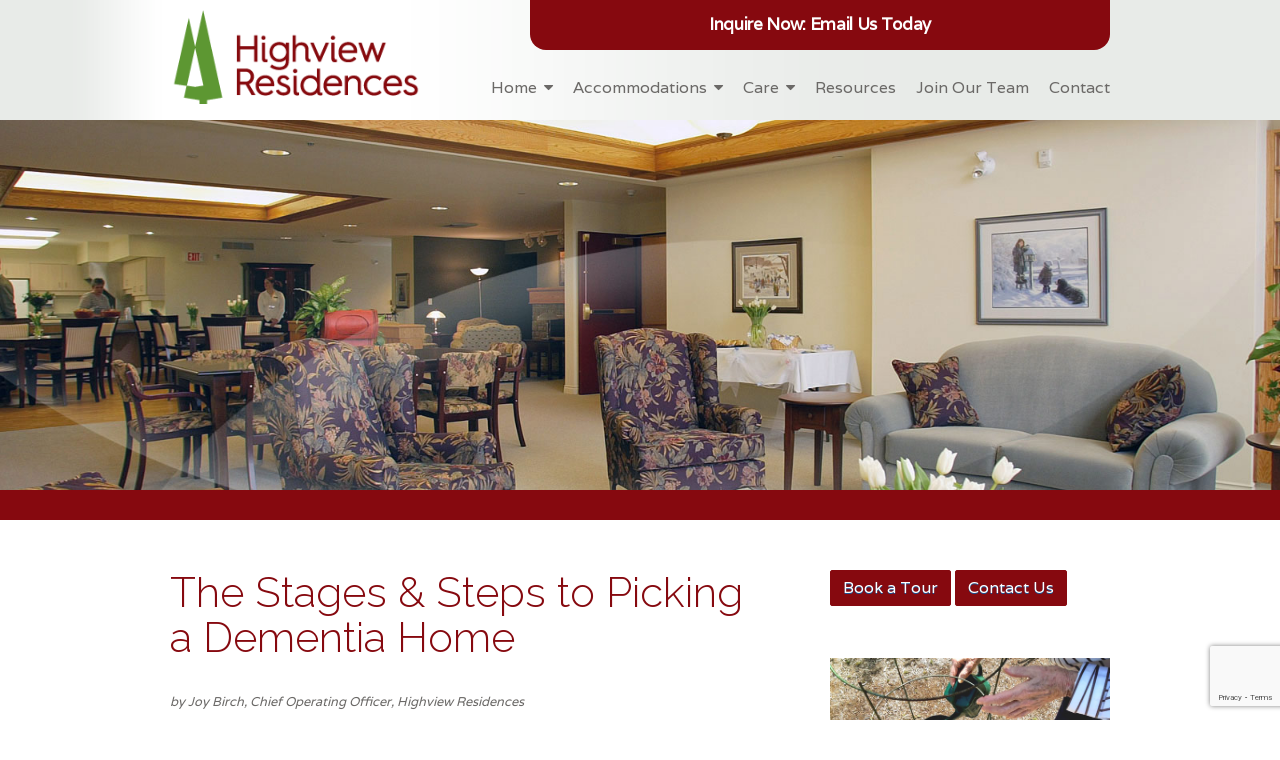

--- FILE ---
content_type: text/html; charset=UTF-8
request_url: https://highviewres.com/the-stages-steps-to-picking-a-dementia-home/
body_size: 70233
content:
<!doctype html>
<!--[if lt IE 7 ]><html class="ie ie6" lang="en-CA"> <![endif]-->
<!--[if IE 7 ]><html class="ie ie7" lang="en-CA"> <![endif]-->
<!--[if IE 8 ]><html class="ie ie8" lang="en-CA"> <![endif]-->
<!--[if IE 9 ]><html class="ie ie9" lang="en-CA"> <![endif]-->
<!--[if (gte IE 10)|!(IE)]><!--><html lang="en-CA"> <!--<![endif]-->

<head>
<meta charset="UTF-8">
<!--[if IE]><meta http-equiv='X-UA-Compatible' content='IE=edge,chrome=1'><![endif]-->
<title>The Stages &amp; Steps to Picking a Dementia Home - Highview Residences</title>
<link rel="profile" href="http://gmpg.org/xfn/11">
<link href='//fonts.googleapis.com/css?family=Raleway:400,300|Varela' rel='stylesheet' type='text/css'>
<!--[if lt IE 9]>
	<script src="//html5shim.googlecode.com/svn/trunk/html5.js"></script>
<![endif]-->

<!-- Add CSS3 PIE Rules for IE 7-9
================================================== -->

<!--[if IE]>
<style type="text/css">
html.ie #navigation,
html.ie a.button,
html.ie .cta,
html.ie .wp-caption,
html.ie #breadcrumbs,
html.ie a.more-link,
html.ie .gallery .gallery-item img,
html.ie .gallery .gallery-item img.thumbnail,
html.ie .widget-container,
html.ie #author-info {behavior: url("/PIE.php");position: relative;}</style>
<![endif]-->


<!-- Mobile Specific Metas
================================================== -->

<meta name="viewport" content="width=device-width, initial-scale=1, maximum-scale=1" />

<!-- Favicons
================================================== -->

<link rel="shortcut icon" href="https://highviewres.com/wp-content/themes/highviewres/images/favicon.ico">
<link rel="apple-touch-icon" href="https://highviewres.com/wp-content/themes/highviewres/images/apple-touch-icon.png">
<link rel="apple-touch-icon" sizes="72x72" href="https://highviewres.com/wp-content/themes/highviewres/images/apple-touch-icon-72x72.png" />
<link rel="apple-touch-icon" sizes="114x114" href="https://highviewres.com/wp-content/themes/highviewres/images/apple-touch-icon-114x114.png" />

<link href="https://fonts.googleapis.com/css?family=Lato:100,100i,200,200i,300,300i,400,400i,500,500i,600,600i,700,700i,800,800i,900,900i%7COpen+Sans:100,100i,200,200i,300,300i,400,400i,500,500i,600,600i,700,700i,800,800i,900,900i%7CIndie+Flower:100,100i,200,200i,300,300i,400,400i,500,500i,600,600i,700,700i,800,800i,900,900i%7COswald:100,100i,200,200i,300,300i,400,400i,500,500i,600,600i,700,700i,800,800i,900,900i" rel="stylesheet"><meta name='robots' content='index, follow, max-image-preview:large, max-snippet:-1, max-video-preview:-1' />
	<style>img:is([sizes="auto" i], [sizes^="auto," i]) { contain-intrinsic-size: 3000px 1500px }</style>
	
	<!-- This site is optimized with the Yoast SEO plugin v26.6 - https://yoast.com/wordpress/plugins/seo/ -->
	<link rel="canonical" href="https://highviewres.com/the-stages-steps-to-picking-a-dementia-home/" />
	<meta property="og:locale" content="en_US" />
	<meta property="og:type" content="article" />
	<meta property="og:title" content="The Stages &amp; Steps to Picking a Dementia Home - Highview Residences" />
	<meta property="og:description" content="by Joy Birch, Chief Operating Officer, Highview Residences The hope for this article is to provide you with tools, resources and thought-starters to help support your search for a home for your loved one who has dementia. Feedback is welcome! &hellip;" />
	<meta property="og:url" content="https://highviewres.com/the-stages-steps-to-picking-a-dementia-home/" />
	<meta property="og:site_name" content="Highview Residences" />
	<meta property="article:published_time" content="2023-02-04T23:41:51+00:00" />
	<meta property="article:modified_time" content="2024-02-28T02:00:34+00:00" />
	<meta property="og:image" content="https://highviewres.com/wp-content/uploads/DSF7667-300x157.jpg" />
	<meta name="author" content="tbkadmin" />
	<meta name="twitter:card" content="summary_large_image" />
	<meta name="twitter:label1" content="Written by" />
	<meta name="twitter:data1" content="tbkadmin" />
	<meta name="twitter:label2" content="Est. reading time" />
	<meta name="twitter:data2" content="10 minutes" />
	<script type="application/ld+json" class="yoast-schema-graph">{"@context":"https://schema.org","@graph":[{"@type":"Article","@id":"https://highviewres.com/the-stages-steps-to-picking-a-dementia-home/#article","isPartOf":{"@id":"https://highviewres.com/the-stages-steps-to-picking-a-dementia-home/"},"author":{"name":"tbkadmin","@id":"https://highviewres.com/#/schema/person/41ed18eb92e9fc51ffbcf78c491f3460"},"headline":"The Stages &#038; Steps to Picking a Dementia Home","datePublished":"2023-02-04T23:41:51+00:00","dateModified":"2024-02-28T02:00:34+00:00","mainEntityOfPage":{"@id":"https://highviewres.com/the-stages-steps-to-picking-a-dementia-home/"},"wordCount":2130,"publisher":{"@id":"https://highviewres.com/#organization"},"image":{"@id":"https://highviewres.com/the-stages-steps-to-picking-a-dementia-home/#primaryimage"},"thumbnailUrl":"https://highviewres.com/wp-content/uploads/DSF7667-300x157.jpg","inLanguage":"en-CA"},{"@type":"WebPage","@id":"https://highviewres.com/the-stages-steps-to-picking-a-dementia-home/","url":"https://highviewres.com/the-stages-steps-to-picking-a-dementia-home/","name":"The Stages & Steps to Picking a Dementia Home - Highview Residences","isPartOf":{"@id":"https://highviewres.com/#website"},"primaryImageOfPage":{"@id":"https://highviewres.com/the-stages-steps-to-picking-a-dementia-home/#primaryimage"},"image":{"@id":"https://highviewres.com/the-stages-steps-to-picking-a-dementia-home/#primaryimage"},"thumbnailUrl":"https://highviewres.com/wp-content/uploads/DSF7667-300x157.jpg","datePublished":"2023-02-04T23:41:51+00:00","dateModified":"2024-02-28T02:00:34+00:00","breadcrumb":{"@id":"https://highviewres.com/the-stages-steps-to-picking-a-dementia-home/#breadcrumb"},"inLanguage":"en-CA","potentialAction":[{"@type":"ReadAction","target":["https://highviewres.com/the-stages-steps-to-picking-a-dementia-home/"]}]},{"@type":"ImageObject","inLanguage":"en-CA","@id":"https://highviewres.com/the-stages-steps-to-picking-a-dementia-home/#primaryimage","url":"https://highviewres.com/wp-content/uploads/DSF7667.jpg","contentUrl":"https://highviewres.com/wp-content/uploads/DSF7667.jpg","width":5717,"height":2992},{"@type":"BreadcrumbList","@id":"https://highviewres.com/the-stages-steps-to-picking-a-dementia-home/#breadcrumb","itemListElement":[{"@type":"ListItem","position":1,"name":"Home","item":"https://highviewres.com/"},{"@type":"ListItem","position":2,"name":"News, Events and Calendars","item":"https://highviewres.com/news-events-and-calendars-2/"},{"@type":"ListItem","position":3,"name":"The Stages &#038; Steps to Picking a Dementia Home"}]},{"@type":"WebSite","@id":"https://highviewres.com/#website","url":"https://highviewres.com/","name":"Highview Residences","description":"Excellence in Alzheimer, Elder and Respite Care in London Ontario and the surrounding area.","publisher":{"@id":"https://highviewres.com/#organization"},"potentialAction":[{"@type":"SearchAction","target":{"@type":"EntryPoint","urlTemplate":"https://highviewres.com/?s={search_term_string}"},"query-input":{"@type":"PropertyValueSpecification","valueRequired":true,"valueName":"search_term_string"}}],"inLanguage":"en-CA"},{"@type":"Organization","@id":"https://highviewres.com/#organization","name":"Highview Residences","url":"https://highviewres.com/","logo":{"@type":"ImageObject","inLanguage":"en-CA","@id":"https://highviewres.com/#/schema/logo/image/","url":"https://highviewres.com/wp-content/uploads/Highview_Logo_shadow_hi-res.jpg","contentUrl":"https://highviewres.com/wp-content/uploads/Highview_Logo_shadow_hi-res.jpg","width":3000,"height":1246,"caption":"Highview Residences"},"image":{"@id":"https://highviewres.com/#/schema/logo/image/"}},{"@type":"Person","@id":"https://highviewres.com/#/schema/person/41ed18eb92e9fc51ffbcf78c491f3460","name":"tbkadmin","image":{"@type":"ImageObject","inLanguage":"en-CA","@id":"https://highviewres.com/#/schema/person/image/","url":"https://secure.gravatar.com/avatar/a000aa60025707b83608a114cd0893da?s=96&d=mm&r=g","contentUrl":"https://secure.gravatar.com/avatar/a000aa60025707b83608a114cd0893da?s=96&d=mm&r=g","caption":"tbkadmin"},"url":"https://highviewres.com/author/tbkadmin/"}]}</script>
	<!-- / Yoast SEO plugin. -->


<link rel='dns-prefetch' href='//i.icomoon.io' />
<link rel="alternate" type="text/calendar" title="Highview Residences &raquo; iCal Feed" href="https://highviewres.com/events/?ical=1" />
<script type="text/javascript">
/* <![CDATA[ */
window._wpemojiSettings = {"baseUrl":"https:\/\/s.w.org\/images\/core\/emoji\/15.0.3\/72x72\/","ext":".png","svgUrl":"https:\/\/s.w.org\/images\/core\/emoji\/15.0.3\/svg\/","svgExt":".svg","source":{"concatemoji":"https:\/\/highviewres.com\/wp-includes\/js\/wp-emoji-release.min.js?ver=6.7.2"}};
/*! This file is auto-generated */
!function(i,n){var o,s,e;function c(e){try{var t={supportTests:e,timestamp:(new Date).valueOf()};sessionStorage.setItem(o,JSON.stringify(t))}catch(e){}}function p(e,t,n){e.clearRect(0,0,e.canvas.width,e.canvas.height),e.fillText(t,0,0);var t=new Uint32Array(e.getImageData(0,0,e.canvas.width,e.canvas.height).data),r=(e.clearRect(0,0,e.canvas.width,e.canvas.height),e.fillText(n,0,0),new Uint32Array(e.getImageData(0,0,e.canvas.width,e.canvas.height).data));return t.every(function(e,t){return e===r[t]})}function u(e,t,n){switch(t){case"flag":return n(e,"\ud83c\udff3\ufe0f\u200d\u26a7\ufe0f","\ud83c\udff3\ufe0f\u200b\u26a7\ufe0f")?!1:!n(e,"\ud83c\uddfa\ud83c\uddf3","\ud83c\uddfa\u200b\ud83c\uddf3")&&!n(e,"\ud83c\udff4\udb40\udc67\udb40\udc62\udb40\udc65\udb40\udc6e\udb40\udc67\udb40\udc7f","\ud83c\udff4\u200b\udb40\udc67\u200b\udb40\udc62\u200b\udb40\udc65\u200b\udb40\udc6e\u200b\udb40\udc67\u200b\udb40\udc7f");case"emoji":return!n(e,"\ud83d\udc26\u200d\u2b1b","\ud83d\udc26\u200b\u2b1b")}return!1}function f(e,t,n){var r="undefined"!=typeof WorkerGlobalScope&&self instanceof WorkerGlobalScope?new OffscreenCanvas(300,150):i.createElement("canvas"),a=r.getContext("2d",{willReadFrequently:!0}),o=(a.textBaseline="top",a.font="600 32px Arial",{});return e.forEach(function(e){o[e]=t(a,e,n)}),o}function t(e){var t=i.createElement("script");t.src=e,t.defer=!0,i.head.appendChild(t)}"undefined"!=typeof Promise&&(o="wpEmojiSettingsSupports",s=["flag","emoji"],n.supports={everything:!0,everythingExceptFlag:!0},e=new Promise(function(e){i.addEventListener("DOMContentLoaded",e,{once:!0})}),new Promise(function(t){var n=function(){try{var e=JSON.parse(sessionStorage.getItem(o));if("object"==typeof e&&"number"==typeof e.timestamp&&(new Date).valueOf()<e.timestamp+604800&&"object"==typeof e.supportTests)return e.supportTests}catch(e){}return null}();if(!n){if("undefined"!=typeof Worker&&"undefined"!=typeof OffscreenCanvas&&"undefined"!=typeof URL&&URL.createObjectURL&&"undefined"!=typeof Blob)try{var e="postMessage("+f.toString()+"("+[JSON.stringify(s),u.toString(),p.toString()].join(",")+"));",r=new Blob([e],{type:"text/javascript"}),a=new Worker(URL.createObjectURL(r),{name:"wpTestEmojiSupports"});return void(a.onmessage=function(e){c(n=e.data),a.terminate(),t(n)})}catch(e){}c(n=f(s,u,p))}t(n)}).then(function(e){for(var t in e)n.supports[t]=e[t],n.supports.everything=n.supports.everything&&n.supports[t],"flag"!==t&&(n.supports.everythingExceptFlag=n.supports.everythingExceptFlag&&n.supports[t]);n.supports.everythingExceptFlag=n.supports.everythingExceptFlag&&!n.supports.flag,n.DOMReady=!1,n.readyCallback=function(){n.DOMReady=!0}}).then(function(){return e}).then(function(){var e;n.supports.everything||(n.readyCallback(),(e=n.source||{}).concatemoji?t(e.concatemoji):e.wpemoji&&e.twemoji&&(t(e.twemoji),t(e.wpemoji)))}))}((window,document),window._wpemojiSettings);
/* ]]> */
</script>
<link rel='stylesheet' id='layerslider-css' href='https://highviewres.com/wp-content/plugins/LayerSlider/assets/static/layerslider/css/layerslider.css?ver=7.15.1' type='text/css' media='all' />
<style id='wp-emoji-styles-inline-css' type='text/css'>

	img.wp-smiley, img.emoji {
		display: inline !important;
		border: none !important;
		box-shadow: none !important;
		height: 1em !important;
		width: 1em !important;
		margin: 0 0.07em !important;
		vertical-align: -0.1em !important;
		background: none !important;
		padding: 0 !important;
	}
</style>
<link rel='stylesheet' id='contact-form-7-css' href='https://highviewres.com/wp-content/plugins/contact-form-7/includes/css/styles.css?ver=6.1.4' type='text/css' media='all' />
<link rel='stylesheet' id='icomoon-child-css' href='https://i.icomoon.io/public/49c4a02d1c/InfinitySchool/style.css?ver=6.7.2' type='text/css' media='' />
<link rel='stylesheet' id='skeleton-css' href='https://highviewres.com/wp-content/themes/highviewres/css/skeleton-960.css?ver=1.0.2%20%5BAdded%20font%20smoothing%20and%20removed%20bolding%20from%20H1-H6%20to%20avoid%20double%20font%20bolding%5D' type='text/css' media='screen, projection' />
<link rel='stylesheet' id='theme-css' href='https://highviewres.com/wp-content/themes/highviewres/style.css?ver=1.0.2%20%5BAdded%20font%20smoothing%20and%20removed%20bolding%20from%20H1-H6%20to%20avoid%20double%20font%20bolding%5D' type='text/css' media='screen, projection' />
<link rel='stylesheet' id='formalize-css' href='https://highviewres.com/wp-content/themes/highviewres/css/formalize.css?ver=1.0.2%20%5BAdded%20font%20smoothing%20and%20removed%20bolding%20from%20H1-H6%20to%20avoid%20double%20font%20bolding%5D' type='text/css' media='screen, projection' />
<link rel='stylesheet' id='superfish-css' href='https://highviewres.com/wp-content/themes/highviewres/css/superfish.css?ver=1.0.2%20%5BAdded%20font%20smoothing%20and%20removed%20bolding%20from%20H1-H6%20to%20avoid%20double%20font%20bolding%5D' type='text/css' media='screen, projection' />
<link rel='stylesheet' id='cta-bar-css' href='https://highviewres.com/wp-content/themes/highviewres/css/cta-bar.css?ver=1.0.2%20%5BAdded%20font%20smoothing%20and%20removed%20bolding%20from%20H1-H6%20to%20avoid%20double%20font%20bolding%5D' type='text/css' media='screen, projection' />
<link rel='stylesheet' id='footer-css' href='https://highviewres.com/wp-content/themes/highviewres/css/footer.css?ver=1.0.2%20%5BAdded%20font%20smoothing%20and%20removed%20bolding%20from%20H1-H6%20to%20avoid%20double%20font%20bolding%5D' type='text/css' media='screen, projection' />
<link rel='stylesheet' id='fontawesome-css' href='https://highviewres.com/wp-content/themes/highviewres/css/font-awesome.min.css?ver=1.0.2%20%5BAdded%20font%20smoothing%20and%20removed%20bolding%20from%20H1-H6%20to%20avoid%20double%20font%20bolding%5D' type='text/css' media='screen, projection' />
<link rel='stylesheet' id='layout-css' href='https://highviewres.com/wp-content/themes/highviewres/css/layout.css?ver=1.0.2%20%5BAdded%20font%20smoothing%20and%20removed%20bolding%20from%20H1-H6%20to%20avoid%20double%20font%20bolding%5D' type='text/css' media='screen, projection' />
<script type="text/javascript" src="https://highviewres.com/wp-includes/js/jquery/jquery.min.js?ver=3.7.1" id="jquery-core-js"></script>
<script type="text/javascript" src="https://highviewres.com/wp-includes/js/jquery/jquery-migrate.min.js?ver=3.4.1" id="jquery-migrate-js"></script>
<script type="text/javascript" id="layerslider-utils-js-extra">
/* <![CDATA[ */
var LS_Meta = {"v":"7.15.1","fixGSAP":"1"};
/* ]]> */
</script>
<script type="text/javascript" src="https://highviewres.com/wp-content/plugins/LayerSlider/assets/static/layerslider/js/layerslider.utils.js?ver=7.15.1" id="layerslider-utils-js"></script>
<script type="text/javascript" src="https://highviewres.com/wp-content/plugins/LayerSlider/assets/static/layerslider/js/layerslider.kreaturamedia.jquery.js?ver=7.15.1" id="layerslider-js"></script>
<script type="text/javascript" src="https://highviewres.com/wp-content/plugins/LayerSlider/assets/static/layerslider/js/layerslider.transitions.js?ver=7.15.1" id="layerslider-transitions-js"></script>
<meta name="generator" content="Powered by LayerSlider 7.15.1 - Build Heros, Sliders, and Popups. Create Animations and Beautiful, Rich Web Content as Easy as Never Before on WordPress." />
<!-- LayerSlider updates and docs at: https://layerslider.com -->
<link rel="https://api.w.org/" href="https://highviewres.com/wp-json/" /><link rel="alternate" title="JSON" type="application/json" href="https://highviewres.com/wp-json/wp/v2/posts/2542" /><link rel='shortlink' href='https://highviewres.com/?p=2542' />
<link rel="alternate" title="oEmbed (JSON)" type="application/json+oembed" href="https://highviewres.com/wp-json/oembed/1.0/embed?url=https%3A%2F%2Fhighviewres.com%2Fthe-stages-steps-to-picking-a-dementia-home%2F" />
<link rel="alternate" title="oEmbed (XML)" type="text/xml+oembed" href="https://highviewres.com/wp-json/oembed/1.0/embed?url=https%3A%2F%2Fhighviewres.com%2Fthe-stages-steps-to-picking-a-dementia-home%2F&#038;format=xml" />
<meta name="tec-api-version" content="v1"><meta name="tec-api-origin" content="https://highviewres.com"><link rel="alternate" href="https://highviewres.com/wp-json/tribe/events/v1/" />  <script src="https://highviewres.com/wp-content/themes/highviewres/javascripts/bootstrap.min.js"></script>
  <script src="https://highviewres.com/wp-content/themes/highviewres/javascripts/modernizr.js"></script>
  <script src="https://highviewres.com/wp-content/themes/highviewres/javascripts/navigation.js"></script>
  		<style type="text/css" id="wp-custom-css">
			.footer-addresses a { color: #fff !important; }
.footer-addresses { padding-top: 15px; }
.footer-addresses, .footer .copyright { border-top: 1px solid #600; }

.cta-bar-wrapper { padding: 1em 1em 1.2em; }
h2.cta-bar-title { padding-top:  0; }

@media ( max-width: 959px ) {
#book-tour { float: right; }
}

.header-sidebar {
	position: relative;
	z-index:1001;
	background-color:#86090F;
	padding: 14px 0px 16px 0px;
	text-align:center;
	font-size:17px;
	border-radius: 0 0 16px 16px;
  letter-spacing: -0.02em;
}

.header-sidebar, 
.header-sidebar strong {
	color: #fff;
}

.header-sidebar a { color: #fff; }

.header-sidebar form { padding: 5px 16px 0; margin-bottom: -14px; }
.header-sidebar form input,
.header-sidebar form textarea { font-family: 'Varela', sans-serif; }
.header-sidebar span.your-name input,
.header-sidebar span.your-email input { width: 240px; margin: 2px; padding-left: 5px; }
.header-sidebar span.your-message textarea { width: 400px; height: 42px; margin: 2px; padding-left: 5px; }
.header-sidebar input.wpcf7-submit { margin: 2px; width: 55px; background: #fff; border: 1px solid #ccc; text-shadow: none; color: #666; box-shadow: none; height: 26px; padding: 0; border-radius: 4px; font-size: 14px; font-weight: bold; }

#header-contact-form { height: 0; overflow-y: hidden; }

#header-contact-form.hidden { display: none; }

#header-contact-form form.sent p { display: none; 
		
	.wpcf7-response-output {
		display: block;
	}
}

#header-contact-form form.sent .wpcf7-response-output { display: block; }

#header-contact-form form > p { text-align: left; }

#header-contact-form .wpcf7-response-output { display: none; position: absolute; top: 4px; border: 0; width: 470px; left: 0; height: 50px; z-index: 100000000000; padding-top: 15px; }

@media screen and (max-width: 767px) {
	#header-contact-form {
		height: 135px;
	}
}

#header-contact-form .wpcf7-response-output.wpcf7-display-none { display: none; }
#header-contact-form .wpcf7-response-output.wpcf7-validation-errors { top: -25px; width: 450px; margin-left: 20px; margin-right: 20px; height: 20px; font-size: 15px; padding-top: 10px; }

#header-contact-form label[for="location"] { padding: 0 0 0 5px; margin: 2px; width: 200px; max-width: 200px; font-size:.79em; }
#header-contact-form #location { width: 215px; margin: 2px; }

#header-contact-form .wpcf7-not-valid-tip { display: none; }
#header-contact-form .wpcf7-not-valid { background: rgba(255,210,210,1); }


#header-contact-x { display: block; position: absolute; top: 0; right: 0; text-decoration: none; font-size: 24px; padding: 3px 8px; cursor: pointer; }



/* Landing Page */
.page-id-1331 h1.entry-title,
.page-id-1461 h1.entry-title { font-size: 2em; font-weight:bold; color: #333; }
	.page-id-1331 #custom_html-22,
.page-id-1461 #custom_html-22 { display:none; }
	.page-id-1331 #navigation, .page-id-1461 #navigation { display: none; }
	.page-id-1331 .footer .container.footer-blocks, .page-id-1461 .footer .container.footer-blocks { display: none; }

.tour-sidebar h3 { margin-top: 50px; }
.tour-sidebar a.hiring-button { 
display: block; background: #86090f; color: #fff; text-align: center; padding: 10px 5px; text-decoration: none; border-radius: 4px; font-size: 15px; text-transform: uppercase; line-height: 26px
}
.tour-sidebar a.hiring-button:hover,
.tour-sidebar input[type="button"]:hover { opacity: 0.9; }
.tour-sidebar a.hiring-button span { font-weight: normal; display: block; font-size: 36px; line-height: 36px; text-transform: none; }
.tour-sidebar p { margin-bottom: 0; }
.tour-sidebar input { max-width: 280px; }
.tour-sidebar select { width: 280px; }
.tour-sidebar input[type="button"] { border-radius: 4px; width: 280px; margin: 0; padding: 5px; }

@media (max-width:959px) and (min-width: 768px) {
	.tour-sidebar input { max-width: 220px; }
  .tour-sidebar select { width: 220px; }
	.tour-sidebar a.hiring-button { font-size: 12px; font-weight: bold; }
}
@media (max-width: 767px) {
	.tour-sidebar .tour-sidebar-form { width: 47.5%; float: left; margin-left: 2.5%; }
	.tour-sidebar input[type="text"],
	.tour-sidebar input[type="email"],
	.tour-sidebar input[type="button"],
	.tour-sidebar select,
	.tour-sidebar textarea { width: 40vw; max-width: 40vw; }
	.tour-sidebar a.hiring-button { border-radius: 0; margin-top: 20px; }
}
@media (max-width:479px) {
	.tour-sidebar .tour-sidebar-form { width: 100%; float: none; margin: 0; }
	.tour-sidebar input[type="text"],
	.tour-sidebar input[type="email"],
	.tour-sidebar input[type="button"],
	.tour-sidebar select,
	.tour-sidebar textarea { width: 94vw; max-width: 94vw; }
}


@media (max-width:767px) {
	.page-id-1331 .entry-content img.wp-image-1332,
	.page-id-1461 .entry-content img.wp-image-1332 { max-width: 100vw; width: 100vw; margin-left: -3vw; margin-right: -3vw; margin-bottom: 40px; }
	.page-id-1331 .page-feature-image, .page-id-1461 .page-feature-image { margin-top: -35px; }

}
	.page-id-1331 h2, .page-id-1461 h2 { font-weight:bold; font-size:1.6em; }
.page-id-1331 .one_half.last p:first-child, .page-id-1461 .one_half.last p:first-child { display: none; }
.page-id-1331 h3, .page-id-1461 h3 { font-weight: bold; font-size: 1.2em; }
@media(max-width:767px) {
	.page-id-1331 .page-feature-image, .page-id-1461 .page-feature-image { height: auto; }
	.page-id-1331 .page-feature-image img, .page-id-1461 .page-feature-image img { width: 100vw; height: auto; }
	.page-id-1331 .page-feature-image .overlay-bar, .page-id-1461 .page-feature-image .overlay-bar { top: auto; bottom: 0; }
	.page-id-1331 .two_thirds,
	.page-id-1331 .one_third.last, .page-id-1461 .two_thirds,
	.page-id-1461 .one_third.last  { margin-bottom: 0; }
	.page-id-1331 #rsvp,
	.page-id-1461 #rsvp { width: 94vw; margin-left: -3vw; margin-right: -3vw; padding: 3vw; font-size: 13pt; background: #86090F; margin-bottom: 50px; text-align: center; }
	.page-id-1331 #rsvp strong,
	.page-id-1461 #rsvp strong { color: #fff; }
	.page-id-1331 #rsvp a,
	.page-id-1461 #rsvp a { color: #fff; }
}
@media(min-width:768px) {
	.page-id-1331 .wp-image-1332, .page-id-1461 .wp-image-1332 { border: 1px solid #eee; }
	.page-id-1331 .hide-desktop, .page-id-1461 .hide-desktop { display: none!important; }
	.page-id-1331 p.lucky, .page-id-1461 p.lucky { clear:both; padding-top: 20px }
	.page-id-1331 #rsvp,
	.page-id-1461 #rsvp { width: 100vw; margin-left: calc(-53vw + 384px); margin-right: calc(-53vw + 384px); padding: 3vw; font-size: 13pt; background: #86090F; margin-bottom: 50px; text-align: center; }
	.page-id-1331 #rsvp strong,
	.page-id-1461 #rsvp strong { color: #fff; }
	.page-id-1331 #rsvp a,
	.page-id-1461 #rsvp a { color: #fff; }
}
@media (min-width:960px) {
	.page-id-1331 #rsvp,
	.page-id-1461 #rsvp { width: 100vw; margin-left: calc(-53vw + 480px); margin-right: calc(-53vw + 480px); padding: 2vw; font-size: 13pt; background: #86090F; margin-bottom: 50px; text-align: center; }	
}
@media (min-width:480px) and (max-width:767px) {
	.page-id-1331 .hide-tablet, 
	.page-id-1461 .hide-tablet { display: none!important; }	
}
@media (max-width:479px) {
	.page-id-1331 .hide-mobile,
	.page-id-1461 .hide-mobile { display: none !important; }	

}		</style>
		
<!-- Google Tag Manager -->
<script>(function(w,d,s,l,i){w[l]=w[l]||[];w[l].push({'gtm.start':
new Date().getTime(),event:'gtm.js'});var f=d.getElementsByTagName(s)[0],
j=d.createElement(s),dl=l!='dataLayer'?'&l='+l:'';j.async=true;j.src=
'https://www.googletagmanager.com/gtm.js?id='+i+dl;f.parentNode.insertBefore(j,f);
})(window,document,'script','dataLayer','GTM-PFS6TSQ');</script>
<!-- End Google Tag Manager -->
<!-- Google Tag Manager -->
<script>(function(w,d,s,l,i){w[l]=w[l]||[];w[l].push({'gtm.start':
            new Date().getTime(),event:'gtm.js'});var f=d.getElementsByTagName(s)[0],
        j=d.createElement(s),dl=l!='dataLayer'?'&l='+l:'';j.async=true;j.src=
        'https://www.googletagmanager.com/gtm.js?id='+i+dl;f.parentNode.insertBefore(j,f);
    })(window,document,'script','dataLayer','GTM-WQ7SP5S');</script>
<!-- End Google Tag Manager -->
	
<!-- Google reCaptcha -->
<script src="https://www.google.com/recaptcha/api.js"></script>
<!-- End Google reCaptcha -->
	
</head>
<body class="post-template-default single single-post postid-2542 single-format-standard tribe-no-js the-stages-steps-to-picking-a-dementia-home">
<!-- Google Tag Manager (noscript) -->
<noscript><iframe src="https://www.googletagmanager.com/ns.html?id=GTM-PFS6TSQ"
height="0" width="0" style="display:none;visibility:hidden"></iframe></noscript>
<!-- End Google Tag Manager (noscript) -->
<!-- Google Tag Manager (noscript) -->
<noscript><iframe src="https://www.googletagmanager.com/ns.html?id=GTM-WQ7SP5S"
height="0" width="0" style="display:none;visibility:hidden"></iframe></noscript>
<!-- End Google Tag Manager (noscript) -->

<div class="header-wrapper">
	<div class="container">

		<div id="header">
			<div class="six columns">
				<a href="https://highviewres.com" class="logo">The Stages &amp; Steps to Picking a Dementia Home - Highview Residences</a>
			</div>

			<div class="ten columns" id="book-tour">
				<div id="custom_html-22" class="widget_text header-sidebar widget_custom_html"><div class="textwidget custom-html-widget"><strong>Inquire Now:</strong> <strong><a style="text-decoration:none;cursor:pointer" class="header-phone" onclick="toggleEmailForm()">Email Us Today</a></strong>
<div id="header-contact-form" class="hidden">
<a id="header-contact-x" onclick="toggleEmailForm()">&times;</a>

<div class="wpcf7 no-js" id="wpcf7-f931-o1" lang="en-CA" dir="ltr" data-wpcf7-id="931">
<div class="screen-reader-response"><p role="status" aria-live="polite" aria-atomic="true"></p> <ul></ul></div>
<form action="/the-stages-steps-to-picking-a-dementia-home/#wpcf7-f931-o1" method="post" class="wpcf7-form init" aria-label="Contact form" novalidate="novalidate" data-status="init">
<fieldset class="hidden-fields-container"><input type="hidden" name="_wpcf7" value="931" /><input type="hidden" name="_wpcf7_version" value="6.1.4" /><input type="hidden" name="_wpcf7_locale" value="en_CA" /><input type="hidden" name="_wpcf7_unit_tag" value="wpcf7-f931-o1" /><input type="hidden" name="_wpcf7_container_post" value="0" /><input type="hidden" name="_wpcf7_posted_data_hash" value="" /><input type="hidden" name="_wpcf7_recaptcha_response" value="" />
</fieldset>
<p><span class="wpcf7-form-control-wrap" data-name="your-name"><input size="40" maxlength="400" class="wpcf7-form-control wpcf7-text wpcf7-validates-as-required" aria-required="true" aria-invalid="false" placeholder="Name" value="" type="text" name="your-name" /></span><span class="wpcf7-form-control-wrap" data-name="your-email"><input size="40" maxlength="400" class="wpcf7-form-control wpcf7-email wpcf7-validates-as-required wpcf7-text wpcf7-validates-as-email" aria-required="true" aria-invalid="false" placeholder="Email" value="" type="email" name="your-email" /></span><label for="location">Contact me about a tour at:</label><span class="wpcf7-form-control-wrap" data-name="location"><select class="wpcf7-form-control wpcf7-select wpcf7-validates-as-required" id="location" aria-required="true" aria-invalid="false" name="location"><option value="">&#8212;Please choose an option&#8212;</option><option value="Highview Residences London">Highview Residences London</option><option value="Highview Residences Kitchener">Highview Residences Kitchener</option></select></span><input class="wpcf7-form-control wpcf7-submit has-spinner" type="submit" value="Send" />
</p><p style="display: none !important;" class="akismet-fields-container" data-prefix="_wpcf7_ak_"><label>&#916;<textarea name="_wpcf7_ak_hp_textarea" cols="45" rows="8" maxlength="100"></textarea></label><input type="hidden" id="ak_js_1" name="_wpcf7_ak_js" value="123"/><script>document.getElementById( "ak_js_1" ).setAttribute( "value", ( new Date() ).getTime() );</script></p><div class="wpcf7-response-output" aria-hidden="true"></div>
</form>
</div>

</div>
<script>
jQuery(document).ready( function() {
	//wpcf7.initForm(jQuery('#header-contact-form .wpcf7-form'));
});
function toggleEmailForm() {
		if ( jQuery('#header-contact-form').hasClass('hidden') ) {
			jQuery('#header-contact-form').css('height',0).removeClass('hidden').animate({height:"66px"},500);
		} else {
			jQuery('#header-contact-form .wpcf7-response-output').hide();
			jQuery('#header-contact-form').animate({height:0},500, function() {jQuery('#header-contact-form').addClass('hidden');});
		}
}
</script></div></div>			</div>
			<div id="navigation" class="row twelve columns offset4 mobile-hide"><div class="menu-header"><ul id="menu-main-menu" class="menu"><li id="menu-item-903" class="menu-item menu-item-type-custom menu-item-object-custom menu-item-has-children menu-item-903"><a href="#">Home</a>
<ul class="sub-menu">
	<li id="menu-item-902" class="menu-item menu-item-type-post_type menu-item-object-page menu-item-902"><a href="https://highviewres.com/about-us/">Why Highview Residences</a></li>
	<li id="menu-item-3059" class="menu-item menu-item-type-post_type menu-item-object-page menu-item-home menu-item-3059"><a href="https://highviewres.com/">Highview Residences at a Glance</a></li>
</ul>
</li>
<li id="menu-item-904" class="menu-item menu-item-type-custom menu-item-object-custom menu-item-has-children menu-item-904"><a href="#">Accommodations</a>
<ul class="sub-menu">
	<li id="menu-item-2301" class="menu-item menu-item-type-post_type menu-item-object-page menu-item-2301"><a href="https://highviewres.com/highview-london/">Highview London</a></li>
	<li id="menu-item-2302" class="menu-item menu-item-type-post_type menu-item-object-page menu-item-2302"><a href="https://highviewres.com/highview-kitchener/">Highview Kitchener</a></li>
	<li id="menu-item-36" class="menu-item menu-item-type-post_type menu-item-object-page menu-item-36"><a href="https://highviewres.com/highview-residences-accommodations/highview-residency-criteria/">Highview Residency Criteria</a></li>
	<li id="menu-item-157" class="menu-item menu-item-type-post_type menu-item-object-page menu-item-157"><a href="https://highviewres.com/highview-residences-accommodations/residency-agreement/">Residency Agreement</a></li>
	<li id="menu-item-39" class="menu-item menu-item-type-post_type menu-item-object-page menu-item-39"><a href="https://highviewres.com/residence-fees/">Residence fees</a></li>
	<li id="menu-item-40" class="menu-item menu-item-type-post_type menu-item-object-page menu-item-40"><a href="https://highviewres.com/residence-fees/planning-your-stay/">Planning Your Stay</a></li>
</ul>
</li>
<li id="menu-item-905" class="menu-item menu-item-type-custom menu-item-object-custom menu-item-has-children menu-item-905"><a href="#">Care</a>
<ul class="sub-menu">
	<li id="menu-item-35" class="menu-item menu-item-type-post_type menu-item-object-page menu-item-35"><a href="https://highviewres.com/our-alzheimers-care/">Our Approach to Dementia Care</a></li>
	<li id="menu-item-37" class="menu-item menu-item-type-post_type menu-item-object-page menu-item-37"><a href="https://highviewres.com/our-alzheimers-care/activation-program/">Activation Program</a></li>
	<li id="menu-item-2822" class="menu-item menu-item-type-post_type menu-item-object-page menu-item-2822"><a href="https://highviewres.com/from-our-kitchen/">From Our Kitchen</a></li>
	<li id="menu-item-159" class="menu-item menu-item-type-post_type menu-item-object-page menu-item-159"><a href="https://highviewres.com/our-alzheimers-care/highview-residence-extras/">Residence Extras</a></li>
	<li id="menu-item-160" class="menu-item menu-item-type-post_type menu-item-object-page menu-item-160"><a href="https://highviewres.com/our-alzheimers-care/dementia-care-safety-and-security/">Dementia Care Safety &#038; Security</a></li>
</ul>
</li>
<li id="menu-item-2351" class="menu-item menu-item-type-post_type menu-item-object-page menu-item-2351"><a href="https://highviewres.com/additional-resources/">Resources</a></li>
<li id="menu-item-3054" class="menu-item menu-item-type-post_type menu-item-object-page menu-item-3054"><a href="https://highviewres.com/join-our-team/">Join Our Team</a></li>
<li id="menu-item-34" class="menu-item menu-item-type-post_type menu-item-object-page menu-item-34"><a href="https://highviewres.com/highview-residences-contact/">Contact</a></li>
</ul></div></div><!--/#navigation-->			<div id="navigation" class="row nine offset7 columns mobile-show"><div class="mobile-header"><ul id="menu-main-menu-1" class="menu"><li class="menu-item menu-item-type-custom menu-item-object-custom menu-item-has-children menu-item-903"><a href="#">Home</a>
<ul class="sub-menu">
	<li class="menu-item menu-item-type-post_type menu-item-object-page menu-item-902"><a href="https://highviewres.com/about-us/">Why Highview Residences</a></li>
	<li class="menu-item menu-item-type-post_type menu-item-object-page menu-item-home menu-item-3059"><a href="https://highviewres.com/">Highview Residences at a Glance</a></li>
</ul>
</li>
<li class="menu-item menu-item-type-custom menu-item-object-custom menu-item-has-children menu-item-904"><a href="#">Accommodations</a>
<ul class="sub-menu">
	<li class="menu-item menu-item-type-post_type menu-item-object-page menu-item-2301"><a href="https://highviewres.com/highview-london/">Highview London</a></li>
	<li class="menu-item menu-item-type-post_type menu-item-object-page menu-item-2302"><a href="https://highviewres.com/highview-kitchener/">Highview Kitchener</a></li>
	<li class="menu-item menu-item-type-post_type menu-item-object-page menu-item-36"><a href="https://highviewres.com/highview-residences-accommodations/highview-residency-criteria/">Highview Residency Criteria</a></li>
	<li class="menu-item menu-item-type-post_type menu-item-object-page menu-item-157"><a href="https://highviewres.com/highview-residences-accommodations/residency-agreement/">Residency Agreement</a></li>
	<li class="menu-item menu-item-type-post_type menu-item-object-page menu-item-39"><a href="https://highviewres.com/residence-fees/">Residence fees</a></li>
	<li class="menu-item menu-item-type-post_type menu-item-object-page menu-item-40"><a href="https://highviewres.com/residence-fees/planning-your-stay/">Planning Your Stay</a></li>
</ul>
</li>
<li class="menu-item menu-item-type-custom menu-item-object-custom menu-item-has-children menu-item-905"><a href="#">Care</a>
<ul class="sub-menu">
	<li class="menu-item menu-item-type-post_type menu-item-object-page menu-item-35"><a href="https://highviewres.com/our-alzheimers-care/">Our Approach to Dementia Care</a></li>
	<li class="menu-item menu-item-type-post_type menu-item-object-page menu-item-37"><a href="https://highviewres.com/our-alzheimers-care/activation-program/">Activation Program</a></li>
	<li class="menu-item menu-item-type-post_type menu-item-object-page menu-item-2822"><a href="https://highviewres.com/from-our-kitchen/">From Our Kitchen</a></li>
	<li class="menu-item menu-item-type-post_type menu-item-object-page menu-item-159"><a href="https://highviewres.com/our-alzheimers-care/highview-residence-extras/">Residence Extras</a></li>
	<li class="menu-item menu-item-type-post_type menu-item-object-page menu-item-160"><a href="https://highviewres.com/our-alzheimers-care/dementia-care-safety-and-security/">Dementia Care Safety &#038; Security</a></li>
</ul>
</li>
<li class="menu-item menu-item-type-post_type menu-item-object-page menu-item-2351"><a href="https://highviewres.com/additional-resources/">Resources</a></li>
<li class="menu-item menu-item-type-post_type menu-item-object-page menu-item-3054"><a href="https://highviewres.com/join-our-team/">Join Our Team</a></li>
<li class="menu-item menu-item-type-post_type menu-item-object-page menu-item-34"><a href="https://highviewres.com/highview-residences-contact/">Contact</a></li>
</ul></div></div><!--/#navigation-->
		</div>
	</div>
</div><!-- header-wrapper end -->
<div class="page-feature-image">
	
	<img src=" https://highviewres.com/wp-content/themes/highviewres/images/header_default.jpg" />	<div class="overlay-bar">&nbsp;</div>
</div>
<div class="container">
	<div class="page-padding padding-wrap">
		<div class="columns ten">
			

<div id="post-2542" class="single post-2542 post type-post status-publish format-standard hentry category-uncategorized">
	<h1 class="entry-title">The Stages &#038; Steps to Picking a Dementia Home</h1>
	
	<div class="entry-content">
		
			<p><small><em>by Joy Birch, Chief Operating Officer, Highview Residences</em></small></p>
<p>The hope for this article is to provide you with tools, resources and thought-starters to help support your search for a home for your loved one who has dementia. Feedback is welcome! Let us know how you’re finding it works for you.  <a href="https://highviewres.com/wp-content/uploads/The-Steps-to-Picking-a-Dementia-Home-article.pdf">Download, save it, print it, forward it</a> – we hope it’s helpful.</p>
<p>There are five stages involved in choosing and moving your loved one who has dementia to a home, however, every person is different and so your journey will be different also! Through years of working with families as they navigate this part of the journey, we have generally found these are the Stages:</p>
<ol>
<li>Discovery &#8211; Info Gathering</li>
<li>Financial Review</li>
<li>Home Visits</li>
<li>The Waiting List</li>
<li>Saying Yes and Moving Day</li>
</ol>
<p>&nbsp;</p>
<p><strong>Stage 1 – Discovery and Information Gathering</strong></p>
<p>This stage can be longer depending upon how much time there is between diagnosis and decision-day. Sometimes families begin to look at homes as soon as there is a diagnosis of dementia; other times, for all kinds of reasons &#8211; it is an urgent situation and a solution is needed &#8211; right now (more about that urgent solution later). The goal of this stage is to learn the terminology, identify what matters to your loved one and to you, the benefits and features of different homes as well as the differences in Ontario between public (long term care) and private (retirement homes). Depending upon how much time you have, you may want to make the following lists to organize your Discovery:</p>
<p><strong><em>A) Online research</em></strong> – input words like: “dementia + home + city name [the city you would like the home to be in] and see what homes come up – that’s a good place to start. Note the list and start to look at each home. What are the top three (or five) homes listed?:</p>
<ol>
<li>___________________________</li>
<li>___________________________</li>
<li>___________________________</li>
<li>___________________________</li>
<li>___________________________</li>
</ol>
<p><em><strong>Don&#8217;t forget to search for Reviews: </strong> </em></p>
<p><a href="https://support.google.com/maps/answer/6230175?hl=en&amp;co=GENIE.Platform%3DDesktop">Google Reviews</a> can be left by anyone, and often include a star-rating as well as comments. Try to look at trends or themes, and the overall rating &#8211; as opposed to getting stuck on one or two reviews that were not-positive (there is always the chance of outliers).</p>
<p><a href="https://support.indeed.com/hc/en-ca/articles/4408789143309-How-Do-I-See-All-Reviews-on-Company-Pages">Indeed</a> is a website for people who are looking for a job &#8211; but they also have a Reviews section for employers. You can easily access and read the Reviews posted by current and past employees: this will give you an idea of what the staff that will be caring for your loved one, have to say about the home.</p>
<p><strong><em>B) Word-of-Mouth and Conversations</em></strong></p>
<p>Do you know anyone who has recently walked this path of caring for someone who has dementia? If yes, make a list and find a way to reach out to them: ask them some basic questions about what home,  were they happy with the care, and if they have any advice? It would be good to ask them: “what was really important to you when you were looking?” Geography is also important &#8211; is the home conveniently located on your usual-routes, so that it is easier for a spouse / family / friends to visit more often?</p>
<ol>
<li>List of homes</li>
<li>Any advice?</li>
<li>What was important?</li>
</ol>
<p><strong><em>C) Trusted sources</em></strong></p>
<p>Who would be on your list of trusted source for information and would you be able to ask them if they would recommend a home that cares for people who have dementia?</p>
<table>
<tbody>
<tr>
<td width="148"><strong> </strong></td>
<td width="148"><strong>Name:</strong></td>
<td width="148"><strong>Phone #:</strong></td>
<td width="148"><strong>Their Suggestion:</strong></td>
</tr>
<tr>
<td width="148">Lawyer</td>
<td width="148"></td>
<td width="148"></td>
<td width="148"></td>
</tr>
<tr>
<td width="148">POA</td>
<td width="148"></td>
<td width="148"></td>
<td width="148"></td>
</tr>
<tr>
<td width="148">Family Doctor</td>
<td width="148"></td>
<td width="148"></td>
<td width="148"></td>
</tr>
<tr>
<td width="148">Estate Planner</td>
<td width="148"></td>
<td width="148"></td>
<td width="148"></td>
</tr>
<tr>
<td width="148">Financial Planner</td>
<td width="148"></td>
<td width="148"></td>
<td width="148"></td>
</tr>
<tr>
<td width="148">Minister / Priest</td>
<td width="148"></td>
<td width="148"></td>
<td width="148"></td>
</tr>
<tr>
<td width="148">HomeCare Agency</td>
<td width="148"></td>
<td width="148"></td>
<td width="148"></td>
</tr>
<tr>
<td width="148">Social Worker</td>
<td width="148"></td>
<td width="148"></td>
<td width="148"></td>
</tr>
<tr>
<td width="148">Neurologist</td>
<td width="148"></td>
<td width="148"></td>
<td width="148"></td>
</tr>
<tr>
<td width="148">Geriatric physician</td>
<td width="148"></td>
<td width="148"></td>
<td width="148"></td>
</tr>
<tr>
<td width="148">VON</td>
<td width="148"></td>
<td width="148"></td>
<td width="148"></td>
</tr>
<tr>
<td width="148">LHIN/Home Community Care</td>
<td width="148"></td>
<td width="148"></td>
<td width="148"></td>
</tr>
<tr>
<td width="148">Hospital Discharge Planner</td>
<td width="148"></td>
<td width="148"></td>
<td width="148"></td>
</tr>
<tr>
<td width="148">Family</td>
<td width="148"></td>
<td width="148"></td>
<td width="148"></td>
</tr>
</tbody>
</table>
<p><strong><em>D) Home amenities and design</em></strong>:</p>
<p>Let’s take a minute and think about the key things you’d like a home for your loved one to have or to do. What is non-negotiable and what is nice-to-have? Here are some ideas to get you started – try using a highlighter for must-have, a checkmark ( ✓) for nice-to-have and cross out the ones that don’t apply. Are there any to add that aren’t on this list?</p>
<table>
<tbody>
<tr>
<td width="197">Private room</td>
<td width="197">Private bathroom</td>
<td width="197">Government subsidized or Private Home</p>
<p>&nbsp;</td>
</tr>
<tr>
<td width="197">Geography-what city/cities?</p>
<p>&nbsp;</td>
<td width="197">Continuum of care or dementia specific home</td>
<td width="197">Accessible gardens</td>
</tr>
<tr>
<td width="197">On City-bus route</p>
<p>&nbsp;</td>
<td width="197">A la carte care services or</p>
<p>All-inclusive care services</p>
<p>&nbsp;</td>
<td width="197">Ability to care for all stages of dementia, including &#8220;full-care&#8221;</td>
</tr>
<tr>
<td width="197">Palliative care (end of life)</p>
<p>&nbsp;</td>
<td width="197">Delicious home-cooked meals</p>
<p>&nbsp;</td>
<td width="197">Dementia specific activities</td>
</tr>
<tr>
<td width="197">Nursing staff on 24/7</p>
<p>&nbsp;</p>
<p>&nbsp;</td>
<td width="197">Visiting hours and places for family to visit / to dine</td>
<td width="197">Can outside care be brought in</td>
</tr>
<tr>
<td width="197">In-House Physician</td>
<td width="197">Secure – is the home fully safe</td>
<td width="197">Type of bathing / personal care services</td>
</tr>
<tr>
<td width="197">Laundry services</td>
<td width="197">Pets allowed</td>
<td width="197"></td>
</tr>
</tbody>
</table>
<p>&nbsp;</p>
<p><strong>Stage 2 &#8211; Financial Review:  </strong></p>
<p>It is important to have a good understanding of the costs for monthly fees, as this may determine which type of home is the best choice for your loved one: private home, which is called a Retirement Home in Ontario (no government subsidy and all fees are paid for by the Person) or Long Term Care (“LTC”: government funded, fixed fees).  This is also why it’s helpful to understand the low-and-high fees for a home that is not all-inclusive: to be able to budget accurately. As an example, some families will use a retirement home as a &#8220;gap strategy&#8221; &#8211; and determine there is the financial capacity for x-years, and by then their loved one may be first on the waiting list for a LTC bed. It is recommended to ask all homes you&#8217;re considering, &#8220;what services are <strong><u>included</u></strong> in the monthly fees, and what do we need to pay extra&#8221;. It is also good to ask:  &#8220;if at some point, my loved one needed full-care (they&#8217;re in a wheelchair and you&#8217;re helping with feeding, dressing, bathing and continence) &#8211; what are the fees then&#8221;?</p>
<table>
<tbody>
<tr>
<td width="197">Personal care</td>
<td width="197">Continence care</td>
<td width="197">Medication management</td>
</tr>
<tr>
<td width="197">Portering</td>
<td width="197">Bathing</td>
<td width="197">Lift-assistance (mechanical lift)</td>
</tr>
<tr>
<td width="197">Laundry</td>
<td width="197">Snacks and meals</td>
<td width="197">Therapeutic or specialty diets</td>
</tr>
<tr>
<td width="197">Bathing</td>
<td width="197">Feeding</td>
<td width="197">Skin/wound care</td>
</tr>
<tr>
<td width="197">Dementia specific activities</td>
<td width="197">Housekeeping</td>
<td width="197">Ratios of care (number of PSW:Residents)</td>
</tr>
</tbody>
</table>
<p>* if not included in the monthly fees, then the best-budget is one where you include the cost of each of these items, in the event that your Person needs them, they’re already in the budget.</p>
<p>&nbsp;</p>
<p><strong>Stage 3 &#8211; Shortlist and Home-Visits</strong></p>
<p>Depending upon the answer above regarding financial capacity and the budget, you now can look at private retirement homes or public (LTC homes).  Based upon your initial research and review of websites, make a short-list of the top five homes you’d like to visit and contact them to book a tour. Prepare for and attend the tours with a specific list of questions that you will ask every home, and write down the answers. Oftentimes there is a lot of information shared at these tours and it can be overwhelming. Take notes and bring another person with you to help process the information afterwards. Be sure to ask about the length of waiting list and all the previously mentioned amenities. Most importantly, when you walk into a Home – stop for a moment, breathe, and let it register with you: “how does his home feel to me?” Many families will say “I knew when we first walked in the door”.</p>
<p>Top 5 Homes to tour &amp; date of tour:</p>
<ol>
<li>_______________________________________________________</li>
<li>_______________________________________________________</li>
<li>_______________________________________________________</li>
<li>_______________________________________________________</li>
<li>_______________________________________________________</li>
</ol>
<p>&nbsp;</p>
<p><strong>Stage 4 – The Waiting List</strong></p>
<p>Most retirement homes that have specialized care for people with dementia. The recommendation is to ask how long the list is; is there a cost to go on the list; what is the process and timing for when a room is offered; what happens if you decline the room when offered? It is a good strategy to go on the waiting list for your top 3 homes and see which one comes up first. These homes will likely stay in-touch with you through the waiting time and it’s good to keep them updated on how your Person is doing.</p>
<p>If you’ve chosen LTC then an application and referral needs to be completed with the LHIN/Home Community Care Coordinator. They will help guide you in how many homes to choose and hopefully be able to let you know approximately how long the waiting list will take.</p>
<p><em><strong>How do I know when it&#8217;s time &#8211; and What if it&#8217;s Urgent?</strong></em></p>
<p>This is such a difficult decision and I see our families struggle with it every day. Of course, your loved one wants to stay at home: we all would! However, typically their ability to make decisions and weigh-out information is deeply impacted by their memory loss. That&#8217;s when the spouse or family need to step-in and make these decisions for their loved one. Take a look at the article &#8220;<a href="https://highviewres.com/does-someone-you-love-have-dementia/">4 signs it&#8217;s time to make a move</a>&#8221; that helps to identify when it&#8217;s time to make a decision and take action.</p>
<p>Sometimes, despite the best-planning, the situation changes and you have an urgent need for a home for your loved one: it could be a change in their health due to a fall or safety and/or that their care partner is no longer available for a host of reasons. This is when it gets tricky because a room may not be available at the time that things are changing and you need it! Here are some suggestions:</p>
<ul>
<li>If you are considering retirement home / dementia / memory care, contact all the homes on your list &#8211; and let them know you have an urgent need for a room. We all want to help, and will work with you to see if there is a solution.</li>
<li>If you are on the list for long-term-care, then contact your Caseworker for the Home Community Care and let them know that things are urgent. They will guide you through the selection of homes for a urgent/crisis need</li>
<li>Again, sometimes, families on an LTC list will consider retirement homes, because the waiting list is shorter and the urgent need can be met &#8211; until &#8211; an LTC room is offered.</li>
</ul>
<p>&nbsp;</p>
<p><strong>Stage 5 – Saying Yes and Moving Day</strong></p>
<p>It may seem like it takes a while, but the day will come when you’re offered a room. Now you have to decide: accept the room or go to the bottom of the list again. This is a tough decision for most families as they prefer to have their loved one at home, however, the strong recommendation is to say “yes”.  So many times, we have families on the list who say “not yet” and then unfortunately the time comes and it’s too late: their loved one has changed, had a fall, or becomes palliative.</p>
<p>So, you say “yes” – what happens next? There will be an assessment to ensure that the care needs of your loved one can be met; an admission package to complete so that the home knows as much as possible about your Person before they move in and a moving-date is set. The moving process alone can feel daunting, but there are transition services out there whose specific job it is to help make the move as easy as possible for your loved one and for the family: they are worth the time and money.</p>
<p>Many families will say “we never could have imagined how much better it could be” and that they wish they’d made the decision sooner. The Resident will generally adjust to their new home sooner, when they move earlier in the progression of their disease and then they are truly getting the level of care that is most needed, in a safe and secure environment.</p>
<p>This article really is an overview of the things to consider &#8211; and there will always be more questions, specific to your situation and your loved one. We are here to help. You will find many <a href="https://highviewres.com/additional-resources/">resource</a> articles on our website and we are just an email or call away (contact information is below).</p>
<p>&nbsp;</p>
<p><img decoding="async" class="alignnone size-medium wp-image-2543" src="https://highviewres.com/wp-content/uploads/DSF7667-300x157.jpg" alt="" width="300" height="157" srcset="https://highviewres.com/wp-content/uploads/DSF7667-300x157.jpg 300w, https://highviewres.com/wp-content/uploads/DSF7667-768x402.jpg 768w, https://highviewres.com/wp-content/uploads/DSF7667-1024x536.jpg 1024w, https://highviewres.com/wp-content/uploads/DSF7667-150x79.jpg 150w" sizes="(max-width: 300px) 100vw, 300px" /></p>
<p>Joy Birch is the Chief Operating Officer of Highview Residences: a specialized care home for people with dementia. Joy draws on personal experiences, research and (mostly) the conversations with families she meets every day, when helping them navigate the process of finding a home.  For a printable pdf version of this article, <a href="https://highviewres.com/wp-content/uploads/The-Steps-to-Picking-a-Dementia-Home-article.pdf">click here</a>.</p>
<p>&nbsp;</p>
<p><strong>Highview Residences has two homes in London and two homes in Kitchener. </strong></p>
<p>Highview Residences is a specialized care home for people with dementia. This secure home is purpose-built with a unique design that is just like your home only bigger: private bedroom and bathroom, small dining room, walking gardens and truly person-centred care, supports our Residents to the end of life: Each Moment | By Design | With Love.</p>
<p><strong>Highview Residences London</strong><br />
Hayley Gignac, General Manager<br />
<a href="mailto:gmlondon@highviewres.com">gmlondon@highviewres.com</a><br />
p: <a href="tel:5194728882">(519) 472-8882 ext 201</a></p>
<p><strong>Highview Residences KW</strong><br />
Katlynne Elgie, General Manager<br />
<a href="mailto:gmkw@highviewres.com">gmkw@highviewres.com</a><br />
p: <a href="tel:5198932374">(519) 893-2374 ext 301</a></p>

	</div><!-- .entry-content -->
		

		<div class="entry-utility">
					</div><!-- .entry-utility -->

</div><!-- #post-## -->

	<div id="nav-below" class="navigation" style="display:none">
		<div class="nav-previous"><a href="https://highviewres.com/people-with-dementia-benefit-from-a-specialized-care-solution/" rel="prev"><span class="meta-nav">&larr;</span> People with Dementia Benefit from A Specialized Care Solution</a></div>
		<div class="nav-next"><a href="https://highviewres.com/volunteering-at-highview-its-so-worth-it/" rel="next">Volunteering at Highview: “It’s so worth it!” <span class="meta-nav">&rarr;</span></a></div>
	</div><!-- #nav-below -->

	
		</div>
		<div class="columns five offset1">
			<div id="text-162" class="sidebar widget_text">			<div class="textwidget"><p><a href="https://highviewres.com/highview-residences-contact/"><span class="btn btn-primary">Book a Tour</span></a> <a href="https://highviewres.com/highview-residences-contact/"><span class="btn btn-primary">Contact Us</span></a></p>
<p>&nbsp;</p>
</div>
		</div><div id="custom_html-42" class="widget_text sidebar widget_custom_html"><div class="textwidget custom-html-widget"><img src="/wp-content/uploads/watering-tomatoes-hvl.jpg" style="max-width:100%" alt="Hands-Watering-Tomatoes" /></div></div><div id="custom_html-62" class="widget_text sidebar widget_custom_html"><div class="textwidget custom-html-widget"></div></div>		</div>
		<div class="clear"></div>
	</div>
</div>
</div>
</div>
<div class="footer">
	<div class="container footer-blocks">
		<div class="padding-wrap">
			<div class="column footer-column">
			<ul id="menu-footer-column-one" class="menu"><li id="menu-item-3060" class="menu-item menu-item-type-custom menu-item-object-custom menu-item-has-children menu-home dropdown menu-item-3060"><a href="#" class="dropdown-toggle" data-toggle="dropdown" role="button" aria-haspopup="true" aria-expanded="false">Home</a>
<ul class="dropdown-menu">
	<li id="menu-item-3062" class="menu-item menu-item-type-post_type menu-item-object-page menu-why-highview-residences menu-item-3062"><a href="https://highviewres.com/about-us/">Why Highview Residences</a></li>
	<li id="menu-item-3061" class="menu-item menu-item-type-post_type menu-item-object-page menu-item-home menu-highview-residences-at-a-glance menu-item-3061"><a href="https://highviewres.com/">Highview Residences at a Glance</a></li>
</ul>
</li>
</ul>			</div>
			<div class="column footer-column">
			<ul id="menu-footer-column-two" class="menu"><li id="menu-item-2273" class="menu-item menu-item-type-post_type menu-item-object-page menu-item-has-children menu-accommodations dropdown menu-item-2273"><a href="https://highviewres.com/highview-residences-accommodations/" class="dropdown-toggle" data-toggle="dropdown" role="button" aria-haspopup="true" aria-expanded="false">Accommodations</a>
<ul class="dropdown-menu">
	<li id="menu-item-3063" class="menu-item menu-item-type-post_type menu-item-object-page menu-alzheimers-and-dementia-care-in-london menu-item-3063"><a href="https://highviewres.com/highview-london/">Alzheimer&#8217;s and Dementia Care in London</a></li>
	<li id="menu-item-3064" class="menu-item menu-item-type-post_type menu-item-object-page menu-alzheimers-and-dementia-care-in-kitchener menu-item-3064"><a href="https://highviewres.com/highview-kitchener/">Alzheimer&#8217;s and Dementia Care in Kitchener</a></li>
	<li id="menu-item-2276" class="menu-item menu-item-type-post_type menu-item-object-page menu-highview-residency-criteria menu-item-2276"><a href="https://highviewres.com/highview-residences-accommodations/highview-residency-criteria/">Highview Residency Criteria</a></li>
	<li id="menu-item-2277" class="menu-item menu-item-type-post_type menu-item-object-page menu-residency-agreement menu-item-2277"><a href="https://highviewres.com/highview-residences-accommodations/residency-agreement/">Residency Agreement</a></li>
	<li id="menu-item-3065" class="menu-item menu-item-type-post_type menu-item-object-page menu-residence-fees menu-item-3065"><a href="https://highviewres.com/residence-fees/">Residence fees</a></li>
	<li id="menu-item-3066" class="menu-item menu-item-type-post_type menu-item-object-page menu-planning-your-stay menu-item-3066"><a href="https://highviewres.com/residence-fees/planning-your-stay/">Planning your Stay</a></li>
</ul>
</li>
</ul>			</div>
			<div class="column footer-column">
			<ul id="menu-footer-column-three" class="menu"><li id="menu-item-2278" class="menu-item menu-item-type-post_type menu-item-object-page menu-item-has-children menu-our-care dropdown menu-item-2278"><a href="https://highviewres.com/our-alzheimers-care/" class="dropdown-toggle" data-toggle="dropdown" role="button" aria-haspopup="true" aria-expanded="false">Our Care</a>
<ul class="dropdown-menu">
	<li id="menu-item-2279" class="menu-item menu-item-type-post_type menu-item-object-page menu-our-approach-to-dementia-care menu-item-2279"><a href="https://highviewres.com/our-alzheimers-care/">Our Approach to Dementia Care</a></li>
	<li id="menu-item-2280" class="menu-item menu-item-type-post_type menu-item-object-page menu-activation-program menu-item-2280"><a href="https://highviewres.com/our-alzheimers-care/activation-program/">Activation Program</a></li>
	<li id="menu-item-3067" class="menu-item menu-item-type-post_type menu-item-object-page menu-from-our-kitchen menu-item-3067"><a href="https://highviewres.com/from-our-kitchen/">From Our Kitchen</a></li>
	<li id="menu-item-2282" class="menu-item menu-item-type-post_type menu-item-object-page menu-residence-extras menu-item-2282"><a href="https://highviewres.com/our-alzheimers-care/highview-residence-extras/">Residence Extras</a></li>
	<li id="menu-item-2281" class="menu-item menu-item-type-post_type menu-item-object-page menu-dementia-care-safety-and-security menu-item-2281"><a href="https://highviewres.com/our-alzheimers-care/dementia-care-safety-and-security/">Dementia Care Safety and Security</a></li>
</ul>
</li>
</ul>			</div>
			<div class="column footer-column">
			<ul id="menu-footer-column-four" class="menu"><li id="menu-item-3070" class="menu-item menu-item-type-post_type menu-item-object-page menu-resources menu-item-3070"><a href="https://highviewres.com/additional-resources/">Resources</a></li>
<li id="menu-item-3069" class="menu-item menu-item-type-post_type menu-item-object-page menu-join-our-team menu-item-3069"><a href="https://highviewres.com/join-our-team/">Join Our Team</a></li>
<li id="menu-item-3068" class="menu-item menu-item-type-post_type menu-item-object-page menu-contact-us menu-item-3068"><a href="https://highviewres.com/highview-residences-contact/">Contact Us</a></li>
<li id="menu-item-5059" class="menu-item menu-item-type-custom menu-item-object-custom menu-aoda-multi-year-accessibility-plan menu-item-5059"><a href="https://highviewres.com/wp-content/uploads/Multi-year-accessibility-plan-6.23.2021-1.pdf">AODA Multi-Year Accessibility Plan</a></li>
</ul>			</div>
			<div class="column footer-column">
				<ul id="menu-button-nav" class="button-menu"><li id="menu-item-2287" class="menu-item menu-item-type-post_type menu-item-object-page menu-item-2287"><a href="https://highviewres.com/highview-residences-contact/"><span class="btn btn-light">Book a Tour</span></a></li>
<li id="menu-item-2288" class="menu-item menu-item-type-post_type menu-item-object-page menu-item-2288"><a href="https://highviewres.com/highview-residences-contact/"><span class="btn btn-light">Contact Us</span></a></li>
</ul>			</div>
		</div>
	</div>
	<div class="container footer-addresses">
		<div class="column one-third">
				<div id="text-152" class="footer-block-1 widget_text">			<div class="textwidget"><p>Click  <a href="https://highviewres.com/news-events-and-calendars-2">&#8220;View all events&#8221;</a> to view monthly calendars and upcoming events for both Highview Kitchener and London!</p>
</div>
		</div>		</div>
		<div class="column one-third">
				<div id="text-72" class="footer-block-2 widget_text">			<div class="textwidget"><p><strong>Highview London:</strong><br />
Franklin House<br />
35 Capulet Walk<br />
London, Ontario N6H 5W4<br />
<a href="https://goo.gl/maps/dvoEC" target="_blank"><i class="fa fa-arrow-right"></i> Driving directions</a></p>
<p>Chapin House<br />
41 Capulet Walk<br />
London, Ontario N6H 5W4<br />
<a href="https://goo.gl/maps/Rctu1" target="_blank"><i class="fa fa-arrow-right"></i> Driving directions</a></p>
</div>
		</div>		</div>
		<div class="column one-third">
				<div id="text-62" class="footer-block-3 widget_text">			<div class="textwidget"><p><strong>Highview Kitchener-Waterloo:</strong><br />
Blair Creek House<br />
20 Reichert Dr<br />
Kitchener, Ontario N2P 0G9<br />
<a href="https://goo.gl/maps/9s1PZ7o9USyvZFhE6" target="_blank"><i class="fa fa-arrow-right"></i> Driving Directions</a></p>
<p>Cedar Creek House<br />
20 Reichert Dr<br />
Kitchener, Ontario N2P 0G9<br />
<a href="https://goo.gl/maps/9s1PZ7o9USyvZFhE6" target="_blank"><i class="fa fa-arrow-right"></i> Driving Directions</a></p>
</div>
		</div>		</div>
	</div>

	<div class="container copyright">
		<div class="padding-wrap">
			<div id="text-52" class="footer-copyright widget_text">			<div class="textwidget">Copyright © 2026 Highview Residences. All rights reserved.  <a href="/privacy-policy/" title="Privacy Policy">Privacy Policy</a> / <a href="/accessibility-policy/" title="Accessibility Policy">Accessibility Policy</a></div>
		</div>		</div>
	</div>
</div>
		<script>
		( function ( body ) {
			'use strict';
			body.className = body.className.replace( /\btribe-no-js\b/, 'tribe-js' );
		} )( document.body );
		</script>
		<script> /* <![CDATA[ */var tribe_l10n_datatables = {"aria":{"sort_ascending":": activate to sort column ascending","sort_descending":": activate to sort column descending"},"length_menu":"Show _MENU_ entries","empty_table":"No data available in table","info":"Showing _START_ to _END_ of _TOTAL_ entries","info_empty":"Showing 0 to 0 of 0 entries","info_filtered":"(filtered from _MAX_ total entries)","zero_records":"No matching records found","search":"Search:","all_selected_text":"All items on this page were selected. ","select_all_link":"Select all pages","clear_selection":"Clear Selection.","pagination":{"all":"All","next":"Next","previous":"Previous"},"select":{"rows":{"0":"","_":": Selected %d rows","1":": Selected 1 row"}},"datepicker":{"dayNames":["Sunday","Monday","Tuesday","Wednesday","Thursday","Friday","Saturday"],"dayNamesShort":["Sun","Mon","Tue","Wed","Thu","Fri","Sat"],"dayNamesMin":["S","M","T","W","T","F","S"],"monthNames":["January","February","March","April","May","June","July","August","September","October","November","December"],"monthNamesShort":["January","February","March","April","May","June","July","August","September","October","November","December"],"monthNamesMin":["Jan","Feb","Mar","Apr","May","Jun","Jul","Aug","Sep","Oct","Nov","Dec"],"nextText":"Next","prevText":"Prev","currentText":"Today","closeText":"Done","today":"Today","clear":"Clear"}};/* ]]> */ </script><script type="text/javascript" src="https://highviewres.com/wp-content/themes/highviewres/javascripts/superfish.js?ver=1.2.3" id="superfish-js"></script>
<script type="text/javascript" src="https://highviewres.com/wp-content/themes/highviewres/javascripts/jquery.formalize.min.js?ver=1.2.3" id="formalize-js"></script>
<script type="text/javascript" src="https://highviewres.com/wp-includes/js/dist/hooks.min.js?ver=4d63a3d491d11ffd8ac6" id="wp-hooks-js"></script>
<script type="text/javascript" src="https://highviewres.com/wp-includes/js/dist/i18n.min.js?ver=5e580eb46a90c2b997e6" id="wp-i18n-js"></script>
<script type="text/javascript" id="wp-i18n-js-after">
/* <![CDATA[ */
wp.i18n.setLocaleData( { 'text direction\u0004ltr': [ 'ltr' ] } );
/* ]]> */
</script>
<script type="text/javascript" src="https://highviewres.com/wp-content/plugins/contact-form-7/includes/swv/js/index.js?ver=6.1.4" id="swv-js"></script>
<script type="text/javascript" id="contact-form-7-js-before">
/* <![CDATA[ */
var wpcf7 = {
    "api": {
        "root": "https:\/\/highviewres.com\/wp-json\/",
        "namespace": "contact-form-7\/v1"
    }
};
/* ]]> */
</script>
<script type="text/javascript" src="https://highviewres.com/wp-content/plugins/contact-form-7/includes/js/index.js?ver=6.1.4" id="contact-form-7-js"></script>
<script type="text/javascript" src="https://www.google.com/recaptcha/api.js?render=6LcUEMEpAAAAAN2aV46SXhsJpum1Lm9iObcdi5mD&amp;ver=3.0" id="google-recaptcha-js"></script>
<script type="text/javascript" src="https://highviewres.com/wp-includes/js/dist/vendor/wp-polyfill.min.js?ver=3.15.0" id="wp-polyfill-js"></script>
<script type="text/javascript" id="wpcf7-recaptcha-js-before">
/* <![CDATA[ */
var wpcf7_recaptcha = {
    "sitekey": "6LcUEMEpAAAAAN2aV46SXhsJpum1Lm9iObcdi5mD",
    "actions": {
        "homepage": "homepage",
        "contactform": "contactform"
    }
};
/* ]]> */
</script>
<script type="text/javascript" src="https://highviewres.com/wp-content/plugins/contact-form-7/modules/recaptcha/index.js?ver=6.1.4" id="wpcf7-recaptcha-js"></script>
<script type="text/javascript" id="icwp-wpsf-notbot-js-extra">
/* <![CDATA[ */
var shield_vars_notbot = {"strings":{"select_action":"Please select an action to perform.","are_you_sure":"Are you sure?","absolutely_sure":"Are you absolutely sure?"},"comps":{"notbot":{"ajax":{"not_bot":{"action":"shield_action","ex":"capture_not_bot","exnonce":"f977fed297","ajaxurl":"https:\/\/highviewres.com\/wp-admin\/admin-ajax.php","_wpnonce":"87ee09796c","_rest_url":"https:\/\/highviewres.com\/wp-json\/shield\/v1\/action\/capture_not_bot?exnonce=f977fed297&_wpnonce=87ee09796c"}},"flags":{"skip":false,"required":true}}}};
/* ]]> */
</script>
<script type="text/javascript" src="https://highviewres.com/wp-content/plugins/wp-simple-firewall/assets/dist/shield-notbot.bundle.js?ver=21.0.8&amp;mtime=1766891830" id="icwp-wpsf-notbot-js"></script>
</body>
</html>


--- FILE ---
content_type: text/html; charset=utf-8
request_url: https://www.google.com/recaptcha/api2/anchor?ar=1&k=6LcUEMEpAAAAAN2aV46SXhsJpum1Lm9iObcdi5mD&co=aHR0cHM6Ly9oaWdodmlld3Jlcy5jb206NDQz&hl=en&v=PoyoqOPhxBO7pBk68S4YbpHZ&size=invisible&anchor-ms=20000&execute-ms=30000&cb=j134s63xlqe0
body_size: 48901
content:
<!DOCTYPE HTML><html dir="ltr" lang="en"><head><meta http-equiv="Content-Type" content="text/html; charset=UTF-8">
<meta http-equiv="X-UA-Compatible" content="IE=edge">
<title>reCAPTCHA</title>
<style type="text/css">
/* cyrillic-ext */
@font-face {
  font-family: 'Roboto';
  font-style: normal;
  font-weight: 400;
  font-stretch: 100%;
  src: url(//fonts.gstatic.com/s/roboto/v48/KFO7CnqEu92Fr1ME7kSn66aGLdTylUAMa3GUBHMdazTgWw.woff2) format('woff2');
  unicode-range: U+0460-052F, U+1C80-1C8A, U+20B4, U+2DE0-2DFF, U+A640-A69F, U+FE2E-FE2F;
}
/* cyrillic */
@font-face {
  font-family: 'Roboto';
  font-style: normal;
  font-weight: 400;
  font-stretch: 100%;
  src: url(//fonts.gstatic.com/s/roboto/v48/KFO7CnqEu92Fr1ME7kSn66aGLdTylUAMa3iUBHMdazTgWw.woff2) format('woff2');
  unicode-range: U+0301, U+0400-045F, U+0490-0491, U+04B0-04B1, U+2116;
}
/* greek-ext */
@font-face {
  font-family: 'Roboto';
  font-style: normal;
  font-weight: 400;
  font-stretch: 100%;
  src: url(//fonts.gstatic.com/s/roboto/v48/KFO7CnqEu92Fr1ME7kSn66aGLdTylUAMa3CUBHMdazTgWw.woff2) format('woff2');
  unicode-range: U+1F00-1FFF;
}
/* greek */
@font-face {
  font-family: 'Roboto';
  font-style: normal;
  font-weight: 400;
  font-stretch: 100%;
  src: url(//fonts.gstatic.com/s/roboto/v48/KFO7CnqEu92Fr1ME7kSn66aGLdTylUAMa3-UBHMdazTgWw.woff2) format('woff2');
  unicode-range: U+0370-0377, U+037A-037F, U+0384-038A, U+038C, U+038E-03A1, U+03A3-03FF;
}
/* math */
@font-face {
  font-family: 'Roboto';
  font-style: normal;
  font-weight: 400;
  font-stretch: 100%;
  src: url(//fonts.gstatic.com/s/roboto/v48/KFO7CnqEu92Fr1ME7kSn66aGLdTylUAMawCUBHMdazTgWw.woff2) format('woff2');
  unicode-range: U+0302-0303, U+0305, U+0307-0308, U+0310, U+0312, U+0315, U+031A, U+0326-0327, U+032C, U+032F-0330, U+0332-0333, U+0338, U+033A, U+0346, U+034D, U+0391-03A1, U+03A3-03A9, U+03B1-03C9, U+03D1, U+03D5-03D6, U+03F0-03F1, U+03F4-03F5, U+2016-2017, U+2034-2038, U+203C, U+2040, U+2043, U+2047, U+2050, U+2057, U+205F, U+2070-2071, U+2074-208E, U+2090-209C, U+20D0-20DC, U+20E1, U+20E5-20EF, U+2100-2112, U+2114-2115, U+2117-2121, U+2123-214F, U+2190, U+2192, U+2194-21AE, U+21B0-21E5, U+21F1-21F2, U+21F4-2211, U+2213-2214, U+2216-22FF, U+2308-230B, U+2310, U+2319, U+231C-2321, U+2336-237A, U+237C, U+2395, U+239B-23B7, U+23D0, U+23DC-23E1, U+2474-2475, U+25AF, U+25B3, U+25B7, U+25BD, U+25C1, U+25CA, U+25CC, U+25FB, U+266D-266F, U+27C0-27FF, U+2900-2AFF, U+2B0E-2B11, U+2B30-2B4C, U+2BFE, U+3030, U+FF5B, U+FF5D, U+1D400-1D7FF, U+1EE00-1EEFF;
}
/* symbols */
@font-face {
  font-family: 'Roboto';
  font-style: normal;
  font-weight: 400;
  font-stretch: 100%;
  src: url(//fonts.gstatic.com/s/roboto/v48/KFO7CnqEu92Fr1ME7kSn66aGLdTylUAMaxKUBHMdazTgWw.woff2) format('woff2');
  unicode-range: U+0001-000C, U+000E-001F, U+007F-009F, U+20DD-20E0, U+20E2-20E4, U+2150-218F, U+2190, U+2192, U+2194-2199, U+21AF, U+21E6-21F0, U+21F3, U+2218-2219, U+2299, U+22C4-22C6, U+2300-243F, U+2440-244A, U+2460-24FF, U+25A0-27BF, U+2800-28FF, U+2921-2922, U+2981, U+29BF, U+29EB, U+2B00-2BFF, U+4DC0-4DFF, U+FFF9-FFFB, U+10140-1018E, U+10190-1019C, U+101A0, U+101D0-101FD, U+102E0-102FB, U+10E60-10E7E, U+1D2C0-1D2D3, U+1D2E0-1D37F, U+1F000-1F0FF, U+1F100-1F1AD, U+1F1E6-1F1FF, U+1F30D-1F30F, U+1F315, U+1F31C, U+1F31E, U+1F320-1F32C, U+1F336, U+1F378, U+1F37D, U+1F382, U+1F393-1F39F, U+1F3A7-1F3A8, U+1F3AC-1F3AF, U+1F3C2, U+1F3C4-1F3C6, U+1F3CA-1F3CE, U+1F3D4-1F3E0, U+1F3ED, U+1F3F1-1F3F3, U+1F3F5-1F3F7, U+1F408, U+1F415, U+1F41F, U+1F426, U+1F43F, U+1F441-1F442, U+1F444, U+1F446-1F449, U+1F44C-1F44E, U+1F453, U+1F46A, U+1F47D, U+1F4A3, U+1F4B0, U+1F4B3, U+1F4B9, U+1F4BB, U+1F4BF, U+1F4C8-1F4CB, U+1F4D6, U+1F4DA, U+1F4DF, U+1F4E3-1F4E6, U+1F4EA-1F4ED, U+1F4F7, U+1F4F9-1F4FB, U+1F4FD-1F4FE, U+1F503, U+1F507-1F50B, U+1F50D, U+1F512-1F513, U+1F53E-1F54A, U+1F54F-1F5FA, U+1F610, U+1F650-1F67F, U+1F687, U+1F68D, U+1F691, U+1F694, U+1F698, U+1F6AD, U+1F6B2, U+1F6B9-1F6BA, U+1F6BC, U+1F6C6-1F6CF, U+1F6D3-1F6D7, U+1F6E0-1F6EA, U+1F6F0-1F6F3, U+1F6F7-1F6FC, U+1F700-1F7FF, U+1F800-1F80B, U+1F810-1F847, U+1F850-1F859, U+1F860-1F887, U+1F890-1F8AD, U+1F8B0-1F8BB, U+1F8C0-1F8C1, U+1F900-1F90B, U+1F93B, U+1F946, U+1F984, U+1F996, U+1F9E9, U+1FA00-1FA6F, U+1FA70-1FA7C, U+1FA80-1FA89, U+1FA8F-1FAC6, U+1FACE-1FADC, U+1FADF-1FAE9, U+1FAF0-1FAF8, U+1FB00-1FBFF;
}
/* vietnamese */
@font-face {
  font-family: 'Roboto';
  font-style: normal;
  font-weight: 400;
  font-stretch: 100%;
  src: url(//fonts.gstatic.com/s/roboto/v48/KFO7CnqEu92Fr1ME7kSn66aGLdTylUAMa3OUBHMdazTgWw.woff2) format('woff2');
  unicode-range: U+0102-0103, U+0110-0111, U+0128-0129, U+0168-0169, U+01A0-01A1, U+01AF-01B0, U+0300-0301, U+0303-0304, U+0308-0309, U+0323, U+0329, U+1EA0-1EF9, U+20AB;
}
/* latin-ext */
@font-face {
  font-family: 'Roboto';
  font-style: normal;
  font-weight: 400;
  font-stretch: 100%;
  src: url(//fonts.gstatic.com/s/roboto/v48/KFO7CnqEu92Fr1ME7kSn66aGLdTylUAMa3KUBHMdazTgWw.woff2) format('woff2');
  unicode-range: U+0100-02BA, U+02BD-02C5, U+02C7-02CC, U+02CE-02D7, U+02DD-02FF, U+0304, U+0308, U+0329, U+1D00-1DBF, U+1E00-1E9F, U+1EF2-1EFF, U+2020, U+20A0-20AB, U+20AD-20C0, U+2113, U+2C60-2C7F, U+A720-A7FF;
}
/* latin */
@font-face {
  font-family: 'Roboto';
  font-style: normal;
  font-weight: 400;
  font-stretch: 100%;
  src: url(//fonts.gstatic.com/s/roboto/v48/KFO7CnqEu92Fr1ME7kSn66aGLdTylUAMa3yUBHMdazQ.woff2) format('woff2');
  unicode-range: U+0000-00FF, U+0131, U+0152-0153, U+02BB-02BC, U+02C6, U+02DA, U+02DC, U+0304, U+0308, U+0329, U+2000-206F, U+20AC, U+2122, U+2191, U+2193, U+2212, U+2215, U+FEFF, U+FFFD;
}
/* cyrillic-ext */
@font-face {
  font-family: 'Roboto';
  font-style: normal;
  font-weight: 500;
  font-stretch: 100%;
  src: url(//fonts.gstatic.com/s/roboto/v48/KFO7CnqEu92Fr1ME7kSn66aGLdTylUAMa3GUBHMdazTgWw.woff2) format('woff2');
  unicode-range: U+0460-052F, U+1C80-1C8A, U+20B4, U+2DE0-2DFF, U+A640-A69F, U+FE2E-FE2F;
}
/* cyrillic */
@font-face {
  font-family: 'Roboto';
  font-style: normal;
  font-weight: 500;
  font-stretch: 100%;
  src: url(//fonts.gstatic.com/s/roboto/v48/KFO7CnqEu92Fr1ME7kSn66aGLdTylUAMa3iUBHMdazTgWw.woff2) format('woff2');
  unicode-range: U+0301, U+0400-045F, U+0490-0491, U+04B0-04B1, U+2116;
}
/* greek-ext */
@font-face {
  font-family: 'Roboto';
  font-style: normal;
  font-weight: 500;
  font-stretch: 100%;
  src: url(//fonts.gstatic.com/s/roboto/v48/KFO7CnqEu92Fr1ME7kSn66aGLdTylUAMa3CUBHMdazTgWw.woff2) format('woff2');
  unicode-range: U+1F00-1FFF;
}
/* greek */
@font-face {
  font-family: 'Roboto';
  font-style: normal;
  font-weight: 500;
  font-stretch: 100%;
  src: url(//fonts.gstatic.com/s/roboto/v48/KFO7CnqEu92Fr1ME7kSn66aGLdTylUAMa3-UBHMdazTgWw.woff2) format('woff2');
  unicode-range: U+0370-0377, U+037A-037F, U+0384-038A, U+038C, U+038E-03A1, U+03A3-03FF;
}
/* math */
@font-face {
  font-family: 'Roboto';
  font-style: normal;
  font-weight: 500;
  font-stretch: 100%;
  src: url(//fonts.gstatic.com/s/roboto/v48/KFO7CnqEu92Fr1ME7kSn66aGLdTylUAMawCUBHMdazTgWw.woff2) format('woff2');
  unicode-range: U+0302-0303, U+0305, U+0307-0308, U+0310, U+0312, U+0315, U+031A, U+0326-0327, U+032C, U+032F-0330, U+0332-0333, U+0338, U+033A, U+0346, U+034D, U+0391-03A1, U+03A3-03A9, U+03B1-03C9, U+03D1, U+03D5-03D6, U+03F0-03F1, U+03F4-03F5, U+2016-2017, U+2034-2038, U+203C, U+2040, U+2043, U+2047, U+2050, U+2057, U+205F, U+2070-2071, U+2074-208E, U+2090-209C, U+20D0-20DC, U+20E1, U+20E5-20EF, U+2100-2112, U+2114-2115, U+2117-2121, U+2123-214F, U+2190, U+2192, U+2194-21AE, U+21B0-21E5, U+21F1-21F2, U+21F4-2211, U+2213-2214, U+2216-22FF, U+2308-230B, U+2310, U+2319, U+231C-2321, U+2336-237A, U+237C, U+2395, U+239B-23B7, U+23D0, U+23DC-23E1, U+2474-2475, U+25AF, U+25B3, U+25B7, U+25BD, U+25C1, U+25CA, U+25CC, U+25FB, U+266D-266F, U+27C0-27FF, U+2900-2AFF, U+2B0E-2B11, U+2B30-2B4C, U+2BFE, U+3030, U+FF5B, U+FF5D, U+1D400-1D7FF, U+1EE00-1EEFF;
}
/* symbols */
@font-face {
  font-family: 'Roboto';
  font-style: normal;
  font-weight: 500;
  font-stretch: 100%;
  src: url(//fonts.gstatic.com/s/roboto/v48/KFO7CnqEu92Fr1ME7kSn66aGLdTylUAMaxKUBHMdazTgWw.woff2) format('woff2');
  unicode-range: U+0001-000C, U+000E-001F, U+007F-009F, U+20DD-20E0, U+20E2-20E4, U+2150-218F, U+2190, U+2192, U+2194-2199, U+21AF, U+21E6-21F0, U+21F3, U+2218-2219, U+2299, U+22C4-22C6, U+2300-243F, U+2440-244A, U+2460-24FF, U+25A0-27BF, U+2800-28FF, U+2921-2922, U+2981, U+29BF, U+29EB, U+2B00-2BFF, U+4DC0-4DFF, U+FFF9-FFFB, U+10140-1018E, U+10190-1019C, U+101A0, U+101D0-101FD, U+102E0-102FB, U+10E60-10E7E, U+1D2C0-1D2D3, U+1D2E0-1D37F, U+1F000-1F0FF, U+1F100-1F1AD, U+1F1E6-1F1FF, U+1F30D-1F30F, U+1F315, U+1F31C, U+1F31E, U+1F320-1F32C, U+1F336, U+1F378, U+1F37D, U+1F382, U+1F393-1F39F, U+1F3A7-1F3A8, U+1F3AC-1F3AF, U+1F3C2, U+1F3C4-1F3C6, U+1F3CA-1F3CE, U+1F3D4-1F3E0, U+1F3ED, U+1F3F1-1F3F3, U+1F3F5-1F3F7, U+1F408, U+1F415, U+1F41F, U+1F426, U+1F43F, U+1F441-1F442, U+1F444, U+1F446-1F449, U+1F44C-1F44E, U+1F453, U+1F46A, U+1F47D, U+1F4A3, U+1F4B0, U+1F4B3, U+1F4B9, U+1F4BB, U+1F4BF, U+1F4C8-1F4CB, U+1F4D6, U+1F4DA, U+1F4DF, U+1F4E3-1F4E6, U+1F4EA-1F4ED, U+1F4F7, U+1F4F9-1F4FB, U+1F4FD-1F4FE, U+1F503, U+1F507-1F50B, U+1F50D, U+1F512-1F513, U+1F53E-1F54A, U+1F54F-1F5FA, U+1F610, U+1F650-1F67F, U+1F687, U+1F68D, U+1F691, U+1F694, U+1F698, U+1F6AD, U+1F6B2, U+1F6B9-1F6BA, U+1F6BC, U+1F6C6-1F6CF, U+1F6D3-1F6D7, U+1F6E0-1F6EA, U+1F6F0-1F6F3, U+1F6F7-1F6FC, U+1F700-1F7FF, U+1F800-1F80B, U+1F810-1F847, U+1F850-1F859, U+1F860-1F887, U+1F890-1F8AD, U+1F8B0-1F8BB, U+1F8C0-1F8C1, U+1F900-1F90B, U+1F93B, U+1F946, U+1F984, U+1F996, U+1F9E9, U+1FA00-1FA6F, U+1FA70-1FA7C, U+1FA80-1FA89, U+1FA8F-1FAC6, U+1FACE-1FADC, U+1FADF-1FAE9, U+1FAF0-1FAF8, U+1FB00-1FBFF;
}
/* vietnamese */
@font-face {
  font-family: 'Roboto';
  font-style: normal;
  font-weight: 500;
  font-stretch: 100%;
  src: url(//fonts.gstatic.com/s/roboto/v48/KFO7CnqEu92Fr1ME7kSn66aGLdTylUAMa3OUBHMdazTgWw.woff2) format('woff2');
  unicode-range: U+0102-0103, U+0110-0111, U+0128-0129, U+0168-0169, U+01A0-01A1, U+01AF-01B0, U+0300-0301, U+0303-0304, U+0308-0309, U+0323, U+0329, U+1EA0-1EF9, U+20AB;
}
/* latin-ext */
@font-face {
  font-family: 'Roboto';
  font-style: normal;
  font-weight: 500;
  font-stretch: 100%;
  src: url(//fonts.gstatic.com/s/roboto/v48/KFO7CnqEu92Fr1ME7kSn66aGLdTylUAMa3KUBHMdazTgWw.woff2) format('woff2');
  unicode-range: U+0100-02BA, U+02BD-02C5, U+02C7-02CC, U+02CE-02D7, U+02DD-02FF, U+0304, U+0308, U+0329, U+1D00-1DBF, U+1E00-1E9F, U+1EF2-1EFF, U+2020, U+20A0-20AB, U+20AD-20C0, U+2113, U+2C60-2C7F, U+A720-A7FF;
}
/* latin */
@font-face {
  font-family: 'Roboto';
  font-style: normal;
  font-weight: 500;
  font-stretch: 100%;
  src: url(//fonts.gstatic.com/s/roboto/v48/KFO7CnqEu92Fr1ME7kSn66aGLdTylUAMa3yUBHMdazQ.woff2) format('woff2');
  unicode-range: U+0000-00FF, U+0131, U+0152-0153, U+02BB-02BC, U+02C6, U+02DA, U+02DC, U+0304, U+0308, U+0329, U+2000-206F, U+20AC, U+2122, U+2191, U+2193, U+2212, U+2215, U+FEFF, U+FFFD;
}
/* cyrillic-ext */
@font-face {
  font-family: 'Roboto';
  font-style: normal;
  font-weight: 900;
  font-stretch: 100%;
  src: url(//fonts.gstatic.com/s/roboto/v48/KFO7CnqEu92Fr1ME7kSn66aGLdTylUAMa3GUBHMdazTgWw.woff2) format('woff2');
  unicode-range: U+0460-052F, U+1C80-1C8A, U+20B4, U+2DE0-2DFF, U+A640-A69F, U+FE2E-FE2F;
}
/* cyrillic */
@font-face {
  font-family: 'Roboto';
  font-style: normal;
  font-weight: 900;
  font-stretch: 100%;
  src: url(//fonts.gstatic.com/s/roboto/v48/KFO7CnqEu92Fr1ME7kSn66aGLdTylUAMa3iUBHMdazTgWw.woff2) format('woff2');
  unicode-range: U+0301, U+0400-045F, U+0490-0491, U+04B0-04B1, U+2116;
}
/* greek-ext */
@font-face {
  font-family: 'Roboto';
  font-style: normal;
  font-weight: 900;
  font-stretch: 100%;
  src: url(//fonts.gstatic.com/s/roboto/v48/KFO7CnqEu92Fr1ME7kSn66aGLdTylUAMa3CUBHMdazTgWw.woff2) format('woff2');
  unicode-range: U+1F00-1FFF;
}
/* greek */
@font-face {
  font-family: 'Roboto';
  font-style: normal;
  font-weight: 900;
  font-stretch: 100%;
  src: url(//fonts.gstatic.com/s/roboto/v48/KFO7CnqEu92Fr1ME7kSn66aGLdTylUAMa3-UBHMdazTgWw.woff2) format('woff2');
  unicode-range: U+0370-0377, U+037A-037F, U+0384-038A, U+038C, U+038E-03A1, U+03A3-03FF;
}
/* math */
@font-face {
  font-family: 'Roboto';
  font-style: normal;
  font-weight: 900;
  font-stretch: 100%;
  src: url(//fonts.gstatic.com/s/roboto/v48/KFO7CnqEu92Fr1ME7kSn66aGLdTylUAMawCUBHMdazTgWw.woff2) format('woff2');
  unicode-range: U+0302-0303, U+0305, U+0307-0308, U+0310, U+0312, U+0315, U+031A, U+0326-0327, U+032C, U+032F-0330, U+0332-0333, U+0338, U+033A, U+0346, U+034D, U+0391-03A1, U+03A3-03A9, U+03B1-03C9, U+03D1, U+03D5-03D6, U+03F0-03F1, U+03F4-03F5, U+2016-2017, U+2034-2038, U+203C, U+2040, U+2043, U+2047, U+2050, U+2057, U+205F, U+2070-2071, U+2074-208E, U+2090-209C, U+20D0-20DC, U+20E1, U+20E5-20EF, U+2100-2112, U+2114-2115, U+2117-2121, U+2123-214F, U+2190, U+2192, U+2194-21AE, U+21B0-21E5, U+21F1-21F2, U+21F4-2211, U+2213-2214, U+2216-22FF, U+2308-230B, U+2310, U+2319, U+231C-2321, U+2336-237A, U+237C, U+2395, U+239B-23B7, U+23D0, U+23DC-23E1, U+2474-2475, U+25AF, U+25B3, U+25B7, U+25BD, U+25C1, U+25CA, U+25CC, U+25FB, U+266D-266F, U+27C0-27FF, U+2900-2AFF, U+2B0E-2B11, U+2B30-2B4C, U+2BFE, U+3030, U+FF5B, U+FF5D, U+1D400-1D7FF, U+1EE00-1EEFF;
}
/* symbols */
@font-face {
  font-family: 'Roboto';
  font-style: normal;
  font-weight: 900;
  font-stretch: 100%;
  src: url(//fonts.gstatic.com/s/roboto/v48/KFO7CnqEu92Fr1ME7kSn66aGLdTylUAMaxKUBHMdazTgWw.woff2) format('woff2');
  unicode-range: U+0001-000C, U+000E-001F, U+007F-009F, U+20DD-20E0, U+20E2-20E4, U+2150-218F, U+2190, U+2192, U+2194-2199, U+21AF, U+21E6-21F0, U+21F3, U+2218-2219, U+2299, U+22C4-22C6, U+2300-243F, U+2440-244A, U+2460-24FF, U+25A0-27BF, U+2800-28FF, U+2921-2922, U+2981, U+29BF, U+29EB, U+2B00-2BFF, U+4DC0-4DFF, U+FFF9-FFFB, U+10140-1018E, U+10190-1019C, U+101A0, U+101D0-101FD, U+102E0-102FB, U+10E60-10E7E, U+1D2C0-1D2D3, U+1D2E0-1D37F, U+1F000-1F0FF, U+1F100-1F1AD, U+1F1E6-1F1FF, U+1F30D-1F30F, U+1F315, U+1F31C, U+1F31E, U+1F320-1F32C, U+1F336, U+1F378, U+1F37D, U+1F382, U+1F393-1F39F, U+1F3A7-1F3A8, U+1F3AC-1F3AF, U+1F3C2, U+1F3C4-1F3C6, U+1F3CA-1F3CE, U+1F3D4-1F3E0, U+1F3ED, U+1F3F1-1F3F3, U+1F3F5-1F3F7, U+1F408, U+1F415, U+1F41F, U+1F426, U+1F43F, U+1F441-1F442, U+1F444, U+1F446-1F449, U+1F44C-1F44E, U+1F453, U+1F46A, U+1F47D, U+1F4A3, U+1F4B0, U+1F4B3, U+1F4B9, U+1F4BB, U+1F4BF, U+1F4C8-1F4CB, U+1F4D6, U+1F4DA, U+1F4DF, U+1F4E3-1F4E6, U+1F4EA-1F4ED, U+1F4F7, U+1F4F9-1F4FB, U+1F4FD-1F4FE, U+1F503, U+1F507-1F50B, U+1F50D, U+1F512-1F513, U+1F53E-1F54A, U+1F54F-1F5FA, U+1F610, U+1F650-1F67F, U+1F687, U+1F68D, U+1F691, U+1F694, U+1F698, U+1F6AD, U+1F6B2, U+1F6B9-1F6BA, U+1F6BC, U+1F6C6-1F6CF, U+1F6D3-1F6D7, U+1F6E0-1F6EA, U+1F6F0-1F6F3, U+1F6F7-1F6FC, U+1F700-1F7FF, U+1F800-1F80B, U+1F810-1F847, U+1F850-1F859, U+1F860-1F887, U+1F890-1F8AD, U+1F8B0-1F8BB, U+1F8C0-1F8C1, U+1F900-1F90B, U+1F93B, U+1F946, U+1F984, U+1F996, U+1F9E9, U+1FA00-1FA6F, U+1FA70-1FA7C, U+1FA80-1FA89, U+1FA8F-1FAC6, U+1FACE-1FADC, U+1FADF-1FAE9, U+1FAF0-1FAF8, U+1FB00-1FBFF;
}
/* vietnamese */
@font-face {
  font-family: 'Roboto';
  font-style: normal;
  font-weight: 900;
  font-stretch: 100%;
  src: url(//fonts.gstatic.com/s/roboto/v48/KFO7CnqEu92Fr1ME7kSn66aGLdTylUAMa3OUBHMdazTgWw.woff2) format('woff2');
  unicode-range: U+0102-0103, U+0110-0111, U+0128-0129, U+0168-0169, U+01A0-01A1, U+01AF-01B0, U+0300-0301, U+0303-0304, U+0308-0309, U+0323, U+0329, U+1EA0-1EF9, U+20AB;
}
/* latin-ext */
@font-face {
  font-family: 'Roboto';
  font-style: normal;
  font-weight: 900;
  font-stretch: 100%;
  src: url(//fonts.gstatic.com/s/roboto/v48/KFO7CnqEu92Fr1ME7kSn66aGLdTylUAMa3KUBHMdazTgWw.woff2) format('woff2');
  unicode-range: U+0100-02BA, U+02BD-02C5, U+02C7-02CC, U+02CE-02D7, U+02DD-02FF, U+0304, U+0308, U+0329, U+1D00-1DBF, U+1E00-1E9F, U+1EF2-1EFF, U+2020, U+20A0-20AB, U+20AD-20C0, U+2113, U+2C60-2C7F, U+A720-A7FF;
}
/* latin */
@font-face {
  font-family: 'Roboto';
  font-style: normal;
  font-weight: 900;
  font-stretch: 100%;
  src: url(//fonts.gstatic.com/s/roboto/v48/KFO7CnqEu92Fr1ME7kSn66aGLdTylUAMa3yUBHMdazQ.woff2) format('woff2');
  unicode-range: U+0000-00FF, U+0131, U+0152-0153, U+02BB-02BC, U+02C6, U+02DA, U+02DC, U+0304, U+0308, U+0329, U+2000-206F, U+20AC, U+2122, U+2191, U+2193, U+2212, U+2215, U+FEFF, U+FFFD;
}

</style>
<link rel="stylesheet" type="text/css" href="https://www.gstatic.com/recaptcha/releases/PoyoqOPhxBO7pBk68S4YbpHZ/styles__ltr.css">
<script nonce="4xPVEcpsA5OB68BwiQ163Q" type="text/javascript">window['__recaptcha_api'] = 'https://www.google.com/recaptcha/api2/';</script>
<script type="text/javascript" src="https://www.gstatic.com/recaptcha/releases/PoyoqOPhxBO7pBk68S4YbpHZ/recaptcha__en.js" nonce="4xPVEcpsA5OB68BwiQ163Q">
      
    </script></head>
<body><div id="rc-anchor-alert" class="rc-anchor-alert"></div>
<input type="hidden" id="recaptcha-token" value="[base64]">
<script type="text/javascript" nonce="4xPVEcpsA5OB68BwiQ163Q">
      recaptcha.anchor.Main.init("[\x22ainput\x22,[\x22bgdata\x22,\x22\x22,\[base64]/[base64]/bmV3IFpbdF0obVswXSk6Sz09Mj9uZXcgWlt0XShtWzBdLG1bMV0pOks9PTM/bmV3IFpbdF0obVswXSxtWzFdLG1bMl0pOks9PTQ/[base64]/[base64]/[base64]/[base64]/[base64]/[base64]/[base64]/[base64]/[base64]/[base64]/[base64]/[base64]/[base64]/[base64]\\u003d\\u003d\x22,\[base64]\\u003d\x22,\x22Fl06wrtpw4MmDcOKwrx+w6XDtCldYWnCpMK7w5UEwqsaKjcgw5HDosKoFsKjWh7CksOFw5jCu8K8w7vDiMKRwo3CvS7DuMK/woUtwoLCo8KjB0HCqDtdV8KIworDvcOfwpQcw45YasOlw7RZG8OmSsOrwrfDvjstwp7Dm8OSWcKZwptlPmcKwppcw43Cs8O7woHCkQjCusOBRATDjMOcwp/[base64]/[base64]/[base64]/CrcOpwr/[base64]/[base64]/CgU/[base64]/YsOmcE7Dl1Efw5IMwrHDs8OVQ0t5w6LCnsKMA0fDt8Kyw4LChEPDsMKNwromF8KMw5ADWCnCsMKhwq/DognCozLDv8OjKEDCqcOAdmnDpMKYw6UbwofCqDp/wr3Dp2jDiAfDr8Omw6LDpUcKw57DiMKdwoTDt3TCksKFw4TDpMO6KcKUYCY9IsOpfhlFOlQLw5F8w4bDrSTCkULDrsOsIzLDkSLDgcOvIMKbwr7CgMOrw6FRw6HDjEfCqnxsR3wQw4nDvCjDvMOVw6HDocKjXsOIw5UoMT1KwrUGPmBxC2gONcOYAT/[base64]/CrsOQwqYtUmF7wpLDqsONJMObPR4aw5MHw5zDlAkCwrrCksKfwr/[base64]/Dk8OiJMKjw67DlUIIcQzChBItwo9kw7zDgRnCrwI1wp/[base64]/Do8KdwoPCpHXDiWEDKizCpRFnw5TDq8KtDWI2DCddw7/CnMOow7YYRcO1Y8OoLWAYwr/[base64]/[base64]/GgHCu8OMe8OIwpzDnShre2nCvMOnPkfCv2g/w4XDpcKtDkHChsOtw58GwrRbYcKzccKHJH7CikjDlyAtw6QDPyzCvsOKw5nCocOpwqPCnMOjw692wo5qwrzDpcKGwqHCpsKswocSw5zDhknCr1ghw7TCqcKGw5rDvMOZwr/DtsKyUG3CvMOzW2EObMKEKcK7RyXDoMKRw5Fvw7DCpsOUwrvCkBcbbsK1GsKCwqHCnMK7dzXCthl4w4XDvMKlwoLDrcKnwqUIw4MOwpbDtMOsw4zCksKDW8KgHQ7ClcODUsK/SkPDicKmG17Cl8ONFkHCtsKQSsOrQcOkwpRbw5QXwr5qwrHDuDzCmsOJdsKEw7LDogHDpwonEjbCtkMbLXPDuSPDjkjDqTjDrcKTw7JKw6HCiMOYwo0nw6YkAkI9wo51F8O3c8OxNsKDwotdw6gdw6HCjwLDpMK2E8KNw77Cp8O4w7pkXUzCvj/CpcOSwoXDhyc3RAx3wqQpBsKzw7pHXMKjwq9OwqcKWsOVFVZEwrPCr8OHDMOlw6gURQDCrl3CrDDDqCwzfTrDs1PDg8OKYUAdw45nwrDDn0tvGhEqYMK7NyvCtMOTesOuwq9resOsw5U0w4/DnMOWwr1Zw7wMw4E3cMKGw7EcKl3DsgV2wpIww5PCq8ODJzM+TcKPMyfDljbCsSh/FxscwpBlwqrCowPCpgjDs1t+woHCrj7Dv2hxwp4XwrfCmizDnsKQw5gmLGICNMOYw7PCrsOIw6TDpsOowp/CnkcabMOow4Yhw4PCq8KSF1Rywo/[base64]/DvcKIwq7CjsOWEcORYsOLN1PDtjo9ccKgw7PDiMKzwpfDlcKLw6R1woNaw7bDsMKXQ8K6wpHDhE7ChsOXJkzCgMOYwrgRYhvCqcKkIsOWN8KZw6fDvcKQbgzCqW3CucKZw6cYwpRzw51fflotMRl1wpLCnR/[base64]/[base64]/[base64]/DhcKawrFxwrgbw5jCjMO3MFTCmcO/[base64]/CoMKTwqtow7Nxw6jDusK1wq4qw6c4wq7DqzfCiCbCuMKqwoLDiBvDiUDDsMOVwpstwqthwrl2M8Kawp/DpHJWccKJw6YmX8OZBcOqasKcUgFHMMK2DMOIaUgBdXRHw5tHw4TDkCs+ZcK+W0QiwpRLFXzCjjLDs8O3wo4WwpvCvMKEwo3Dm0TDp2IRwocoMMOVwpoSw5zDlsO8SsKuw6vCumEPwqooacK/wqsnOyMpw43CucKPPMO4wocCXHrDhMK5cMKmwovCksODw4siDsOvwrbCrcO/csK6RjLCusOwwqfClx3DkxLCqcK7wqLCu8O1VsObwo/CtMOCfGTDqlrDsS3CmcOvwr5ZwqXDvCQ5w7FCwrVUTMOYwpzCsQbDmMKLO8K2BRtZDsK2MwjDmMOsLzlOF8OCdMKaw7RHwo7Clx9iAcOAwrY1dxfDqcKgw6zChsK9wrtnw6jClEE3TcK8w5NtWDPDhcKfXMKpwofDs8OvQMKVa8K7woFhSnAXwr/Dq0QiT8OjwrjCmiUfLsOvwrg1wqwmAW8gwqFPYQk2wpk2w5sxfUFPwq7Dp8KvwoYYwqYzUSTDu8OTZAzDmsKJccOCwpDDhhYAXcKlwo9KwoIXwpRPwpEGdVDDkDfDjcKYJcOIwp8tdcKow7LCo8OZwrEYw7oEVCM6wqPCpcOhPAAeExHDnMK7w6xkw4FvBkULwq/[base64]/PUvDnTtCw65uw4kswpXDhGRCwqp/wqvDmMKvw7ZEwoXDoMKsECxVGsKrc8KbLsKNwpjCrGLCuDfCmQwTwrbCjHrDpUofZsKYw7/CscKPw73CnMOJw6vDtcOddsKvwpPDiF7DggfDs8OwYsKIKMOKCA9zw57DqGLDtsOyNMOHa8K5Exs3BsO+fsOqZifDkR8fbsKGw6nCtcOcw7nCo0skw5wsw4wLw5tGw7nCqRLDmnchw4XDg0HCr8O1ZQ4CwpxGw4A/wpATO8KAwq42W8Kfw7jCmsKzeMKUaX8Cw6PDicKTDEMvXlvCg8Oowo7CrjvClj7DrMKiZTDDjsONw7DCsBMUasOowpMjVmolf8Onwr/CkRHDqCo6wopTbcK0TT1Uwr7DvcOKamQ+WVbDmcKaDyXCpgbCgcKVLMOCBm0hw5EJaMKgwqrDqmxgG8KlZMK3HxfCj8O5wpstw4/Dm3rDoMKCwqcZaCU8w4PDscOpwrRvw41aP8OWTTB0woHDhsKbP0HDqB/CvgFfRsOWw5JaV8OAT3ptw5PDhV1YUsKvRsKZwo/DmMOQMcKzwq3DnnjCpcOGCUwncRUzDm3Dkw7DjMKJAsKkKcO3SzjDkGIpTys6BcKGw781w7DDgBcBHF98FsOdw7xmQWZjbixnw7cLwqMFF1dRIcKDw4NuwoMzYHp9E1FdIj/CtMOqLVkjwrfCssKzC8OQCHzDo1/CtTwwYi7DicObVMK8QMO+wpzCjmLDhhUhw5HDryXDosOiwo8CCsO9w7Ffw7o/woXDt8K4wrXDp8KMZMOkNyYnIcKjGUoEYcOiw57Dlw/[base64]/ClDPDp8K8w6/[base64]/ChsK7wokeCDXCpl5EdcOnVsKVd8KCY8OrTsOsw5Z4JSPDg8KHbMO2XTFpI8Kbw6Y3w7PCqsKvwro8w7TCqcOkw7DCiU58Vj5vRC9pNzHDgMOww7fCssOrNBFZCx/CkMKzDFF4wrt5R2RGw5wBeTNJCsKLw5zDsVMvcsK1NMOXcsOlw4lTw4PDsiZbw4XDtcKmRMKGAMOlOMOhwpNScz/Cm0XCi8KGW8KRGQLDgwsANiF3wromw7LDsMKXw5lkRsOuwrMgwoDDnj4Wwo/DsjvCpMOxFVsYwqxwJWhxw57CtWnDqMKGfMKxURAofsOxwr7CnQPDncK1Y8KTwrbCnHbDoVoMDcKoLkTCmsK3wps+wqvDumPDolJjw59XSCnDhsKzHsOzw5XDpjZTEyNHGMKiRsKucRrCicOjQMKSw7RNBMKBw5RrOcKUwq4VB0/Dq8Oiw73ClcONw4Jkaz1CwqDDlnBsRiLCmC0+wrVEwr/DplR5wqwpPThbw6Ijwo/DmsKkw77Dui5owqAXFMKMw7A2GcK2wqfCk8KtfcKpw60vVHkiw67DocOJfhzDnMKxw65YwrrDhxgXw7JAc8KAw7HCiMKDIcOARS7CngpSV3vCpMKeJDvDqUvCpMKkwo/CrcOXw58KDBrCtGHDunQYwqd6bcKFFMKUJ2zDt8O4wqAmwq1uWkXCtFfCjcKjCAtKQQQpBnjCtsK4w58Lw7rCq8KJwoIQCQ01M1swQcO9AcOow4R2e8Ksw4cOw6xhw6LDniLDkA3Cl8KsbTonw5vChTBVwo/CmsKFwo8WwqtyS8Kewq5yVcKAwrkhwonDu8OqXcONw5PDhsO2VMKuFcKkV8OxLCfCrgHCgjpWwqDCuz1CBnzCo8OJN8OMw4p+w6wjd8Oiw73DjsK2el3CqAdgw6/DlRPDnVFxwoEHw4jCq1l9XhQ/[base64]/[base64]/w6JJw5LDqShgCDjCpcOFGcOSLsOSw5YvOsOqaRbCkFwRwpHCrWjDuxlCw7Q5w4tUXykvSV/DiSjClcKLB8OuWkTDh8KIw5UwChp+wqDCn8Klf3/CkDcvwqnDjsKQwq/CncOuccKOfWZZbCBiwrgxwpRbw4hZwqjCoV/Dl1DDtVNDw6nDtX0ew4B4UVp4w4XCtCvCq8KoN2hDAVPDjnHCv8O0NFXCmcKhw5tOJgcCwrcHTsKpFcKcwrRWw7MPe8OqbMKnwoRfwrLCqnTChcK7wqgPT8Kxw6hDYWrCpVNMJcOveMOlC8Omc8KaRUjDqQ3Dv1rClWPDgRbDtMO2w7hBwpASwobCocKtwr/CjFdKw7weOsK7wqnDuMKUwpPCrjw6asKAd8Oww4cFJEXDp8Orwo8NO8KiUsONMG7Cl8Ktw6hmSxNbbm7DmivDgsO3MzrDm3BOw6DCsj/[base64]/d8OwwrIiRMK9w7PDtsOtwpjDvWkJRTDDtl4Hwr3CkH/[base64]/DiMOXbVp2M8KOw6/DpQbDqHcREUJUw4rCrMKKUMOAw51gwp5YwoAmw6pic8O/w7XDtcO1JyrDrcOkwp/Cq8OmNH3Ct8KLwqDDpEnDjGTDq8KjRh17HMKXw4hew4/DrF3Dh8KeDMKwDkTDhnTDpMKKMMKfIk0pwrs4cMOQw41dLcObWzcLwp3DjsOXwoBzw7UjRU3CvVUcwrrCncKdwr7Cp8OewpxNDWDCkcK4JS0TwovDsMOFHy1KcsONwq/CuEnCkMKBVjckwpHDrMO6M8OIcxPCmcOVwqXCg8KkwrTCuT1lwr1EAw9Xw7wWcHMeQCDDscOOeGjCshHDmBTDisKZW3nCg8K6a2jCv3DChkxhLMOSwo/CmG/[base64]/[base64]/CtcOowrprOQ5+T8O0KSPCqVIfwpgnw5PCoSrCnxjDosKhw6gMwr3DpVrCvsKTw4PCgzvDi8KTdMOVw44FfUPCn8KsQxIDwpFCw4HCrcKEw6HDh8O2ScO4wr1+fDDDrsOnVMOgTcOHcsKxwovCgTPDjsK1w7jCuUtOM1YYw5NJSC/CpsK3CVBNFiJAwrFDwq3CisOCd27DgsKwHkzDnMO0w7XCmWPClsK+RsKFUMKOw7ISwrwow5XCqCrCvW7Dt8K1w5h9Ukl8JMKXwqTDtFzDu8KAKR/DmiIXwrbCv8Kewogww6vCgsOUw7zDqDzDpSkJUXjDkkYnS8OUYsO/w65LdsKge8K1BEMqw7bCssOcRwrCqcK8wr48T13DksOCw6UowqADIcKIA8K/Ni7Dkld+EcOaw6vCjjFTS8O3PsKkw7INbsOGwpIsMFMhwrQ+HknCs8Onw5RaYy3Dlm1rPxXDvzYgAsODwobDpQwmw4PDpcKMw5gFG8KOw7/DtsOmPsOaw4LDsBbDuSslTMKywrQEw4ZaPMKgwpEQQsKlw73CmH9bFinDmRAUVippw6rCuUzDmcKYw6jDgFlwFcK6ZSfCrljDiwnDlFvDnRnDk8O+w5fDkAphwqE2PMOcwpvCi0LCo8OaWcOsw6DDmSQFTmLCkcOcwpHCgmBSb0/DtMKLJ8KIw7JswpzDicKsWk3Dk2HDoy7CvsKywqXDsAJoVMOTMMK/XMKowqRnw4HCnhjCp8O1w4wnC8KzPMOdXcKOUMKWw7Vfw5xnwrxwV8OxwqPDhcKfw65RwrDDsMOew6lJwosDwrwmw6nCn1xJw6ITw6fDr8Kywr/CkRjCkGjChybDphnDg8OqwobDp8KKwpVLIC4/[base64]/CvmDDqWpdT28TXSXDpAh4QcOFwo3Ctj/CoMKpVsKoZcOlw5XCtsKycsOIw4hewrDDiHLCt8K0dRMmKx1mw6UWEV4jw5Itw6ZsRsKjPsOfwoMRPGvDkT/DnV/CssOFw6tYVBFEwpbDkcKlJ8KkKMKmwpXCusK1EVtKBiLCv3bCpsKZTsKEasKvCEbCjsKIU8KlVsKLVMO9w7/DlXjCvE4iNcOKwqHDl0LCtwk7woHDmcOKw6DCnsKBLkTCucKUw74gw5jDqMOOw5rDsWLDk8KYwrPDhAPCqsK3w7LDvnHDgcOqQRLCrsOLwojDoX3CmC3Dlhkxw49TFsO2UsO3wrLCokLCgsK0w5UJeMOnwpnCq8K6EG4lwo/CiXjCvsKCw7tEwrUSF8KjAMKaWsOPTS03wqBbLMKJw7DCqm7CgChfwp3CssK+PMOzw6MJc8KxeAwKwpJbwqUVYsKqJMK0T8OmWF98wpTCtsOIP04iPFNRBXtdb1vDiX0GUsOwU8Ozwr/[base64]/DxXCsyt1wrPDiMKETcO4Z8KvT8KYw4zDsVXCo8O+wofDq8KWMGxhw4nCosONwqXDjEQMX8Oyw4nCgxFTwozDlMKBw7/DicOvwqbDvMOpC8OGwpXCoEzDhljDrDEjw5ddwojChlwBwr3DiMKrw4/DsglBMzh4RMOXV8K+R8OmVcKLWSBIwpNIw7Jhwp9vC23Dig4ENsKUNsOZw7JvwovDpsKsOxDCn2R/[base64]/DombDmMOOEcKWwovDlTnDvcOQw6xew502wr0Mwpxyw6/CkSBZw5Mxcj58woHDn8Khw7jCi8O7wp3Dn8KPw40aSUQPT8KOw6gyblB8TQMGLGbDmMOxwpATNsOsw6EwScKaRWTCqATDucKFwovDuX4tw7zCuxNyA8KWw7/[base64]/DgFPCqlfDs8OtDBzDvArCpcOUAF56w4xqw4PDu8Oiw4VZQxjCp8OdO2h6FmQmLMOxw6lzwqp7cm5Uw7Z+worCrcOLwoTDl8Ofwr9/RsKEw4pHw7zDp8OGw4J0R8OvdSfDlcOIwo9xKsKew4/Cl8Oad8OEw7t4w6xzw4dvwpvCn8K3w545w5bCrEfDi2ALw4DDuE/CkTx7WkbCoX3DlcO4w73Cm1XCusKPw6HCq0XDnsONd8Ouw4HCkMOSdRl8wqzDp8OAWFjDrlZaw5fDiSIowq8HK1jDuDZkw60cOAXDtBvDiDfCr0NDJFEONsOlw5F6IMKjFArDhcOvwpTDh8OZa8OeR8K3wpvDrSXDncOCRXYsw6/[base64]/Cv8O9w7nDjAbDuA7CsMOKwqkBw79Hwp0VwrXCucKLwoXCkBB7w653TnLDmcKrwq53dVgEdkNeVU3CoMKLXXBABARsZMO1bcOZI8KlKjTCpMO9aD7CjMKyeMKWw4DDijBPIwUfwrgHT8OWwrLCqA85P8KOKXPDhMOOwphLw5E0JMOFLQ3DuB3CuHosw7sHw5/DpcKRw6jChVc3G3BBc8ONAsO8DcO7w4bDgw8Kwo/CnMOoaxMSfsK6YsOmwprDksOrFwDCr8K2w78iw5MudHvDmsOKOVzCuChfwp3Cj8KQK8O6w4zCgU1Dw4TDj8KAF8OeAcOGwpAxMWfCmDNrakd1wr/CsjNAHcKfw5PCnxXDj8OCwqQ3EATCrVfChMO+wqJzD19wwpo+VzvCrRDCtsOoaiQDwpLDjR0lK3Enc0gCTk/[base64]/Cr8OWw4TDrcOeLS/Dp8OMw4zDnsKHAhE8wo/Cvm7CgmAXw6Y+CsKHwq45wpsiQMKUw4/CtljCikANwq/CssKXPi/Dl8OJw6keIMKlOBLDk2rDgcO9w4TDlBTCj8KQQiTCmzrDijVKL8KTw4VQwrE8w6gKw5hfw6kbPmdyIwEQZcO4wr/DmMKjdgnCp17CgMKlw6x6w6bDkcKOOB7CsVxgfMOeK8ONBzPDkC8sMMKwchfCs2vDplMFw5x/f1fCsyplw7JrSy/Dti7DjcKpSjLDlALDuGLDrcKeNl4kFXMdwogUwogpwpM5cRFzw6nCrMK7w5/DiSMzwpQuwpTDksOcw4ovw5HDt8O9fF0rwp9KZhh5wqzCrF45fMOawojCo05pTHLCqWhNw4zClV5Hwq/Cp8K2WQN8QwDDt2DDjhooNBNmwoUjw4AeA8KYw6zCg8KuG01EwqALAS7CssKZwrkMwrwlwrfCoWvDscKtH07DtCBQbcK/eTrDhHQWO8KbwqJyICc7BMOfwrEROMOdCMK+OyF+UQ3Ci8O1PsKfSnPDsMOAAwbDjl/[base64]/CmiRqwpLDoTQfASzDoMKRURIWw5FWSMKlBXvCrSJbN8Kcw7NVw7HCoMODSDrDv8KQwrh6JMOCS3PDnx4TwpBAw5EBC3ANwoXDkMOiw5oxO3x9MgXClcKeCcKsH8Okw5Y6aBcdwrpCw73CnGtxw4/CqcKod8OmLcKbbcKeZF3DhllwAGPDgMKcwrNpBMK7w6/DqsK5fXPCij3Cl8OFE8KBwqMAwoXCsMO/wqDDmcKNUcKEw7bCs0knSMONwq/ClcOSPn/Dk1NjM8OhOERGw6XDoMOscXrDinolUcOSw7NJUSN1UBnCicKywrZwaMOYBX7CmCHDvcK2w6NNwosuwp/DkVPDq0oVwoTCt8Kww7gUJ8KkaMOBHQLCqcKdMHQWw6dwInIXEVLCmcKVwoc7dnAGH8K2wo3CtVPDnsK6w50iw5wZwqjCl8KURGJofMOlJ0nCqCHDqsOAw4tGH1fCicK3TEfDp8Kpw7oxw6towoRAH17DscOQaMKiWMKlX1FYwrPDpnN4NB3CpwM9IMKCLEl/woPClsOsBlfDhsODZcKrw7fDq8OAEcOCwrg2wrLDtcK4HsOTw5rCiMOOTcK/JH3DiRTCsS8UU8KVw77DpcO0w41RwoIeM8ONw7NmIhbDlQBDBcOsD8KFXEkSw7tyXcOsQMK7w5DCksKbwoBBaCXDrMOiwqPCgUnDrzLDtsK2FMKTworDsU3Dk0vDrmzCpFA/wpAZUMOgw5nCrMOiw58HwoPDucOBaAxvwrpOf8OnITxXwp4uw5/Dk3JlWE/CozbCgsKUw4RARsO8woZqw7MCw57ChMKELHJ6wqbCt2IbeMKkJcO/HcO9woDCpnE0ecKkwobCkMOvWG1bw57DkcO+wpFaccOlw4HCqSc0YmfDuzrDhMOrw7Ubw6rDvMKewoXDnTXCtmvCmxHDrMOpwqtFw6hGCsKSw6hiYD93UsOlPUFBDMKGwqlow53CjAPCjHXDv1XDp8Owwo/[base64]/[base64]/Cu03DsHYWwqsbw6bDgcOvZBs7w4PDhcKFwqQ+YUnCnsKcbsOiFsOqMcKUw4xwLn1mw4tCwrfCm0fDrMKNK8K6wqLDicOPw4jDgxZsYn1xw48GIMKdw703PAzDkyDCgsOHw7LDvsK/[base64]/Cqh9peVXDuWnCrMOFwpZ3woPCsQbDkcOCw7rCl8ODfnlDwr7DucKidMOXw77ChArCq1/DicKVw5nDvsOOLkLDjjzCkE/DmcKKJMOzRFRuW1M6wrPCgywcw5PCrcOiOMOfw73DslE+w6VWdsKiwpArFAljIwfCpGPCk2NoQcOtw7Bje8O0woIeQybCkGY2w4PDvMKVDMKmRcKyMMOswoHCnMKow6tUw4JvY8O0bVfDtkMuw5/Dgi7CqCcOw5lDPsO3wol+wqnCocO/wrx7bxZMwpXDsMOBS1DCgsKJXcKpw7Qmwpg2K8OHPcOVfMKuw64KfsOxSh/[base64]/CkMO/JcOARn/CgijDn3vCm1rCuRLDkSpKwqhqwpPDvsOHw4UgwrQzBcOnVGhmw5DDssOrw5HCpDFDw5wxwp/CjcOiw7ssYgTCmsOOTMOGw7d/w67Dj8KKScKBC386w7tMEQodw6HDv0vDiiPCjcKswrYzJGTDtMKoN8OhwrFeNWfDt8KSD8KXw5HCmsOUXsODPhELQ8OmOTcBwqnChMOQG8Ktw5hDBMK8JVx6fF1Ww78eU8Kjw6fCsm/CnmLDgHEcwq7ChcOqwrPCl8OaU8ObTXsew6chw4EvIsKAw69iexkuw44FU04TLcKUw77CscOvf8OpwoXDsAHDkRnCpSbClztLXsKfw5E9wrgOw7sAwp1fwqfCuBPDk190OxBBVz7Dq8OOQ8OHd13CpsOxw7VGOCM3AMKgwpMREic3w6YxZsKLw5g/WQbDo2rCo8ODw5dNU8OZBMOlwoDCtMKuwogVMMKhf8OBb8OFw7k3esO2AwI8NMKKNR7Dq8O1w6UZPcOrJSjDscKkwqrDisKpwplIfGJ4KFIlwprCumEbwqgReF3DtiHDo8OPE8KDw4/DsxQYUmHCqyTDqkbDr8ORSMKAw7nDqDjCtCzDv8KKY14mWsOnDcKRUVYFJh9XwpHCgGcUw7TCusKPwp0vw7rDocKlw6gPG38CKMOGw5HDtDtfNMOHHTwCKiYIw7ANf8KFwoLDskNKE2YwBMK7wphTwp0EwrfCgMOIw7EDTsKEZcOdBArDjMOLw5hOZMK/LFt8ZcOddTHDjXkawqMvEcOJM8OEw4hKVD8yYMK0DVPDm0R+ADXDjEHDriNPeMK+w5nDqMK7Kzp7w5Bkwotyw4gIYj4Xw7AowqjCm3/DpcO0IWIOPcO0YQAIwoYDR18mUwMPTxQNLcK5U8OoMMOVAiXClQrDrX1WwqQWdzgJwqjDusKtw7TDi8O3VG3DrwdowrdiwpIVb8OZTmXDtQ0ebMOWW8Kuw47DuMKubFt3Z8OTFktUw4PCkHpsCX5qPn0XVRQAa8KDXMKwwoAwaMOQLMOJJ8KHI8OaTMOLJsK/acKAw6Irw4ZFbsOUwplwQ1RDR1RkYMOGXR4UPQ5tw5/[base64]/DlcO7wqovw5/CjQTDk8Opw6/DocOWwp7Ch8K0w5oSPQZYICvCtW95w6Bww415VWd2B37DpMKBw47CiXXCkcOcEQXDhijCjcKIcMK4JWfDksOMMMKlw79SEkcgP8KVwpwowqTCpTh3w7vCn8KxLsKfwpQBw587E8OnIT/CuMK1CcKSPitPwpDClsOzKcKaw7EpwplRLBhZw4rDkCgYc8KMKsKyREo5w4VPw4HCmcO8EsOKw49EY8OSKMKHRRV5wpzDmMKdBcKGScKZdsOKd8O+S8KZPT0nFcKPw74Dw53Dh8K2w6BMPDPDrMOaw6PChDNaHBNiwqDCpUgRwqPDnUzDuMKDwp0/[base64]/wplTw6fDiGZjSMOMw5LCqMO7eMKiw509woBuwpEjw7V8J34RwpnCmsKsCSHCoEsmUsOCScOqKMKLwqlSIBLCnsOuw4bDqsO9w4TCmQPDrxDDhy/Cp3bCiiHDmsKPwoPDoznCgWl2NsKewrTCnEXCqxzDvhsaw5Auw6LDrcOLw5HCsGUWX8Kxw6vDn8O9acOmwpzDocKOwpbCniJVwpBIwqtsw7JhwqzCrihpw5NoWXvDmcOHNTjDh0TDjsO0HcOIw5Jaw5UdIsOLwoDDm8OoGlnCrCACHyTDlANcwrskw5/[base64]/CnmJtw43CihUPZMOXIWbCo27CqQlbYC/CuMOIw49aLsKYJsKlw5BIwpwRwpcQCXhswo/DiMK9w63Cu3tGwoTDlRUfaAZ/IMOlw5XCq2TCpxgywqjDsyIIRwUJB8O+SG7CjsKFwrrDpcKuT2TDkyRGF8KRwqYFV2vCtsKuwptMJk0pW8OWw4LDggrDusO1wpEmUDfCvlp8w4NWwoJAJMO0IgHCq2/DqsOBw6Mbw5xXRDfDq8OxP07DtMOmw6bCosKzaTJBIMKPwrXDkU0Oam1hwo4JMTPDhnLDnQZcUcO9w4Uow5HCnV7Du3fCuD3DhmrCkh/[base64]/[base64]/eDEJAsKBwqcgwoonYcOiw5RFw5FvwqAJecOjIcKuw59cW2xGw7BvwoPCmcOUfsK5RQfCq8OUw7VWw5PDqsKPe8O5w43Dq8Ouwr08w5rDsMOlPG3Dhm5pwo/[base64]/[base64]/w4MTMl9Mwq7CvgMHw6nCiy56w5nCo0Jbw7s8w5jDoisFw4oiw4jCgMOaUnLDiVsNRcOREMKmwp/[base64]/[base64]/CrEokwrguWMO2BBgkw77CgcOqwozDugMOBcObwqxWTUgawoPCusK2w7TDh8OAw53DlcOew5/Dp8KrdWxtw6rCkR5TGSHDpsOmEcO7wobDv8OGw4cSw6LCqMKuwp/DnMKxIk7DniIuw4rDtEvCvG3ChcOCw7M2FsK/csKEd07DhRJMw4TCmcOKw6Uiw77Dk8KUwrzDr04NDsOjwrzClsOqw6JDWcOqf2LClcKxNQ3DhcKoesK2QHpxW35+w5M/[base64]/Du8KJKFHCi8KrQ8OEOnzDmsKWw7dWOsKfw6ZOwqPDqSJ/[base64]/CnQ4AP8O1w7Eqw7/[base64]/CicOUAlk2wo9RQcOhwrNfLApiw6ZCR0zDrsKnSl7Dpkl3a8O/wrnDtcOYw63DlcKkw7tiwo7CksKvwrR3wozCosOhwqbDpsOcQCVkw57CisOkw6PDvw4pIT8/[base64]/CoUwpPcOiwqnDhVcjw73CtEHCkMK6N3DDl8OrCkZmXXQPHcKUwpzDpWLCr8K2w5LDvFrDlMOvSx3DqA1PwoNQw75wwpvCscKTwpxXFcK0R1PCsgLCpzDCuk7DgUETw6DDlcOMFC0Mw7ElW8OrwqgMVsOtY0hgV8OIKsObQ8OowoHCjH/CsX5sVMOEPxnDucKwwoTDrzZtwrBkTcOdG8OuwqLDmgYpwpLDuytfwrPCs8K0woLCvsOlwqvDmA/DuQZ4wozCizXDpsOTCGBbw4TDt8OPIWfDqcK6w5gZK0PDoWXCtsKGwp3CkjcPwoDCtwDCisOSw5AWwrAvw7fDjD0OGMKpw5DDu2QFN8OBc8OrBT7DgsKiZBnCo8K4w4kUwqkPIx/CqsO9woMkUsOrwoI7OMOWS8OWb8OKOzMFwoxFwrNFwp/Dp1zDtUDCvMOdw4jCtMK7G8OUw6fCgjzDv8O+c8OhT2cRHX0iFsKfw5/CjCMhw7/CoHHChBPCjiNSwrnDicK+w5htLlsBw5XCsn3CjsKWKmAjw65IQ8KQw6Q6wo5nw53DiGHDlEkYw7UbwqFXw6XDusOMwrXDq8Ksw5kBFcK8w7HClwrCmsOIB3fCmy/DqcOZDF3CscKvWiTCmsORwr1qAXsww7LDiioKW8OLfcKBwoXCoxfDj8K6VcOOwr/DgQpqBgrCgSTDpcKAwoRxwqbCksOzwrfDsDnDusKnw5TCqjQqwqPCujjDrMKIHyoMBwDCjsOJeyfCrMKtw6hzw7rCvkxXwolcw77DjxTCpMOVwr/[base64]/DvcOgB8KawpRJw6vCu30iLsOXXcKHw5bDjsKyw5nDvcKKf8K6w53CrzR/wpxgwpsNJTrDm2fDsEpPaTUFw7VeJsO4KsOyw6hLDsOSMsOZeRg9w4bCr8Kjw7PCklDCpjPDl2x4wrELw4MXwoXCjzYlwrjCmAoTGcKwwpVRwr/DusK1w5M0wpACI8K/VVXCgERPJsKiDj8hwo7Ci8Oie8KWH2w0w6tyUMKILcK1w6psw7bCp8OZVTA/w6kjwoLCnw7CmMO8KMOmGBzDkMO1wpgNw4gsw6rCkkbDhEwww7omLD7DvRIiO8KbwpnDkVhGw7PCusKZZnwvw43CncOzw4PDoMKbD0F0woEzwq7CkxAHXz3DuRXClMOwwojCg0UIZ8KNWsOHworDtyjCrwPCjcOxOVYnw6BqCm3DgMOsDsOiw7DDiBbCuMKnw6R/andfw6/[base64]/[base64]/CiMKLPwzDpcO1w7FwB8OACXE8IMKLeMOVw5/Dr3craMKVTMOMw4jDhz7CmMOrIcKQIh/DiMK/OMK2wpE9WCpFTsOZGsKEw6DCl8Oxw65mesKRLcOCw71Iw6LDpcKPOlHDgzUFwoZjK0JrwqTDtDvCs8ODT0VxwociH1bDmcOaw7/[base64]/CicKdXDw5wrxCw5zDscKxw6EXw5HCqxACw77Dqj3CvVfDqsK5wqcVw6TCkcOewrAew57Dj8Osw57DosOZQMOfOGLDuWoqwprCmsKcw5Nlwr/DnMK5w4ENBxjDi8O2w5Ivwo9Gwo3CvidLw7sWwrLDqFhvwrpBNhvCusKHw4siHVkhworDk8ObOFUOMsK6wpEzw5FeVypTd8OTwoMCJGZOezUGwp9lQMOew4xkwpE+w7/DosKcw5xTHsKzCk7Cq8OLw5rCqsK0w6NjIcKzXsKVw6rCsBhIJ8Ktw7bDqcOcw4JfwrzDvWVNI8Kcc1RSOMOJw55MMcOjWcOhC1rCvS1ZN8KpZx3Dm8OoOXbCq8KYw6DDlcKKEMOGwpTDiV/CnMO5w7rDkBjDuk3ClsOSSMKYw5g5ZhRLw5czDAcSworCn8KOw6rDr8KtwrbDuMKpwq15ccO/w7/CqcO6w50/VCXDrnMsFHcqw54/w5xXw7LCq3DCpjgDTybDqcO/fW/[base64]/DosKNwq5gNsOxW8KvwqMPwqzCucKOT1DDh8KQw7nDjmQHwrI/T8KCwrpzeHbDgMKVOFVJw5HCvWVhwrbDi03ClxnClCDCmw9PwozDp8KvwoDCssOcwoUubsOOf8KXbcKHCGnCjMK7KDhNw47DgEJBwoAaBwkpOAgsw5/Cl8OYwprCpcK7w6p6w5oOfxFuwptAXxbCjMOow77DqMK8w5/Djj7DnkAIw5/CkcO3KcO0OhbDlUvCmknDusKkGF0XQTbCmV/Dv8OywoFbYw5Nw5XDhBELdgXCh0XDuVUhWxLCmcK/[base64]/Cu8Onw5rCqMKuw6fDqcKxw4fClsK4wpM4w45sw7HCtMKsfmbDnsKdKzp0w4xVXzAowqfDmVbCpxHDrMONw4k9GUHCsTZjw5jCvETDmMOxZ8KeT8KKeDvCgcKnX27Dj20WScO3ccO0w6Qiw6NMbQphw4w4w6o/[base64]/wo0oOMOLTsO5wq4nwodPw7BUwpsSf1PCtRXChSHDgFx8w43Dv8K4Q8OYw7HDmsKQwqDDksK9wqnDg8KNw5PDrcOsAmlaVUlowq7CiTd6d8KZNcOFAcKdwpM/w73DrT5TwpUUwp9xwrRpQUYPw5AQc1c1PMK9LsOjMkcGw43DjMKrw5HDhhA9csOvGBDDsMODV8K3WErDsMOywqRIPMO6TMKzwqANbcOMLsKWw682wo50wrPDksOVwpHCmyjDl8Kfw5NoeMKBPsKfV8KvZk/DoMO3UCNfdAInw45gwrfDlcKhwqkdw5vCtC4rw63Ct8KEwonDkcOvwofCtMK2I8KgOMKwb08yTcKbF8KZF8Kow4ERwoZFYBl6WcOLw54cY8OIw5/CosOiw6dSYQbCucOrU8OPwqrDqjrChw4Rw4tnwpZKw6ljA8KYHsK3w6hiaFnDhU/DtHrCgcOsdilATGxAw63Dtx5UCcKlw4NBwqA0w4zDtV3DhcKvcMK+esOWPMOgwoB+wqQXTjg6aQAmwoQww7wPw7YmagPDl8KVS8Oiw5pywqHCjsKTw4HCn05zwoLCusKTJ8KGwo/CjsO1KVnCjlLDlMO9wqLCtMKyQcONAwTDqsKtw4TDvhHCnMOvHzvCksKsVmoWw644w6nDpmLDnXDDicKUw7I9HBjDmFbDtcOnTsO2V8KvYcKAYCLDpVJww5h9asOCFDBQUDN/wq/CssKENETDocO8w43DvcKXQl0NBi3DmMOhG8OHQxxfWXdOwoLCnT90w67Dh8OrBBM+w4nCtcK2wpFuw5Adw5LCq0Vuw6ccGClTw4HDuMKFwqjDtWbDmiJOc8K4esO+wo/[base64]/DsXzCr2APQ8KkE8OsEMONVMKJdsOqYsKiw5LCiU7DsXzDs8ORa1TClQTCsMKoJ8O4wq7DqsKAwrJ7w7bCjD4TF2/DqcKhw4jDgGrDt8KIwolCMcOoK8O8FcOYw7pwwp7Di2rDsgTCvXLDjVjDpBTDvMKnwqNzw7/[base64]/XlYkBRfDtTnCn8OTB2Vhw5EQw5dTw5rDoMO+w7EuGcKaw5pRwr1dwpnCshLCtFHDrMOrw7PCtW3DncOMwpTCiXDCk8KyZMOlKiLCqmnChx3DlsKRGQFfw4jDlcOSwrgfXklEw5DDvXnDsMOaYCbCusKFw6XDp8K3w6jCiMKDwolLwq3CgEDDhX7DuF7CrsKCLg/CkcO+LsOgE8OlFXsww77CmE3DhQU+w4PClMOLwqJRLsKADC1yJ8KXw5sywrHCl8OXGMOWfBd7wqnDg2LDrAoHKzjDmcOnwpFmwoNzwr/[base64]/DnWQ8w5RSV0MDKV5oR8KQwq/DphfCtTrDs8Oow6o2wod6wpsOesKASsOow70/BD4JaXXDu1EARcOawooAwrrCrMO9d8OJwoTCnMKSwrvCkcOxfsKxwqpKcsKdwoPCo8OdwpvDi8Okw5MWCsKabMOkw4LDhcOBw4sQw4/DmMKuW0kAJwgFwrR5TiQww6UYw6w5dHTCksOwwqJjwo5MVzDChsKCbA7CgRoywoLCisK5WXPDoQIgwoTDocK7w6TDo8KLw5Uiw5ZPFGQWKsOiw4/[base64]/DtsKbwqjDnVYcLmFybsOxHRMO\x22],null,[\x22conf\x22,null,\x226LcUEMEpAAAAAN2aV46SXhsJpum1Lm9iObcdi5mD\x22,0,null,null,null,1,[21,125,63,73,95,87,41,43,42,83,102,105,109,121],[1017145,884],0,null,null,null,null,0,null,0,null,700,1,null,0,\[base64]/76lBhn6iwkZoQoZnOKMAhk\\u003d\x22,0,0,null,null,1,null,0,0,null,null,null,0],\x22https://highviewres.com:443\x22,null,[3,1,1],null,null,null,1,3600,[\x22https://www.google.com/intl/en/policies/privacy/\x22,\x22https://www.google.com/intl/en/policies/terms/\x22],\x22zQOBmKCvqbHYKq3XVsucZ98XWXxHMzozK4AC21eN31A\\u003d\x22,1,0,null,1,1768618014326,0,0,[252,105,123,251,49],null,[166,40,242,102],\x22RC-TPqaKoOLCc3W4Q\x22,null,null,null,null,null,\x220dAFcWeA5wUXvemlwED0TiPFyDO4uBJAofZFhjp6nRHqapIvirTaQTaNsJTPRy2ubrn13YmLOaz7f4Ix8NdYuHziJlzyWTfjW0cg\x22,1768700814546]");
    </script></body></html>

--- FILE ---
content_type: text/css
request_url: https://highviewres.com/wp-content/themes/highviewres/css/skeleton-960.css?ver=1.0.2%20%5BAdded%20font%20smoothing%20and%20removed%20bolding%20from%20H1-H6%20to%20avoid%20double%20font%20bolding%5D
body_size: 9119
content:
.container{position:relative;width:960px;margin:0 auto;padding:0}.span1,.one.column,.one.columns{width:40px}.span2,.two.columns{width:100px}.span3,.three.columns{width:160px}.span4,.four.columns{width:220px}.span5,.five.columns{width:280px}.span6,.six.columns{width:340px}.span7,.seven.columns{width:400px}.span8,.eight.columns{width:460px}.span9,.nine.columns{width:520px}.span10,.ten.columns{width:580px}.span11,.eleven.columns{width:640px}.span12,.twelve.columns{width:700px}.span13,.thirteen.columns{width:760px}.span14,.fourteen.columns{width:820px}.span15,.fifteen.columns{width:880px}.span16,.sixteen.columns{width:940px}.one-third.column{width:300px}.two-thirds.column{width:620px}.column,.columns{float:left;display:inline;margin-left:10px;margin-right:10px}.column.alpha,.columns.alpha{margin-left:0}.column.omega,.columns.omega{margin-right:0}.offset-by-half{padding-left:30px}.offset1,.offset-by-one{padding-left:60px}.offset2,.offset-by-two{padding-left:120px}.offset3,.offset-by-three{padding-left:180px}.offset4,.offset-by-four{padding-left:240px}.offset5,.offset-by-five{padding-left:300px}.offset6,.offset-by-six{padding-left:360px}.offset7,.offset-by-seven{padding-left:420px}.offset8,.offset-by-eight{padding-left:480px}.offset9,.offset-by-nine{padding-left:540px}.offset10,.offset-by-ten{padding-left:600px}.offset11,.offset-by-eleven{padding-left:660px}.offset12,.offset-by-twelve{padding-left:720px}.offset13,.offset-by-thirteen{padding-left:780px}.offset14,.offset-by-fourteen{padding-left:840px}.offset15,.offset-by-fifteen{padding-left:900px}@media only screen and (min-width: 768px) and (max-width: 959px){.container{position:relative;width:768px;margin:0 auto;padding:0}.span1,.one.column,.one.columns{width:28px}.span2,.two.columns{width:76px}.span3,.three.columns{width:124px}.span4,.four.columns{width:172px}.span5,.five.columns{width:220px}.span6,.six.columns{width:268px}.span7,.seven.columns{width:316px}.span8,.eight.columns{width:364px}.span9,.nine.columns{width:412px}.span10,.ten.columns{width:460px}.span11,.eleven.columns{width:508px}.span12,.twelve.columns{width:556px}.span13,.thirteen.columns{width:604px}.span14,.fourteen.columns{width:652px}.span15,.fifteen.columns{width:700px}.span16,.sixteen.columns{width:748px}.one-third.column{width:236px}.two-thirds.column{width:492px}.column,.columns{float:left;display:inline;margin-left:10px;margin-right:10px}.column.alpha,.columns.alpha{margin-left:0}.column.omega,.columns.omega{margin-right:0}.offset-by-half{padding-left:24px}.offset1,.offset-by-one{padding-left:48px}.offset2,.offset-by-two{padding-left:96px}.offset3,.offset-by-three{padding-left:144px}.offset4,.offset-by-four{padding-left:192px}.offset5,.offset-by-five{padding-left:240px}.offset6,.offset-by-six{padding-left:288px}.offset7,.offset-by-seven{padding-left:336px}.offset8,.offset-by-eight{padding-left:384px}.offset9,.offset-by-nine{padding-left:432px}.offset10,.offset-by-ten{padding-left:480px}.offset11,.offset-by-eleven{padding-left:528px}.offset12,.offset-by-twelve{padding-left:576px}.offset13,.offset-by-thirteen{padding-left:624px}.offset14,.offset-by-fourteen{padding-left:672px}.offset15,.offset-by-fifteen{padding-left:720px}}@media only screen and (max-width: 767px){.container{position:relative;width:100%;margin:0 auto;padding:0}.one.column,.one.columns,.span1,.two.columns,.span2,.three.columns,.span3,.four.columns,.span4,.five.columns,.span5,.six.columns,.span6,.seven.columns,.span7,.eight.columns,.span8,.nine.columns,.span9,.ten.columns,.span10,.eleven.columns,.span11,.twelve.columns,.span12,.thirteen.columns,.span13,.fourteen.columns,.span14,.fifteen.columns,.span15,.sixteen.columns,.span16,.one-third.column,.two-thirds.column,.col,.one-third.column.alpha,.one-third.column.omega,.two-thirds.column.alpha,.two-thirds.column.omega{width:100%}.one_half,.one_third,.two_thirds,.three_fourths,.one_fourth,.one_fifth,.two_fifth,.three_fifth,.four_fifth,.one_sixth,.five_sixth{width:100% !important}.column,.columns{float:left;display:inline;margin-left:0;margin-right:0}.column.alpha,.columns.alpha{margin-left:0}.column.omega,.columns.omega{margin-right:0}.container .offset-by-one,.container .offset1,.container .offset-by-two,.container .offset2,.container .offset-by-three,.container .offset3,.container .offset-by-four,.container .offset4,.container .offset-by-five,.container .offset5,.container .offset-by-six,.container .offset6,.container .offset-by-seven,.container .offset7,.container .offset-by-eight,.container .offset8,.container .offset-by-nine,.container .offset9,.container .offset-by-ten,.container .offset10,.container .offset-by-eleven,.container .offset11,.container .offset-by-twelve,.container .offset12,.container .offset-by-thirteen,.container .offset13,.container .offset-by-fourteen,.container .offset14,.container .offset-by-fifteen,.container .offset15{padding-left:0}}@media only screen and (min-width: 480px) and (max-width: 767px){.container{position:relative;width:94%;margin:0 auto;padding:0 3%}.one.column,.one.columns,.span1,.two.columns,.span2,.three.columns,.span3,.four.columns,.span4,.five.columns,.span5,.six.columns,.span6,.seven.columns,.span7,.eight.columns,.span8,.nine.columns,.span9,.ten.columns,.span10,.eleven.columns,.span11,.twelve.columns,.span12,.thirteen.columns,.span13,.fourteen.columns,.span14,.fifteen.columns,.span15,.sixteen.columns,.span16,.one-third.column,.two-thirds.column,.col,.one-third.column.alpha,.one-third.column.omega,.two-thirds.column.alpha,.two-thirds.column.omega{width:100%}.one_half,.one_third,.two_thirds,.three_fourths,.one_fourth,.one_fifth,.two_fifth,.three_fifth,.four_fifth,.one_sixth,.five_sixth{width:100% !important}.column,.columns{float:left;display:inline;margin-left:0;margin-right:0}.column.alpha,.columns.alpha{margin-left:0}.column.omega,.columns.omega{margin-right:0}.container .offset-by-one,.container .offset1,.container .offset-by-two,.container .offset2,.container .offset-by-three,.container .offset3,.container .offset-by-four,.container .offset4,.container .offset-by-five,.container .offset5,.container .offset-by-six,.container .offset6,.container .offset-by-seven,.container .offset7,.container .offset-by-eight,.container .offset8,.container .offset-by-nine,.container .offset9,.container .offset-by-ten,.container .offset10,.container .offset-by-eleven,.container .offset11,.container .offset-by-twelve,.container .offset12,.container .offset-by-thirteen,.container .offset13,.container .offset-by-fourteen,.container .offset14,.container .offset-by-fifteen,.container .offset15{padding-left:0}}@media only screen and (max-width: 479px){.container{position:relative;width:94%;margin:0 auto;padding:0 3%}.one.column,.one.columns,.span1,.two.columns,.span2,.three.columns,.span3,.four.columns,.span4,.five.columns,.span5,.six.columns,.span6,.seven.columns,.span7,.eight.columns,.span8,.nine.columns,.span9,.ten.columns,.span10,.eleven.columns,.span11,.twelve.columns,.span12,.thirteen.columns,.span13,.fourteen.columns,.span14,.fifteen.columns,.span15,.sixteen.columns,.span16,.one-third.column,.two-thirds.column,.col,.one-third.column.alpha,.one-third.column.omega,.two-thirds.column.alpha,.two-thirds.column.omega{width:100%}.one_half,.one_third,.two_thirds,.three_fourths,.one_fourth,.one_fifth,.two_fifth,.three_fifth,.four_fifth,.one_sixth,.five_sixth{width:100% !important}.column,.columns{float:left;display:inline;margin-left:0;margin-right:0}.column.alpha,.columns.alpha{margin-left:0}.column.omega,.columns.omega{margin-right:0}.container .offset-by-one,.container .offset1,.container .offset-by-two,.container .offset2,.container .offset-by-three,.container .offset3,.container .offset-by-four,.container .offset4,.container .offset-by-five,.container .offset5,.container .offset-by-six,.container .offset6,.container .offset-by-seven,.container .offset7,.container .offset-by-eight,.container .offset8,.container .offset-by-nine,.container .offset9,.container .offset-by-ten,.container .offset10,.container .offset-by-eleven,.container .offset11,.container .offset-by-twelve,.container .offset12,.container .offset-by-thirteen,.container .offset13,.container .offset-by-fourteen,.container .offset14,.container .offset-by-fifteen,.container .offset15{padding-left:0}}.container:after{content:"\0020";display:block;height:0;clear:both;visibility:hidden}.clearfix:before,.clearfix:after,.row:before,.row:after{content:"\0020";display:block;overflow:hidden;visibility:hidden;width:0;height:0}.row:after,.clearfix:after{clear:both}.row,.clearfix{zoom:1}.clear{clear:both;display:block;overflow:hidden;visibility:hidden;width:0;height:0}.one_half{width:48%}.one_third{width:30.66%}.two_thirds{width:65.33%}.one_fourth{width:22%}.three_fourths{width:74%}.one_fifth{width:16.8%}.two_fifth{width:37.6%}.three_fifth{width:58.4%}.four_fifth{width:79.2%}.one_sixth{width:13.33%}.five_sixth{width:82.67%}.one_half,.one_third,.two_thirds,.three_fourths,.one_fourth,.one_fifth,.two_fifth,.three_fifth,.four_fifth,.one_sixth,.five_sixth{position:relative;margin-right:4%;margin-bottom:20px;float:left}.last{margin-right:0 !important}

--- FILE ---
content_type: text/css
request_url: https://highviewres.com/wp-content/themes/highviewres/style.css?ver=1.0.2%20%5BAdded%20font%20smoothing%20and%20removed%20bolding%20from%20H1-H6%20to%20avoid%20double%20font%20bolding%5D
body_size: 46570
content:
/*
Theme Name: Highview
Version: 1.0.2 [Added font smoothing and removed bolding from H1-H6 to avoid double font bolding]
Author: Norm Roussel
Description: Customized from Skeleton Theme. Skeleton is a simple, mobile-friendly, responsive theme that can be used as a simple WordPress theme or as a starting point for designers to make further customizations. Skeleton is fully child-themeable and includes several useful theme options to extend typography, colors, background and header styles. Also has elements from HTML5 Blank, and other themes/
*/


/* Table of Contents
==================================================
	#Global Reset
	#Structural Customization
	#Header
	#Navigation Bar
	#Typography
	#Tables
	#Widgets
	#WP Blog
	#Styled Buttons
	#Tabs
	#Toggles
	#Callouts
	#Comments
	#WP Gallery
	#Misc

	Colors: #86090F // burgandy
			#666 // grey
			#f6f1e7 // beige
*/



/* @group Global Reset */

html, body, div, span, applet, object, iframe,
h1, h2, h3, h4, h5, h6, p, blockquote, pre, a,
abbr, acronym, address, big, cite, code, del, dfn,
em, img, ins, kbd, q, s, samp, small, strike, strong,
sub, sup, tt, var, b, u, i, center,
dl, dt, dd, ol, ul, li,
fieldset, form, label, legend,
table, caption, tbody, tfoot, thead, tr, th, td,
article, aside, canvas, details, embed, figure, figcaption, footer,
header, hgroup, menu, nav, output, ruby, section, summary, time, mark, audio, video {
	margin: 0;
	padding: 0;
	border: 0;
	vertical-align: baseline;
}

article, aside, details, figcaption, figure, footer, header, hgroup, menu, nav, section {display: block;}


ol, ul {list-style: none; }

blockquote, q {quotes: none; }

blockquote:before, blockquote:after,q:before, q:after {
	content: '';
	content: none;
}

table {
	border-collapse: collapse;
	border-spacing: 0;
}

table.pad td {
	padding: 10px;
}

pre,code {
	white-space: normal;
	background-color: #ededed;
	border-bottom: 1px solid #d9d9d9;
	border-top: 1px solid #d9d9d9;
	font: 12px/24px Consolas,"Andale Mono WT","Andale Mono","Lucida Console","Lucida Sans Typewriter","DejaVu Sans Mono","Bitstream Vera Sans Mono","Liberation Mono","Nimbus Mono L",Monaco,"Courier New",Courier,monospace;
	margin: 5px 0;
	padding: 5px;
}

p code {display: inline;}

body {
	font-family: 'Varela', sans-serif;
	font-size: 16px;
	line-height: 1.25em;
	-webkit-text-size-adjust: 100%;
	-webkit-text-rendeting:optimizeLegibility ;
	-moz-text-rendeting:optimizeLegibility ;
	-ms-text-rendeting:optimizeLegibility ;
	-o-text-rendeting:optimizeLegibility ;
	text-rendeting:optimizeLegibility ;
	-webkit-font-smoothing: antialiased;
	font-smoothing: antialiased;
	-moz-font-smooth:  always;
	font-smooth:  always;
	color: #6b6967;
}



/* @end */


/* @group Structural Customization */

body.sidebar-right #wrap #content {
  float: left;
}

body.sidebar-right #wrap #sidebar {
  float: right;
}

body.sidebar-right #wrap #sidebar .widget-container {
  margin-left: 20px;
  margin-right: 0px;
}

body.sidebar-left #wrap #content {
  float: right;
}

body.sidebar-left #wrap #sidebar {
  float: left;
}

body.sidebar-left #wrap #sidebar .widget-container {
  margin-left: 0px;
  margin-right: 20px;
}

@media only screen and (min-width: 320px) and (max-width: 480px) {
  #wrap #content {
    width: 100% ;
    margin-left: 0 ;
    margin-right: 0 ;
  }
}

/* @end */

/* @group Header */

.header-wrapper {
	position:relative;
    z-index:999;
	height:120px;
	width:100%;
	z-index:2;
	background: #676 url("https://highviewres.com/wp-content/themes/highviewres/images/header.png") no-repeat top center;
}
.home .header-wrapper { background: url('https://highviewres.com/wp-content/themes/highviewres/images/header.png') no-repeat top center; }
@media only screen and (max-width: 991px) and (min-width: 768px) { body .header-wrapper { height: 120px; } body #navigation { margin-top: -47px; } }
@media only screen and (max-width: 959px) and (min-width: 768px) {
	.header-wrapper > .container { width: 100%; }
	#navigation { padding-left: calc(100% - 670px); width: 640px; }
}
@media only screen and (max-width: 900px) {
	body #navigation { padding-left: 0; margin-left: 0; width: 100%; margin-top: 0; background: #eee; height: 36px; }
	body #navigation ul.menu { width: 100%; }
	body #navigation ul li a { font-size: 1em; color: #444; }
	body .home-slider { margin-top: 36px; }
}
@media only screen and (max-width: 767px) {
	body .header-sidebar { border-radius: 0; width: 100vw; margin-left: -3vw; }
	body #navigation { width: 100vw; margin-left: -3vw; min-height: 40px; height: auto; }
	body #navigation ul { padding-left: 10px; max-width: calc(100% - 20px); }
	body #navigation ul > li > a { padding: 10px 8px; letter-spacing: -0.02em; font-size: 0.9em; }
	body #navigation ul li a, 
	body #navigation ul li.active a, 
	body #navigation ul li a:hover, 
	body #navigation ul li:hover a { padding: 10px 8px; }
	body #navigation ul.menu > li.menu-item-has-children > a:after { transform: none; position: static; }
	body #navigation ul > li > ul.sub-menu { position: absolute; background: #eee; font-size: 16px; }
}

#header {
	position:relative;
	clear: both;
	height:160px;
}

#header .inner {
	padding-top: 15px;
	padding-bottom: 20px;
}

#header .header_extras {
	float: right;
}

#site-title {
	margin: 0;
	padding: 0;
	line-height: 100%;
	letter-spacing: -1px;
}

#header div#site-title a,
#header h1#site-title,
#header h1#site-title a {
	margin: 0;
	padding: 0;
	line-height: 100%;
	text-decoration: none;
	letter-spacing: -2px;
	text-shadow: 0px 1px 0px #FFF;
}

#header div#site-title a:hover,
#header h1#site-title a:hover {
	color: #3253AD;
}


/* Header Tagline */

#header span.site-desc {
	margin: 0;
	padding: 0;
	line-height: 100%;
	letter-spacing: -1px;
}

/* Image Header */

#header #site-title.graphic a {
	text-indent: -9999em;
	display: block;
	background-repeat: no-repeat;
	background-position: left;
}

#header span.site-desc.graphic {
	display: none;
}

.header-sidebar {
	position: relative;
	z-index:998;
	background-color:#f6f1e7;
	padding: 20px 0px 18px 0px;
	text-align:center;
	font-size:16px;
}

.header-sidebar,
.header-sidebar strong {
	color: #86090F;
}

.header-sidebar form input {
    width: 240px;
    margin: 2px;
    padding-left: 5px;
}

.logo {
	width:250px;
	height:120px;
	display: block;
	text-indent: -9999px;
	background-image: url("images/logo.png");
	background-position: center center;
	background-repeat: no-repeat;
	background-size: contain;
}

/* @end */

/* @group Navigation Bar */

#navigation {
	margin-top:-57px;
}


#navigation ul{
	margin: 0;
	padding: 0;
	float:right;
    position: relative;
}

#navigation ul li {
    position: relative;
    margin: 0;
    padding: 0;
    display: inline-block;

}

#navigation ul li a {
	background-image:none;
	padding: 15px 10px;
	text-decoration: none;
	display: block;
	color:#6b6967;
}
#navigation ul li:last-child a { padding-right: 0; }

#navigation ul.menu > li.menu-item-has-children > a:after{
	display: inline-block;
	font-family: FontAwesome;
	font-style: normal;
	font-weight: normal;
	line-height: 1;
	-webkit-font-smoothing: antialiased;
	-moz-osx-font-smoothing: grayscale;
	content: "\f0d7";
	margin-left: 7px;
}

/* Navbar Hover Links */
#navigation ul li:hover a,
#navigation ul li a:hover,
.current-page-parent a,
.current-page-parent,
.current_page_item a,
.current_page_item {
	color: #86090F;
	position: relative;
}


#navigation ul li:hover li a {
	color: #86090F;
	font-weight: normal;
}

/* Navbar Active Links */

#navigation ul li.active a {
	color: #86090F;
	background: #f6f1e7;
	text-shadow: 1px 1px 0px #fff;
	border-bottom: 1px solid #fff;
}


/* Nav Sublevel */

#navigation ul.sub-menu,
#navigation ul.children {
    box-shadow: 0 1px 1px rgba(0, 0, 0, 0.2);
}

#navigation ul.sub-menu li,
#navigation ul.children li {
	border: none;
}

/* Nav Sublevel Links */

#navigation ul.sub-menu li a,
#navigation ul.children li a {
	background: #f6f1e7;
	padding: 5px 0px 5px 8px;
	height: 32px;
	line-height: 32px;
	border-radius: 0;
	min-width: 210px;
	border-bottom: none;
	position: static;
    behavior: none;
}

/* Nav Sublevel Hover */

#navigation ul.sub-menu li a:hover,
#navigation ul.children li a:hover {
	background: #fff;
	border-bottom: none;
}

/* @end */


/* Overlapping menu over content */
.home-slider, .page-feature-image {
	position:relative;
	z-index:1;
	margin-top:-160px;
}



/* @group Footer */

.footer {
	background-color: #86090F;
}

.footer-blocks {
	padding-top: 35px;
}

.footer-blocks,
.footer-addresses {
	color:#e9d8d6;
	font-size:14px;
	margin-bottom:10px;
}

.footer-blocks h2 {
	font-weight: bold;
	color:#fff;
	padding-bottom:5px;
	border-bottom:1px solid #FFF;
	font-size:18px;
}

.footer-blocks strong {
	color:#fff;
	font-size:16px;
}

.footer-blocks a {
	color:#fff!important;
	text-decoration: none;
}
	.footer-blocks a:hover {
		color: #f6f1e7!important;
	}

.footer-block-left {
	position: relative;
	float:left;
	width:50%;
}

.footer-block-right {
	position: relative;
	float:left;
	width:50%;
}

.footer-block-1{
	min-height: 60px;
}

.footer-addresses .textwidget {
	padding: 8px 0px 8px 24px;
}

.footer-addresses b,
.footer-addresses strong,
.footer-addresses a {
	color: #ffffff;
}

.button-menu .menu-item a,
.button-menu .menu-item a:hover,
.button-menu .menu-item a:focus {
	background: transparent;
}

.copyright {
	text-align:center;
	color:#e9d8d6;
	font-size:12px;
	padding-bottom:10px;
	padding-top:10px;
	border-top:1px solid #702116;
}

.copyright a {
	color:#e9d8d6;

}

.copyright a:hover {
	color:#e9d8d6;
}
.copyright a:visited {
	color:#e9d8d6;
}
/* @end */


/* @group Typography */
h1, h2, h3, h4, h5 {
	line-height: 1.2em;
	font-family: 'Raleway', sans-serif;
	font-weight: 300;
	color: #86090F;
}

h1 a, h2 a, h3 a, h4 a, h5 a, h6 a {
	font-weight: inherit;
	text-decoration: none;
	color: #86090F;
}
	h1 a:hover, h2 a:hover, h3 a:hover, h4 a:hover, h5 a:hover, h6 a:hover {
	color: #333;
}


h1 {
	font-size:2.625em;
	line-height: 1.095em;
	margin-bottom: 30px;
}
h2 {
	font-size:2em;
	margin-bottom: 10px;
}
h3 {
	font-size:1.688em;
	margin-bottom: 8px;
}
h4 {
	margin-bottom: 8px;
}
h5 {
	margin-bottom: 8px;
}

h6 {
	font-size: 14px;
	line-height: 120%;
	margin-bottom: 8px;
	color: inherit;
	text-transform: uppercase;
	color: #375199;
}

.subheader { color: #777; }
.normal {font-weight: normal;}
.bolder {font-weight: bolder;}

p {
margin: 0 0 15px 0;
line-height: 1.4em; }
p img { margin: 0; }
p.lead { font-size: 21px; line-height: 27px; color: #777;  }

em { font-style: italic; }
strong { font-weight: bold; color: #333; }
small { font-size: 80%; }

/*	Blockquotes  */

blockquote, blockquote p { font-size: 17px; line-height: 24px; color: #777; font-style: italic; }
blockquote { margin: 0 0 20px; padding: 9px 20px 0 19px; border-left: 1px solid #ddd; }
blockquote cite { display: block; font-size: 12px; color: #555; }
blockquote cite:before { content: "\2014 \0020"; }
blockquote cite a, blockquote cite a:visited, blockquote cite a:visited { color: #555; }

hr { border: solid #ddd; border-width: 1px 0 0; clear: both; margin: 10px 0 30px; height: 0; }


/* #Links
================================================== */
a, a:visited {text-decoration: underline; outline: 0; color:#86090F; }
a:hover, a:focus, p a:hover, p a:focus { color: #000; text-decoration: none;}
p a, p a:visited { line-height: inherit; }


/* #Lists
================================================== */
ul, ol { margin-bottom: 20px; }
ul { list-style: disc inside; }
ol { list-style: decimal; }
ol, ul.square, ul.circle, ul.disc { margin-left: 30px; }
ul.square { list-style: square outside; }
ul.circle { list-style: circle outside; }
ul.disc { list-style: disc outside; }
ul ul, ul ol,
ol ol, ol ul { margin: 4px 0 5px 30px;}
ul ul li, ul ol li,
ol ol li, ol ul li { margin-bottom: 6px; }
li { line-height: 18px; margin-bottom: 12px; }
ul.large li { line-height: 21px; }
li p { line-height: 21px; }
abbr,acronym {
	border-bottom: 1px dotted #333;
	cursor: help;
	cursor: alias;
}
cite {
	font-style: italic;
	font-family: Georgia, serif;
}
q {
	font-style: italic;
}


/* # Image Alignment Classes
============================================================== */

.alignright {
	float: right;
	margin: 0px 0px 10px 15px;
}

.alignleft {
	float: left;
	margin: 0px 15px 10px 0px;
}
.aligncenter {
	display:block;
	margin:0 auto 10px auto;
}

.full-width {
	width:100%;
	height:auto;
	overflow:hidden;
	padding-left: 0!important;
	padding-right: 0!important;
}

/* #Images
================================================== */

img.scale-with-grid,
.entry-content img,
.entry-summary img,
.comment-content img,
.widget img,
.wp-caption {
	max-width: 100% ;
	height: auto;
}


/* WP Captions */

.wp-caption {
	text-align: center;
	padding: 5px;
	margin: 10px auto;
}


.wp-caption {
	border: 1px solid #fff;
	background-color: #f6f6f6;
	color: #666;
	text-shadow: 1px 1px 0px #fff;
	-webkit-box-shadow:1px 1px 6px #ddd;
	-moz-box-shadow:1px 1px 6px #ddd;
	box-shadow:1px 1px 6px #ddd;
	position: relative;
	behavior: url('../wp-content/themes/highview/css/PIE.php');
}

.wp-caption img {
	margin: 0;
	padding: 0;
	border: 0 none;
}

.wp-caption p.wp-caption-text {
	font-size: 11px;
	line-height: 17px;
	padding: 5px 0 0px 0;
	margin: 0;
}

.wp-caption.alignleft {
	margin: 0px 10px 0px 0px;
}
.wp-caption.alignright {
	margin: 0px 0px 0px 10px;
}


/* @end */

/* @group Tables */

table {
	margin: .5em 0 1em;
}

table th {
	text-align: left;
	border: 1px solid #d1d1d1;
	padding: .4em .8em;
	background: #ddd url(images/gradient_small_trans.png) repeat-x 0 top;
	font-weight: bold;
}

table td {
	background-color: #fff;
	border: 1px solid #d1d1d1;
	padding: 10px;
}

/* @end */

/* @group Widgets */


li.widget-container {
	list-style: none;
}

.widget-container ul ul {
	list-style: square;
	margin-left: 1.3em;
}

.widget-container select {
	max-width: 100%;
}

.widget_search #s {/* This keeps the search inputs in line */
	width: 60%;
}

.widget_search label {
	display: none;
}

.widget-container {
	margin: 0 0 28px 0;
	padding-top: 1px;
}

.widget-container ul {
	margin-left: 0;
}

.widget-title {
	font-size: 1.5em;
}

input#searchsubmit {
	margin-bottom: 0;
}

.widget-container a:link,
.widget-container a:visited {
	text-decoration: none;
}

.widget-container a:active,
.widget-container a:hover {
	text-decoration: underline;
}

.widget-container .entry-meta {
	font-size: 11px;
}

#wp_tag_cloud div {
	line-height: 1.6em;
}

li.widget-container.widget_meta li,
li.widget-container.widget_categories li,
li.widget-container.widget_archive li,
li.widget-container.widget_recent_entries li,
li.widget-container.widget_recent_comments li {
	list-style: none;
	border-bottom: 1px solid #eee;
	padding: 4px 0;
}

/* Search Form */


#searchform input#s {
	float: left;
	-webkit-border-radius:4px 0px 0px 4px;
	-moz-border-radius:4px 0px 0px 4px;
	border-radius:4px 0px 0px 4px;
	height: 32px;
}
#searchform #searchsubmit {
	margin:0;
	-webkit-border-radius:0px 4px 4px 0px;
	-moz-border-radius:0px 4px 4px 0px;
	border-radius:0px 4px 4px 0px;
	height: 32px;
	line-height: 1 ;
}
#content #searchform label {
	float: left;
	line-height: 32px;
	height: 32px;
	padding-right: 10px;
}



/* WP Calendar Widget */

#wp-calendar {
	font-family: arial,helvetica,sans-serif;
	width: 100%;
	font-size: .85em;
}

#wp-calendar td {
	padding: 4px 0;
	text-align: center;
	border: 1px solid #d2d2d2;
	background-color: #ededed;
	text-shadow: #fff 1px 1px 0;
	color: #7c7c7c;
}

#wp-calendar td.pad {
	background-color: #e5e5e5;
}

#wp-calendar td#today {
	color: #fff;
	background-color: #6e6e6e;
	text-shadow: 1px 1px 0px #333;
}

#wp-calendar caption {
	font-weight: bold;
}

#wp-calendar th {
	font-style: normal;
	background: #ddd url(images/gradient_small_trans.png) repeat-x 0 top;
	border: 1px solid #ccc;
	padding: 5px;
	color: #666;
	text-shadow: #ebebeb 0 1px 0;
}

/* WP RSS Widget */

.widget_rss a.rsswidget {
	color: #000;
}
.widget_rss a.rsswidget:hover {
	color: #ff4b33;
}
.widget_rss .widget-title img {
	width: 11px;
	height: 11px;
}

/* Indent Sidebar Lists */

.widget-container ul ul {
	border: none;
	margin-left: 1.3em;
	padding: 0;
}

/* Page Menus/Custom Menus */

li.page_item,li.menu-item {
	padding: 0;
	margin: 0;
	list-style: none;
}


li.page_item a,li.menu-item a {
	display: block;
	padding: 4px 0px 4px 24px;
	line-height: 120%;
	background: url(images/light/arrow_bullet.png) no-repeat 10px;
}

li.page_item a:hover,li.menu-item a:hover {
	background: url(images/dark/arrow_bullet.png) no-repeat 10px;
}

/* Page Menus/Custom Menus - Sublevels */

li.page_item li a,li.menu-item li a {
	display: inline;
	padding: 0;
	margin: 0;
	background: none;
	border: none;
	color: #666;
	line-height: 175%;
	font-weight: normal;
}
li.page_item li a:hover,li.menu-item li a:hover {
	background: none;
}

li.page_item a:hover,
li.menu-item a:hover {
	text-decoration: none;
	color: #333;
}

/* @end */

/* @group Pagination */

.page-link {
	border-bottom: 1px solid #ccc;
	padding: 4px 0;
	font-size: .90em;
}
.page-link a {
	border: 1px solid #ccc;
	background-color: #eee;
	text-decoration: none;
	padding: 2px 4px;
	line-height: 1;
	-webkit-border-radius:2px;
	-moz-border-radius:2px;
	border-radius:2px;
}
.page-link a:hover {
	background-color: #fff;
}

/* @end */


/* @group WP Blog Styles */

.sticky {
	padding: 1em 0;
	margin: 1em auto;
	border: 10px solid #eee;
	border-left: none;
	border-right:none;
}

.entry-meta,.entry-utility {
	font-size: 11px;
	color: #666;
	padding-bottom: 10px;
	margin-bottom: 10px;
	border-bottom: 1px solid #eee;
}
.entry-meta {
	font-size: 0.750em;
	background-color: #aaa;
	padding: 5px;
	text-align: center;
}
.entry-meta a{
	color:#fff;
	text-decoration: none;
}
.cat-links,.comments-link,.meta-sep,.entry-utility {
	font-size: 11px;
	color: #666;
}

.post {
	margin-bottom: 30px;
	padding-bottom: 10px;
}
.post.single {
	border-bottom: none;
}

a.more-link {
	display: block;
	float: right;
	font-weight: bold;
}

.skeleton_relatedposts h4 {
	border-bottom: 1px solid #ebebeb;
}

.skeleton_relatedposts ul {
	color: #666;
	list-style: square;
	margin-left: 20px;
}

.skeleton_relatedposts ul li {
}



/* @end */


/* @group Buttons */

button,
input[type="submit"],
input[type="reset"],
input[type="button"],
div.button-alt,
div.button,
div.button.small,
div.button.large,
div.button.medium {
  background-image: none;
  margin: .5em 1em;
  padding: 0;
  display: inline-block;
  font-stretch: narrower;
  font-weight: normal;
  text-align: center;
  white-space: nowrap;
}

.button.full-width,
button.full-width,
input[type="submit"].full-width,
input[type="reset"].full-width,
input[type="button"].full-width {
	width: 100%;
	padding-left: 0 !important;
	padding-right: 0 !important;
	text-align: center;
}

div.button {
  font-size: 14px;
}

div.button.left {
  float: left;
}

div.button.right {
  float: right;
}

div.button.center,
div.button.middle {
  margin: 10px auto;
  text-align: center;
  display: inherit;
  float: none ;
}

.button.mini a {
  padding: 3px 6px ;
  font-size: .75em;
  line-height: 1em;
}

.button.small a {
  padding: .5em 1em ;
  font-size: .85em ;
  line-height: .85em ;
}

.button.small {
  border-bottom: none ;
}

button,
input[type="submit"],
input[type="reset"],
input[type="button"],
.button a,
.button.medium a {
  padding: .5em 1em ;
  font-size: 1em ;
  line-height: 1em ;
  margin-bottom: 0 ;
}

.button.large a {
  padding: .5em 1.5em ;
  font-size: 1.2em ;
  line-height: 1.2em ;
}

.button.huge a {
  padding: .5em 1.55em ;
  font-size: 1.5em ;
  line-height: 1.5em ;
  font-weight: bold ;
}

.button a:hover {
  text-decoration: none ;
}

a.button.mini span.btn_caption,
a.button.small span.btn_caption,
a.button.medium span.btn_caption,
a.button.large span.btn_caption,
a.button.huge span.btn_caption,
a.button span.btn_caption {
  font-weight: normal ;
  font-size: .85em ;
  line-height: 1em ;
  padding: 0 ;
  margin: 0 ;
  display: block;
}

/* @group Default  */
button,
input[type="submit"],
input[type="reset"],
input[type="button"],
a.button {
  color: white ;
  line-height: 1.5em;
  text-align: center;
  text-decoration: none;
  display: inline-block;
  vertical-align: middle;
  border: none;
  text-shadow: 0 1px 0px #185597;
  -webkit-border-radius: 2px;
  -moz-border-radius: 2px;
  -ms-border-radius: 2px;
  -o-border-radius: 2px;
  border-radius: 2px;
  background: #86090F ;
  background-clip: border-box;
  -pie-background: linear-gradient(top, #2a72c0, #1d65b3);
  behavior: url("../css/PIE.htc");
  position: relative;
  background-repeat: repeat-x;
}
button:hover,
input[type="submit"]:hover,
input[type="reset"]:hover,
input[type="button"]:hover,
a.button:hover {
  background: #86090F;
  background-clip: border-box;
  -pie-background: linear-gradient(top, #156bc6, #156bc6);
  behavior: url("../css/PIE.htc");
  position: relative;
  cursor: pointer;
}


/* @group White  */
a.button.white {
  -webkit-transition-property: all;
  -moz-transition-property: all;
  -o-transition-property: all;
  transition-property: all;
  -webkit-transition-duration: 0.5s;
  -moz-transition-duration: 0.5s;
  -o-transition-duration: 0.5s;
  transition-duration: 0.5s;
  -webkit-transition-timing-function: linear;
  -moz-transition-timing-function: linear;
  -o-transition-timing-function: linear;
  transition-timing-function: linear;
  color: #111111;
  line-height: 1.5em;
  text-align: center;
  text-decoration: none;
  display: inline-block;
  vertical-align: middle;
  border: none;
  text-shadow: 0 1px 0px white;
  -webkit-border-radius: 2px;
  -moz-border-radius: 2px;
  -ms-border-radius: 2px;
  -o-border-radius: 2px;
  border-radius: 2px;
  background: #f2f2f2;
  background: -webkit-gradient(linear, left top, left bottom, color-stop(0%, white), color-stop(100%, #f2f2f2));
  background: -webkit-linear-gradient(top, white 0%, #f2f2f2 100%);
  background: -o-linear-gradient(top, white 0%, #f2f2f2 100%);
  background: -ms-linear-gradient(top, white 0%, #f2f2f2 100%);
  background: -moz-linear-gradient(top, white 0%, #f2f2f2 100%);
  background: linear-gradient(top bottom, #ffffff 0%, #f2f2f2 100%);
  background-clip: border-box;
  -pie-background: linear-gradient(top, #ffffff, #f2f2f2);
  behavior: url("../css/PIE.htc");
  position: relative;
  background-repeat: repeat-x;
}
a.button.white:hover {
  background: #d9d9d9;
  background: -webkit-gradient(linear, left top, left bottom, color-stop(0%, white), color-stop(100%, #d9d9d9));
  background: -webkit-linear-gradient(top, white 0%, #d9d9d9 100%);
  background: -o-linear-gradient(top, white 0%, #d9d9d9 100%);
  background: -ms-linear-gradient(top, white 0%, #d9d9d9 100%);
  background: -moz-linear-gradient(top, white 0%, #d9d9d9 100%);
  background: linear-gradient(top bottom, #ffffff 0%, #d9d9d9 100%);
  background-clip: border-box;
  -pie-background: linear-gradient(top, #ffffff, #d9d9d9);
  behavior: url("../css/PIE.htc");
  position: relative;
  cursor: pointer;
}
a.button.white:active {
  -webkit-box-shadow: inset 0 2px 6px 0 #d4d4d4, inset 0 0 0 0 #d4d4d4, 0 1px 1px 0 #eeeeee;
  -moz-box-shadow: inset 0 2px 6px 0 #d4d4d4, inset 0 0 0 0 #d4d4d4, 0 1px 1px 0 #eeeeee;
  box-shadow: inset 0 2px 6px 0 #d4d4d4, inset 0 0 0 0 #d4d4d4, 0 1px 1px 0 #eeeeee;
}

a.button.white span.btn_caption {
  color: gray ;
  text-shadow: 0 1px 0 white;
}

/* @end */
/* @group Gray  */

a.button.gray {
  color: #FFFFFF ;
  line-height: 1.5em;
  text-align: center;
  text-decoration: none;
  display: inline-block;
  vertical-align: middle;
  border: none;
  text-shadow: none;
  -webkit-border-radius: 2px;
  -moz-border-radius: 2px;
  -ms-border-radius: 2px;
  -o-border-radius: 2px;
  border-radius: 2px;
  background: #696969;
  background: -webkit-gradient(linear, left top, left bottom, color-stop(0%, #828282), color-stop(100%, #696969));
  background: -webkit-linear-gradient(top, #828282 0%, #696969 100%);
  background: -o-linear-gradient(top, #828282 0%, #696969 100%);
  background: -ms-linear-gradient(top, #828282 0%, #696969 100%);
  background: -moz-linear-gradient(top, #828282 0%, #696969 100%);
  background: linear-gradient(top bottom, #828282 0%, #696969 100%);
  background-clip: border-box;
  -pie-background: linear-gradient(top, #828282, #696969);
  behavior: url("../css/PIE.htc");
  position: relative;
  background-repeat: repeat-x;
}
a.button.gray:hover {
  background: #b3b3b3;
  background: -webkit-gradient(linear, left top, left bottom, color-stop(0%, #575757), color-stop(100%, #666666));
  background: -webkit-linear-gradient(top, #575757 0%, #666666 100%);
  background: -o-linear-gradient(top, #575757 0%, #666666 100%);
  background: -ms-linear-gradient(top, #575757 0%, #666666 100%);
  background: -moz-linear-gradient(top, #575757 0%, #666666 100%);
  background: linear-gradient(top bottom, #575757 0%, #666666 100%);
  background-clip: border-box;
  -pie-background: linear-gradient(top, #575757, #666666);
  text-shadow: 0 1px 0 #474747;
  behavior: url("../css/PIE.htc");
  position: relative;
  cursor: pointer;
}
a.button.gray:active {
  -webkit-box-shadow: inset 0 2px 6px 0 #adadad, inset 0 0 0 0 #adadad, 0 1px 1px 0 #eeeeee;
  -moz-box-shadow: inset 0 2px 6px 0 #adadad, inset 0 0 0 0 #adadad, 0 1px 1px 0 #eeeeee;
  box-shadow: inset 0 2px 6px 0 #adadad, inset 0 0 0 0 #adadad, 0 1px 1px 0 #eeeeee;
}

a.button.gray span.btn_caption {
  color: gray ;
  text-shadow: 0 1px 0 white;
}

/* @end */
/* @group Black  */
a.button.black {
  color: #f4f4f4 ;
  line-height: 1.5em;
  text-align: center;
  text-decoration: none;
  display: inline-block;
  vertical-align: middle;
  border: none;
  text-shadow: 0 1px 0px #1e1e1e;
  -webkit-border-radius: 2px;
  -moz-border-radius: 2px;
  -ms-border-radius: 2px;
  -o-border-radius: 2px;
  border-radius: 2px;
  background: #242424;
  background: -webkit-gradient(linear, left top, left bottom, color-stop(0%, #303030), color-stop(100%, #242424));
  background: -webkit-linear-gradient(top, #303030 0%, #242424 100%);
  background: -o-linear-gradient(top, #303030 0%, #242424 100%);
  background: -ms-linear-gradient(top, #303030 0%, #242424 100%);
  background: -moz-linear-gradient(top, #303030 0%, #242424 100%);
  background: linear-gradient(top bottom, #303030 0%, #242424 100%);
  background-clip: border-box;
  -pie-background: linear-gradient(top, #303030, #242424);
  behavior: url("../css/PIE.htc");
  position: relative;
  background-repeat: repeat-x;
}
a.button.black:hover {
  background: black;
  background: -webkit-gradient(linear, left top, left bottom, color-stop(0%, #404040), color-stop(100%, black));
  background: -webkit-linear-gradient(top, #404040 0%, black 100%);
  background: -o-linear-gradient(top, #404040 0%, black 100%);
  background: -ms-linear-gradient(top, #404040 0%, black 100%);
  background: -moz-linear-gradient(top, #404040 0%, black 100%);
  background: linear-gradient(top bottom, #404040 0%, #000000 100%);
  background-clip: border-box;
  -pie-background: linear-gradient(top, #404040, #000000);
  behavior: url("../css/PIE.htc");
  position: relative;
  cursor: pointer;
}
a.button.black:active {
  -webkit-box-shadow: inset 0 2px 6px 0 black, inset 0 0 0 0 black, 0 1px 1px 0 #eeeeee;
  -moz-box-shadow: inset 0 2px 6px 0 black, inset 0 0 0 0 black, 0 1px 1px 0 #eeeeee;
  box-shadow: inset 0 2px 6px 0 black, inset 0 0 0 0 black, 0 1px 1px 0 #eeeeee;
}

a.button.black span.btn_caption {
  color: gray ;
  text-shadow: 0 1px 0 #000;
}

/* @end */
/* @group Blue  */
button.blue,
a.button.blue {
  color: white ;
  line-height: 1.5em;
  text-align: center;
  text-decoration: none;
  display: inline-block;
  vertical-align: middle;
  border: none;
  text-shadow: 0 1px 0px #185597;
  -webkit-border-radius: 2px;
  -moz-border-radius: 2px;
  -ms-border-radius: 2px;
  -o-border-radius: 2px;
  border-radius: 2px;
  background: #1d65b3;
  background: -webkit-gradient(linear, left top, left bottom, color-stop(0%, #2a72c0), color-stop(100%, #1d65b3));
  background: -webkit-linear-gradient(top, #2a72c0 0%, #1d65b3 100%);
  background: -o-linear-gradient(top, #2a72c0 0%, #1d65b3 100%);
  background: -ms-linear-gradient(top, #2a72c0 0%, #1d65b3 100%);
  background: -moz-linear-gradient(top, #2a72c0 0%, #1d65b3 100%);
  background: linear-gradient(top bottom, #2a72c0 0%, #1d65b3 100%);
  background-clip: border-box;
  -pie-background: linear-gradient(top, #2a72c0, #1d65b3);
  behavior: url("../css/PIE.htc");
  position: relative;
  background-repeat: repeat-x;
}
button.blue:hover,
a.button.blue:hover {
  background: #156bc6;
  background: -webkit-gradient(linear, left top, left bottom, color-stop(0%, #156bc6), color-stop(100%, #156bc6));
  background: -webkit-linear-gradient(top, #156bc6 0%, #156bc6 100%);
  background: -o-linear-gradient(top, #156bc6 0%, #156bc6 100%);
  background: -ms-linear-gradient(top, #156bc6 0%, #156bc6 100%);
  background: -moz-linear-gradient(top, #156bc6 0%, #156bc6 100%);
  background: linear-gradient(top bottom, #156bc6 0%, #156bc6 100%);
  background-clip: border-box;
  -pie-background: linear-gradient(top, #156bc6, #156bc6);
  behavior: url("../css/PIE.htc");
  position: relative;
  cursor: pointer;
}
button:active,
input[type="submit"]:active,
input[type="reset"]:active,
input[type="button"]:active,
a.button.blue:active {
  -webkit-box-shadow: inset 0 2px 6px 0 #0e4177, inset 0 0 0 0 #0e4177, 0 1px 1px 0 #eeeeee;
  -moz-box-shadow: inset 0 2px 6px 0 #0e4177, inset 0 0 0 0 #0e4177, 0 1px 1px 0 #eeeeee;
  box-shadow: inset 0 2px 6px 0 #0e4177, inset 0 0 0 0 #0e4177, 0 1px 1px 0 #eeeeee;
}

a.button.blue span.btn_caption {
  color: #acd3f1 ;
  text-shadow: 0 1px 0 #3B639B;
}

/* @end */
/* @group Green  */
a.button.green {
  color: white ;
  line-height: 1.5em;
  text-align: center;
  text-decoration: none;
  display: inline-block;
  vertical-align: middle;
  border: none;
  text-shadow: 0 1px 0px #45731f;
  -webkit-border-radius: 2px;
  -moz-border-radius: 2px;
  -ms-border-radius: 2px;
  -o-border-radius: 2px;
  border-radius: 2px;
  background: #528825;
  background: -webkit-gradient(linear, left top, left bottom, color-stop(0%, #5f9531), color-stop(100%, #528825));
  background: -webkit-linear-gradient(top, #5f9531 0%, #528825 100%);
  background: -o-linear-gradient(top, #5f9531 0%, #528825 100%);
  background: -ms-linear-gradient(top, #5f9531 0%, #528825 100%);
  background: -moz-linear-gradient(top, #5f9531 0%, #528825 100%);
  background: linear-gradient(top bottom, #5f9531 0%, #528825 100%);
  background-clip: border-box;
  -pie-background: linear-gradient(top, #5f9531, #528825);
  behavior: url("../css/PIE.htc");
  position: relative;
  background-repeat: repeat-x;
}
a.button.green:hover {
  background: #559c1c;
  background: -webkit-gradient(linear, left top, left bottom, color-stop(0%, #559c1c), color-stop(100%, #559c1c));
  background: -webkit-linear-gradient(top, #559c1c 0%, #559c1c 100%);
  background: -o-linear-gradient(top, #559c1c 0%, #559c1c 100%);
  background: -ms-linear-gradient(top, #559c1c 0%, #559c1c 100%);
  background: -moz-linear-gradient(top, #559c1c 0%, #559c1c 100%);
  background: linear-gradient(top bottom, #559c1c 0%, #559c1c 100%);
  background-clip: border-box;
  -pie-background: linear-gradient(top, #559c1c, #559c1c);
  behavior: url("../css/PIE.htc");
  position: relative;
  cursor: pointer;
}
a.button.green:active {
  -webkit-box-shadow: inset 0 2px 6px 0 #2d4f11, inset 0 0 0 0 #2d4f11, 0 1px 1px 0 #eeeeee;
  -moz-box-shadow: inset 0 2px 6px 0 #2d4f11, inset 0 0 0 0 #2d4f11, 0 1px 1px 0 #eeeeee;
  box-shadow: inset 0 2px 6px 0 #2d4f11, inset 0 0 0 0 #2d4f11, 0 1px 1px 0 #eeeeee;
}

a.button.green span.btn_caption {
  color: #c9e9af ;
  text-shadow: 0 1px 0 #264012;
}

/* @end */
/* @group Magenta  */
a.button.magenta {
  color: white ;
  line-height: 1.5em;
  text-align: center;
  text-decoration: none;
  display: inline-block;
  vertical-align: middle;
  border: none;
  text-shadow: 0 1px 0px #a5126c;
  -webkit-border-radius: 2px;
  -moz-border-radius: 2px;
  -ms-border-radius: 2px;
  -o-border-radius: 2px;
  border-radius: 2px;
  background: #c41581;
  background: -webkit-gradient(linear, left top, left bottom, color-stop(0%, #d1228d), color-stop(100%, #c41581));
  background: -webkit-linear-gradient(top, #d1228d 0%, #c41581 100%);
  background: -o-linear-gradient(top, #d1228d 0%, #c41581 100%);
  background: -ms-linear-gradient(top, #d1228d 0%, #c41581 100%);
  background: -moz-linear-gradient(top, #d1228d 0%, #c41581 100%);
  background: linear-gradient(top bottom, #d1228d 0%, #c41581 100%);
  background-clip: border-box;
  -pie-background: linear-gradient(top, #d1228d, #c41581);
  behavior: url("../css/PIE.htc");
  position: relative;
  background-repeat: repeat-x;
}
a.button.magenta:hover {
  background: #d5108a;
  background: -webkit-gradient(linear, left top, left bottom, color-stop(0%, #d5108a), color-stop(100%, #d5108a));
  background: -webkit-linear-gradient(top, #d5108a 0%, #d5108a 100%);
  background: -o-linear-gradient(top, #d5108a 0%, #d5108a 100%);
  background: -ms-linear-gradient(top, #d5108a 0%, #d5108a 100%);
  background: -moz-linear-gradient(top, #d5108a 0%, #d5108a 100%);
  background: linear-gradient(top bottom, #d5108a 0%, #d5108a 100%);
  background-clip: border-box;
  -pie-background: linear-gradient(top, #d5108a, #d5108a);
  behavior: url("../css/PIE.htc");
  position: relative;
  cursor: pointer;
}
a.button.magenta:active {
  -webkit-box-shadow: inset 0 2px 6px 0 #860956, inset 0 0 0 0 #860956, 0 1px 1px 0 #eeeeee;
  -moz-box-shadow: inset 0 2px 6px 0 #860956, inset 0 0 0 0 #860956, 0 1px 1px 0 #eeeeee;
  box-shadow: inset 0 2px 6px 0 #860956, inset 0 0 0 0 #860956, 0 1px 1px 0 #eeeeee;
}

a.button.magenta span.btn_caption {
  color: #ffb3e2 ;
  text-shadow: 0 1px 0 #80004f;
}

/* @end */
/* @group Teal  */
a.button.teal {
  color: white ;
  line-height: 1.5em;
  text-align: center;
  text-decoration: none;
  display: inline-block;
  vertical-align: middle;
  border: none;
  text-shadow: 0 1px 0px #45a270;
  -webkit-border-radius: 2px;
  -moz-border-radius: 2px;
  -ms-border-radius: 2px;
  -o-border-radius: 2px;
  border-radius: 2px;
  background: #52c085;
  background: -webkit-gradient(linear, left top, left bottom, color-stop(0%, #5fcd92), color-stop(100%, #52c085));
  background: -webkit-linear-gradient(top, #5fcd92 0%, #52c085 100%);
  background: -o-linear-gradient(top, #5fcd92 0%, #52c085 100%);
  background: -ms-linear-gradient(top, #5fcd92 0%, #52c085 100%);
  background: -moz-linear-gradient(top, #5fcd92 0%, #52c085 100%);
  background: linear-gradient(top bottom, #5fcd92 0%, #52c085 100%);
  background-clip: border-box;
  -pie-background: linear-gradient(top, #5fcd92, #52c085);
  behavior: url("../css/PIE.htc");
  position: relative;
  background-repeat: repeat-x;
}
a.button.teal:hover {
  background: #48db8c;
  background: -webkit-gradient(linear, left top, left bottom, color-stop(0%, #48db8c), color-stop(100%, #48db8c));
  background: -webkit-linear-gradient(top, #48db8c 0%, #48db8c 100%);
  background: -o-linear-gradient(top, #48db8c 0%, #48db8c 100%);
  background: -ms-linear-gradient(top, #48db8c 0%, #48db8c 100%);
  background: -moz-linear-gradient(top, #48db8c 0%, #48db8c 100%);
  background: linear-gradient(top bottom, #48db8c 0%, #48db8c 100%);
  background-clip: border-box;
  -pie-background: linear-gradient(top, #48db8c, #48db8c);
  behavior: url("../css/PIE.htc");
  position: relative;
  cursor: pointer;
}
a.button.teal:active {
  -webkit-box-shadow: inset 0 2px 6px 0 #29a362, inset 0 0 0 0 #29a362, 0 1px 1px 0 #eeeeee;
  -moz-box-shadow: inset 0 2px 6px 0 #29a362, inset 0 0 0 0 #29a362, 0 1px 1px 0 #eeeeee;
  box-shadow: inset 0 2px 6px 0 #29a362, inset 0 0 0 0 #29a362, 0 1px 1px 0 #eeeeee;
}

a.button.teal span.btn_caption {
  color: #206942 ;
  text-shadow: 0 1px 0 #7ed7a8;
}

/* @end */
/* @group Red  */
a.button.red,
a.button.lightred,
a.button.error {
  color: white ;
  line-height: 1.5em;
  text-align: center;
  text-decoration: none;
  display: inline-block;
  vertical-align: middle;
  border: none;
  text-shadow: 0 1px 0px #a81010;
  -webkit-border-radius: 2px;
  -moz-border-radius: 2px;
  -ms-border-radius: 2px;
  -o-border-radius: 2px;
  border-radius: 2px;
  background: #c71313;
  background: -webkit-gradient(linear, left top, left bottom, color-stop(0%, #d41f1f), color-stop(100%, #c71313));
  background: -webkit-linear-gradient(top, #d41f1f 0%, #c71313 100%);
  background: -o-linear-gradient(top, #d41f1f 0%, #c71313 100%);
  background: -ms-linear-gradient(top, #d41f1f 0%, #c71313 100%);
  background: -moz-linear-gradient(top, #d41f1f 0%, #c71313 100%);
  background: linear-gradient(top bottom, #d41f1f 0%, #c71313 100%);
  background-clip: border-box;
  -pie-background: linear-gradient(top, #d41f1f, #c71313);
  behavior: url("../css/PIE.htc");
  position: relative;
  background-repeat: repeat-x;
}
a.button.red:hover,
a.button.lightred:hover,
a.button.error:hover {
  background: #d80e0e;
  background: -webkit-gradient(linear, left top, left bottom, color-stop(0%, #d80e0e), color-stop(100%, #d80e0e));
  background: -webkit-linear-gradient(top, #d80e0e 0%, #d80e0e 100%);
  background: -o-linear-gradient(top, #d80e0e 0%, #d80e0e 100%);
  background: -ms-linear-gradient(top, #d80e0e 0%, #d80e0e 100%);
  background: -moz-linear-gradient(top, #d80e0e 0%, #d80e0e 100%);
  background: linear-gradient(top bottom, #d80e0e 0%, #d80e0e 100%);
  background-clip: border-box;
  -pie-background: linear-gradient(top, #d80e0e, #d80e0e);
  behavior: url("../css/PIE.htc");
  position: relative;
  cursor: pointer;
}
a.button.red:active,
a.button.lightred:active,
a.button.error:active {
  -webkit-box-shadow: inset 0 2px 6px 0 #880707, inset 0 0 0 0 #880707, 0 1px 1px 0 #eeeeee;
  -moz-box-shadow: inset 0 2px 6px 0 #880707, inset 0 0 0 0 #880707, 0 1px 1px 0 #eeeeee;
  box-shadow: inset 0 2px 6px 0 #880707, inset 0 0 0 0 #880707, 0 1px 1px 0 #eeeeee;
}

a.button.red span.btn_caption,
a.button.lightred span.btn_caption,
a.button.error span.btn_caption {
  color: #f2abab ;
  text-shadow: 0 1px 0 #a30f0f;
}

/* @end */
/* @group Orange  */
a.button.orange,
a.button.yellow,
a.button.warn {
  color: white ;
  line-height: 1.5em;
  text-align: center;
  text-decoration: none;
  display: inline-block;
  vertical-align: middle;
  border: none;
  text-shadow: 0 1px 0px #c6780a;
  -webkit-border-radius: 2px;
  -moz-border-radius: 2px;
  -ms-border-radius: 2px;
  -o-border-radius: 2px;
  border-radius: 2px;
  background: #eb8e0c;
  background: -webkit-gradient(linear, left top, left bottom, color-stop(0%, #f89b19), color-stop(100%, #eb8e0c));
  background: -webkit-linear-gradient(top, #f89b19 0%, #eb8e0c 100%);
  background: -o-linear-gradient(top, #f89b19 0%, #eb8e0c 100%);
  background: -ms-linear-gradient(top, #f89b19 0%, #eb8e0c 100%);
  background: -moz-linear-gradient(top, #f89b19 0%, #eb8e0c 100%);
  background: linear-gradient(top bottom, #f89b19 0%, #eb8e0c 100%);
  background-clip: border-box;
  -pie-background: linear-gradient(top, #f89b19, #eb8e0c);
  behavior: url("../css/PIE.htc");
  position: relative;
  background-repeat: repeat-x;
}
a.button.orange:hover,
a.button.yellow:hover,
a.button.warn:hover {
  background: #fa960a;
  background: -webkit-gradient(linear, left top, left bottom, color-stop(0%, #fa960a), color-stop(100%, #fa960a));
  background: -webkit-linear-gradient(top, #fa960a 0%, #fa960a 100%);
  background: -o-linear-gradient(top, #fa960a 0%, #fa960a 100%);
  background: -ms-linear-gradient(top, #fa960a 0%, #fa960a 100%);
  background: -moz-linear-gradient(top, #fa960a 0%, #fa960a 100%);
  background: linear-gradient(top bottom, #fa960a 0%, #fa960a 100%);
  background-clip: border-box;
  -pie-background: linear-gradient(top, #fa960a, #fa960a);
  behavior: url("../css/PIE.htc");
  position: relative;
  cursor: pointer;
}
a.button.orange:active,
a.button.yellow:active,
a.button.warn:active {
  -webkit-box-shadow: inset 0 2px 6px 0 #ad6500, inset 0 0 0 0 #ad6500, 0 1px 1px 0 #eeeeee;
  -moz-box-shadow: inset 0 2px 6px 0 #ad6500, inset 0 0 0 0 #ad6500, 0 1px 1px 0 #eeeeee;
  box-shadow: inset 0 2px 6px 0 #ad6500, inset 0 0 0 0 #ad6500, 0 1px 1px 0 #eeeeee;
}

a.button.orange span.btn_caption,
a.button.yellow span.btn_caption,
a.button.warn span.btn_caption {
  color: #f9deb9 ;
  text-shadow: 0 1px 0 #995b05;
}

/* @end */

/* End Button Styles */


/* @group Tabs */

	ul.tabs {
		display: block;
		margin: 0 0 20px 0;
		padding: 0;
		border-bottom: solid 1px #ddd; }
	ul.tabs li {
		display: block;
		width: auto;
		height: 30px;
		padding: 0;
		float: left;
		margin-bottom: 0; }
	ul.tabs li a {
		display: block;
		text-decoration: none;
		width: auto;
		height: 29px;
		padding: 0px 20px;
		line-height: 30px;
		border: solid 1px #ddd;
		border-width: 1px 0 0 1px;
		margin: 0;
		background: #f5f5f5;
		font-size: 13px; }
	ul.tabs li a.active {
		background: #fff;
		height: 30px;
		position: relative;
		top: -4px;
		padding-top: 4px;
		border-right-width: 1px;
		margin: 0 -1px 0 0;
		color: #111;
		-moz-border-radius-topleft: 2px;
		-webkit-border-top-left-radius: 2px;
		border-top-left-radius: 2px;
		-moz-border-radius-topright: 2px;
		-webkit-border-top-right-radius: 2px;
		border-top-right-radius: 2px; }
	ul.tabs li:first-child a {
		-moz-border-radius-topleft: 2px;
		-webkit-border-top-left-radius: 2px;
		border-top-left-radius: 2px; }
	ul.tabs li:last-child a {
		border-width: 1px 1px 0 1px;
		-moz-border-radius-topright: 2px;
		-webkit-border-top-right-radius: 2px;
		border-top-right-radius: 2px; }

	ul.tabs-content { margin: 0; display: block; }
	ul.tabs-content > li { display:none;list-style: none; }
	ul.tabs-content > li.active { display: block; }

	/* Clearfixing tabs for beautiful stacking */
	ul.tabs:before,
	ul.tabs:after {
	  content: '\0020';
	  display: block;
	  overflow: hidden;
	  visibility: hidden;
	  width: 0;
	  height: 0;
	}
	ul.tabs:after {clear: both;}
	ul.tabs {zoom: 1;}


/* @end */

/* @group Toggles */

.toggle_container {
	padding: 10px;
	margin-bottom: 1px;
	background-color: #fff;
}


p.trigger {
	display: block;
	padding:  8px 8px 8px 16px;
	margin: 0;
	cursor: pointer;
	font-weight: bold;
	font-size: 1.25em;
	line-height: 175%;
}


/* @group Callouts */

/* Callout Box */

.cta {
	margin: 10px auto 0px auto;
	padding: 10px 10px 20px 10px;
	background-color: #f2f2f2;
	border: 1px solid #dcdcdc;
	-webkit-border-radius:8px;
	-moz-border-radius:8px;
	border-radius:8px;
	text-shadow: #fff 1px 1px 0;
	 box-shadow: 1px 1px 0 #fff inset, -1px -1px 0 #fff inset;
    -moz-box-shadow: 1px 1px 0 #fff inset, -1px -1px 0 #fff inset;
    -webkit-box-shadow: 1px 1px 0 #fff inset, -1px -1px 0 #fff inset;
	position: relative;
   	behavior: url('./wp-content/themes/highview/PIE.php');
}

.cta p {
	margin: 0;
	padding: 0;
}

.cta h3 {
	font-size: 1.5em;
	text-shadow: #fff 1px -1px 0;
}


/* @end */


/* @group Misc */


/* Apply CSS class of "guest" to menu items hidden from logged-in users */

body.logged-in li.guest,
body.logged-in li.guest {
	display: none;
}



/* #Forms (see formalize.css)
================================================== */


label,form legend {
	font-weight: bold;font-size: 0.813em;
	display: inline-block;
}

input[type="checkbox"] {display: inline; }

/* # Misc Typography Balancing to Maintain Vertical Rhythm
============================================================== */
.remove-bottom { margin-bottom: 0 ; }
.half-bottom { margin-bottom: 10px ; }
.add-bottom { margin-bottom: 20px ; }
.add-top { margin-top: 20px ; }
.bypostauthor,.gallery-caption {}

/* @end */



/*
====================================
====== Custom Content Styles =======
====================================
*/


/* Home page body */

.home-page-body {
	margin-top: 27px;
	color:#6b6967;
	border-bottom:1px solid #adadad;
}

.home-page-body h1 {
}

.home-page-featured-image {
	text-align: right;
}

.home-page-featured-image img {
	margin-bottom: -5px;
}

.home-slider {
		border-bottom: 30px solid #86090F;
}


/* Home page blocks */

.home-page-blocks {
	margin-top:40px;
	border-bottom:1px solid #adadad;
	text-align: center;
	padding-bottom:40px;
}

.home-page-blocks fieldset {
	margin:0;
	padding:30px 0 0 0;
	border-top: 1px solid #86090F;
}

.home-page-blocks legend {
	color:#86090F;
	text-align: center;
/* 	font-size:27px; */
	padding:0px 40px 0px 40px;
}

.home-page-blocks img {
	margin-bottom:20px;
	-moz-border-radius: 10px;
	-webkit-border-radius: 10px;
	border-radius: 10px; /* future proofing */
	-khtml-border-radius: 10px; /* for old Konqueror browsers */
}

.home-page-blocks a {
	text-decoration: none;
	color:#434955;
	font-size:1.125em;
}


/* Home testimonial carousel styles */

[id^="layerslider_4"] .quote{
	color: #86090F;
	font-size: 2.375em;
	font-family: 'Raleway', sans-serif;
	font-weight: 300;
}
[id^="layerslider_4"] .name{
	font-size: 1.125em;
	line-height: 1.105em;
	background: url(images/testimonial-quote.png) center top no-repeat;
}

.ls-inner-wrapper > div {
	font-size: 38px !important;
}

.ls-inner-wrapper > div.name {
	font-size: 18px !important;
}



/* Page styles */
.page-feature-image{
	height: 400px;
	overflow: hidden;
	text-align: center;
	z-index: -999;
	width: 100%;
	margin-top: -161px;
}
	.page-feature-image .overlay-bar, .home-overlay-bar{
		height: 30px;
		background-color: #86090F;
		/*background-color: rgba(92,25,15,0.85);*/
		position: absolute;
		z-index: 99;
		top: 370px;
		width: 100%;
	}
	.home-overlay-bar{
		top: 570px;
	}
	.page-feature-image img{
		width: 100%;
		height: auto;
		position: relative;
		z-index: 1;
	}
.page-padding{
	padding: 50px 0;
}
.page-padding:after{
	content: "\0020";
	display: block;
	height: 0;
	clear: both;
	visibility: hidden;
}
/* Formstyles */
.entry-content input:focus, .entry-content textarea:focus{
	border-color: rgba(100,6,6, 0.8);
	-webkit-box-shadow: inset 0 1px 1px rgba(0, 0, 0, 0.075), 0 0 8px rgba(100,6,6, 0.6);
	-moz-box-shadow: inset 0 1px 1px rgba(0, 0, 0, 0.075), 0 0 8px rgba(100,6,6, 0.6);
	box-shadow: inset 0 1px 1px rgba(0, 0, 0, 0.075), 0 0 8px rgba(100,6,6, 0.6);
}
/* Side bar styles */
.widget_sp_image{
	margin-bottom: 15px;
}
.widget_sp_image img{
	height: auto!important;
}

/* Page Styles */
.entry-content ul{
	list-style: disc;
	padding-left: 25px;
}
.entry-content h2{
	padding-top: 15px;
}

/* Utility styles */
.no-margin{
	margin: 0!important;
}

a.button { padding:10px 20px; }
a.button:hover { color:white; }


--- FILE ---
content_type: text/css
request_url: https://highviewres.com/wp-content/themes/highviewres/css/superfish.css?ver=1.0.2%20%5BAdded%20font%20smoothing%20and%20removed%20bolding%20from%20H1-H6%20to%20avoid%20double%20font%20bolding%5D
body_size: 1351
content:
/* @group Main Menu */

/* Main Menu */

#navigation {position: relative;}

#navigation ul,
#navigation ul li,
#navigation ul ul {list-style: none;margin: 0;padding: 0;}

#navigation ul {position: relative;z-index: 1000;}

#navigation ul li {zoom: 1}

#navigation_wrap {position: relative;z-index: 9000;}

#navigation_wrap.right ul.menu {float: right;}

#navigation_wrap.below {padding: 0;}

#navigation ul li.hover, #navigation ul li:hover {position: relative;z-index: 9999;cursor: default;}

#navigation ul, #navigation ul li, #navigation ul ul {
	list-style: none;
	margin: 0;
	padding: 0;
}


#navigation li {
	margin: 0;
	float: left;
	zoom: 1;
}


#navigation ul li.hover, #navigation ul li:hover {
	position: relative;
	z-index: 9999;
	cursor: default;
}

#navigation ul ul {
	visibility: hidden;
	display: none;
	position: absolute;
	min-width: 200px;
	z-index: 9998;
	width: auto;
	font-size: 13px;
	padding: 0px;
}

#navigation ul li li a {
	display: block;
	text-decoration: none;
	position: relative;
	border-right: none;
}



#navigation ul ul li {
	float: none;
	white-space: nowrap;
	margin: 0;
}

#navigation ul ul ul {
	top: -5px;
	left: 100%;
	border-radius: 5px;
	-moz-border-radius: 5px;
	-khtml-border-radius: 5px;
	-webkit-border-radius: 5px;
}

#navigation ul li:hover > ul {
	visibility: visible;
	display: block;
}

/* @end */

--- FILE ---
content_type: text/css
request_url: https://highviewres.com/wp-content/themes/highviewres/css/cta-bar.css?ver=1.0.2%20%5BAdded%20font%20smoothing%20and%20removed%20bolding%20from%20H1-H6%20to%20avoid%20double%20font%20bolding%5D
body_size: 905
content:
/* CTA Bar Styling */
.cta-bar-wrapper {
	display: block;
	margin-bottom: 1em;
	padding: 2em ;
	text-align: center;
	color: #ffffff;
	background-color: #86090F;
}

.cta-bar-title {
	color: #ffffff;
}

.cta-bar-content {
	margin-bottom: 1em;
}

/* Basic button styling*/
.btn {
	display: inline-block;
	padding: 5px 12px;
	text-decoration: none;
	line-height: 1.5em;
	text-align: center;
	text-shadow: 0 1px 0px #185597;
	border-radius: 2px;
}

.btn:hover,
.btn:focus {
	text-decoration: none;
}

.btn-primary {
	color: #ffffff;
	background-color: #86090F;
	border: 1px solid #86090F;
}

.btn-primary:hover,
.btn-primary:focus {
	color: #86090F;
	background-color: #ffffff;
	border: 1px solid #86090F;
}

.btn-light {
	color: #000000;
	background-color: #ffffff;
	border: 1px solid #ffffff;
}

.btn-light:hover,
.btn-light:focus {
	color: #86090F;
	background-color: #ffffff;
	border: 1px solid #86090F;
}


--- FILE ---
content_type: text/css
request_url: https://highviewres.com/wp-content/themes/highviewres/css/footer.css?ver=1.0.2%20%5BAdded%20font%20smoothing%20and%20removed%20bolding%20from%20H1-H6%20to%20avoid%20double%20font%20bolding%5D
body_size: 1721
content:
.footer-blocks .padding-wrap {
	display: flex;
}

.footer-column {
	width: 20%;
}

.menu {
	margin-bottom: 0;
}

.menu-item .sub-menu >li >a {
	font-size: 13px;
}

.menu-item:not(.open) .dropdown-menu {
	display: block;
}

@media screen and (max-width: 982px) {
	.footer-blocks .padding-wrap {
		flex-wrap: wrap;
	}
}

@media screen and (max-width: 767px) {
	.footer-column,
	.one-third.column {
		width: 100%;
	}

	.button-menu {
		display: flex;
		justify-content: center;
	}

	.padding-wrap .footer-column:nth-of-type(4) {
		margin-bottom: 2em;
	}

	.footer-blocks {
		width: 100%;
		margin: 0;
		padding: 0;
	}


	li.menu-item >a,
	li.menu-item >a:hover,
	li.menu-item >a:focus {
		background: transparent;
	}

	.menu-item:not(.open) .dropdown-menu {
		display: none;
	}

	.menu-item.open .dropdown-menu {
		display: block;
	}

	.menu-item.menu-item-has-children {
		position: relative;

		border-bottom: 1px solid #f6f1e7;
	}

	.menu-item.menu-item-has-children >a {
		padding: 5px 10px;
		font-size: 14px;
	}

	.menu-item.menu-item-has-children > a:after {
		position: absolute;
		right: 5px;
		display: inline-block;
		transform: rotate(180deg);
		content: "\2303"
	}

	.menu-item.menu-item-has-children.open > a:after {
		transform: rotate(0deg);
	}

	.dropdown-menu {
		margin: 0;
		background: #f6f1e7;
	}

	.dropdown-menu li {
		padding: 5px 10px;
		border-bottom: 1px solid #86090F;
	}

	.dropdown-menu li a {
		font-size: 13px;
		color: #86090F!important;
	}

	.dropdown-menu li a:hover,
	.dropdown-menu li a:focus {
		color: #333333!important;
	}

	.dropdown-menu li:last-of-type {
		border: 0;
	}
}

.dropdown-menu li.menu-item:hover >a,
.dropdown-menu li.menu-item:focus >a {
	color: #333333!important;
}


--- FILE ---
content_type: text/css
request_url: https://highviewres.com/wp-content/themes/highviewres/css/layout.css?ver=1.0.2%20%5BAdded%20font%20smoothing%20and%20removed%20bolding%20from%20H1-H6%20to%20avoid%20double%20font%20bolding%5D
body_size: 5157
content:
/*
Theme Name: Drive Skeleton
Version: 1.0.2 [Added mobile specific classes to hide or show elements when below 960px]
Author: Norm Roussel
Description: Use this files for media queries. All other style should be in style.css/
*/


/* #Specific mobile targeted classes for 960px and up
================================================== */

.mobile-show{
	display: none;
}
.mobile-hide{
	display: block;
}



/* #Media Queries
================================================== */

	/* iPad Portrait/Browser */
	@media only screen and (min-width: 768px) and (max-width: 991px) {
	body{ font-size: 14px;}
	#navigation ul {border-radius:0px;}
	#navigation ul li a {font-size: .9em;padding: 10px 15px;}
	#navigation ul {min-width: 600px;}
	#sidebar .widget-container {margin-left: 0px;}
	#respond textarea {width:auto;}
	#header .site-desc.text {font-size: 1.25em;}
	.header-wrapper, .header{height: 135px;}
	.home-slider, .page-feature-image {margin-top: -0;	}
	.home-page-featured-image{margin-top: 90px;}
	.home-page-body h1 {font-size: 2.6em;}
	}


	/* Mobile/Browser */
	@media only screen and (max-width: 767px) {

	#wrap {}
	#header .site-desc.text {font-size: 1.25em;}
	#navigation {margin: 10px 0px;}

	#navigation ul,
	#navigation ul li,
	#navigation ul li a {
		display: block;
		float: none;
		background: transparent;
		border: none;
		box-shadow:none;
		-moz-box-shadow:none;
		-webkit-box-shadow:none;
		behavior:none;
	}

	#navigation ul li a,
	#navigation ul li.active a,
	#navigation ul li a:hover,
	#navigation ul li:hover a {
	border: none;
	padding: 2px 0;
	line-height: 150%;
	background: transparent;
	background-image: none;
	}

	/* Initial reset and hide sublevels in mobile view */

	#navigation ul.sub-menu,#navigation ul.children,
	#navigation ul.sub-menu li,#navigation ul.children li,
	#navigation ul.sub-menu li:hover,#navigation ul.children li:hover,
	#navigation ul.sub-menu li a,#navigation ul.children li a,
	#navigation ul.sub-menu li a:hover,#navigation ul.children li a:hover
	 {
		display: none;
		position: relative;
		left: 0px;
		line-height: 100%;
		background: none;
		border: none;
		border-style: none;
		box-shadow:none;
		padding: 0;
		margin: 0;
		height: auto;
		background-image: none;
	}

	/* Declare new padding for submenu items */

	#navigation ul.sub-menu li a,#navigation ul.children li a,
	#navigation ul.sub-menu li a:hover,#navigation ul.children li a:hover {
		padding: 4px 0px 4px 10px;
	}

	/* Show on hover */

	#navigation li:hover ul.sub-menu,#navigation li:hover ul.children,
	#navigation li:hover ul.sub-menu li,#navigation li:hover ul.children li,
	#navigation li:hover ul.sub-menu li a,#navigation li:hover ul.children li a {
		display: block;
	}
	#respond textarea {width:300px;}

	#wrap .products li,.products li.first,.products li.last {
 	float: left;
 	clear: both;
	margin: 20px 0px 20px 0px;
	width: 100%;
	}
	#breadcrumb {display: none;}

	#sidebar .widget-container {margin-left: 0px;}

	}

	/* Mobile Landscape/Browser */
	@media only screen and (min-width: 480px) and (max-width: 767px) {}

	/* Anything smaller than standard 960 */
	@media only screen and (max-width: 959px) {
		#header #site-title a {
			font-size: 28px !important;
		}
		#header .site-desc {
			font-size: 18px !important;
			line-height: 1 !important;
		}
		#header .inner {
			padding-bottom: 0;
		}
		.mobile-show{
			display: block;
		}
		.mobile-hide{
			display: none;
		}
	}

	/* iPad Portrait Only */
	@media only screen and (min-width: 768px) and (max-width: 991px) {
		.home-overlay-bar{	top: 595px; }
		.page-feature-image { height: 335px; }
		.page-feature-image .overlay-bar {top:305px;}
	}

	/* Mobile Only */
	@media only screen and (max-width: 767px) and (max-device-width: 1000px) {}

	/* Mobile Landscape Only */
	@media only screen and (min-width: 480px) and (max-width: 767px){
		.home-page-blocks .textwidget{ margin-bottom: 20px; text-align: center;}
		.home-page-blocks .textwidget a{ display:block;}
		.home-slider{display: none;}
		.page-feature-image .overlay-bar {top:120px;}
		.page-feature-image { height: 150px;width: 100%;}
	}
	
	/* Mobile Protrait Only */
	@media only screen and (max-width: 479px){
		.home-page-featured-image, .home-slider, .home-testimonials {display: none;}
		.home-page-blocks .textwidget{ margin-bottom: 20px;}
		.page-feature-image .overlay-bar {top:170px;}
		.page-feature-image { height: 200px;width: 100%;}
		h1 {font-size: 2.5em;}
		.page-padding {padding: 25px 0;}
		.page-feature-image img {width: auto; height: 100%;	}
		


/* #Font-Face
================================================== */
/* 	This is the proper syntax for an @font-face file
		Just create a "fonts" folder at the root,
		copy your FontName into code below and remove
		comment brackets */

/*	@font-face {
	    font-family: 'FontName';
	    src: url('../fonts/FontName.eot');
	    src: url('../fonts/FontName.eot?iefix') format('eot'),
	         url('../fonts/FontName.woff') format('woff'),
	         url('../fonts/FontName.ttf') format('truetype'),
	         url('../fonts/FontName.svg#webfontZam02nTh') format('svg');
	    font-weight: normal;
	    font-style: normal; }
*/

--- FILE ---
content_type: text/css
request_url: https://tags.srv.stackadapt.com/sa.css
body_size: -11
content:
:root {
    --sa-uid: '0-2b0c3072-52bc-51f4-53e2-502aaad9fbe4';
}

--- FILE ---
content_type: application/javascript
request_url: https://highviewres.com/wp-content/themes/highviewres/javascripts/navigation.js
body_size: 2904
content:
jQuery(function ($){
	var $body = $('body');

	$(document).on("click touchstart", function (event) {
		var clickover = $(event.target);
		var $navbar = $(".primary-navbar-collapse");
		var _opened = $navbar.hasClass("in");
		var $alert_bar = $('.alert-bar-wrapper');

		event.stopPropagation();

		if (_opened === true && !clickover.hasClass("primary-navbar-collapse-inner") && !clickover.parents().hasClass("primary-navbar-collapse-inner")) {
			$body.removeClass('slideout-open');
			remove_trap_focus($('.primary-navbar-collapse'),'slideoutFocus');
			$navbar.collapse('hide');

			if ( $alert_bar.length && !$alert_bar.hasClass('alert-closed') && !Cookies.get('alert-closed') ) {
				$alert_bar.slideDown();
			}
		}
	});

	$('.navbar-search-button').click(function() {
		var $navbar = $(".primary-navbar-collapse");
		var $alert_bar = $('.alert-bar-wrapper');

		if ($('.navbar-search').hasClass('open')) {
			remove_trap_focus($('.navbar-search'),'searchFocus');
		} else {
			trap_focus($('.navbar-search'),'searchFocus');
		}

		if ( $body.hasClass('slideout-open') ) {
			$body.removeClass('slideout-open');
			remove_trap_focus($('.primary-navbar-collapse'),'slideoutFocus');
			$navbar.collapse('hide');
		}

		if ( $alert_bar.length && !$alert_bar.hasClass('alert-closed') && !Cookies.get('alert-closed') ) {
			$alert_bar.slideDown();
		}
	});

	//click events
	$('.primary-navbar-toggle').click(function(e) {
		var $alert_bar = $('.alert-bar-wrapper');
		var $top_slideout = $('.top-slideout');
		var mobile = Modernizr.mq('(max-width: 768px)');

		if ( !$body.hasClass('slideout-open') ) {
			$body.addClass('slideout-open');
			trap_focus($('.primary-navbar-collapse'),'slideoutFocus');
			$('.slideout-toggle-close').focus();

			if ( $alert_bar.length && $top_slideout.length && mobile ) {
				$alert_bar.slideUp();
			}
		} else {
			$body.removeClass('slideout-open');
			remove_trap_focus($('.primary-navbar-collapse'),'slideoutFocus');

			if ( $alert_bar.length && !$alert_bar.hasClass('alert-closed') && mobile && !Cookies.get('alert-closed')) {
				$alert_bar.slideDown();
			}
		}
	});

	$('.slideout-toggle-close').click(function(e) {
		$body.removeClass('slideout-open');
		remove_trap_focus($('.primary-navbar-collapse'),'slideoutFocus');
	});

	$('.sticky-navbar-collapse a').click(function(e) {
		$(".sticky-navbar-collapse").collapse('hide');
	});

	var $slideout_dropdown = $('.slideout .dropdown');
		$slideout_dropdown.on('show.bs.dropdown', function(e){
			$(this).find('.dropdown-menu').first().stop(true, true).slideDown(100);

		});

		$slideout_dropdown.on('hide.bs.dropdown', function(e){
			e.preventDefault();
			$(this).find('.dropdown-menu').first().stop(true, true).slideUp(100, function(){
				var $this_parent = $(this).parent();
				$this_parent.removeClass('open');
				$this_parent.find('.dropdown-toggle').attr('aria-expanded','false');
		});
	});
});
